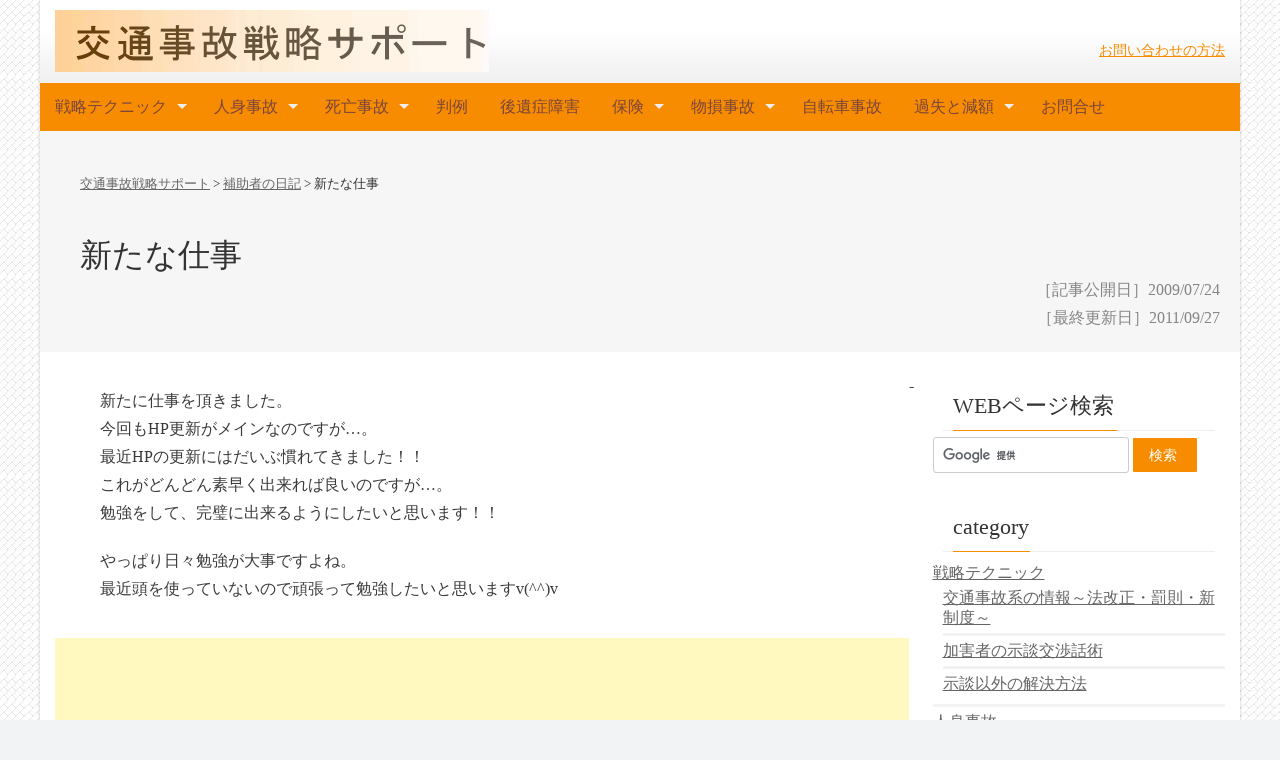

--- FILE ---
content_type: text/html; charset=UTF-8
request_url: https://www.senryaku.info/nikki_h-27-1451
body_size: 13281
content:
<!DOCTYPE html>
<html lang="ja">
<head>
<meta charset="UTF-8">
<meta name="viewport" content="width=device-width, initial-scale=1">
<meta name="theme-color" content="#F88C00"/>
	<meta name="description" content="<p>新たに仕事を頂きました。 今回もHP更新がメインなのですが…。 最近HPの更新にはだいぶ慣れてきました！！ これがどんどん素早く出来れば良いのですが…。 勉強をして、完璧に出来るようにしたいと思います！！ やっぱり日々勉 [&hellip;]</p>
" />
<link media="all" href="https://www.senryaku.info/wp-content/cache/autoptimize/css/autoptimize_05884ac7fbdd51ce573fbc45386d2675.css" rel="stylesheet"><title>新たな仕事 | 交通事故戦略サポート</title>
<link rel="profile" href="//gmpg.org/xfn/11">
<link rel="pingback" href="https://www.senryaku.info/xmlrpc.php">
<!--[if lt IE 9]>
	<script src="https://www.senryaku.info/wp-content/themes/accesspress-pro/js/html5.min.js"></script>
<![endif]-->
	<link rel="canonical" href="https://www.senryaku.info/nikki_h-27-1451" />

<meta name='robots' content='max-image-preview:large' />
<link rel="alternate" type="application/rss+xml" title="交通事故戦略サポート &raquo; フィード" href="https://www.senryaku.info/feed" />
<link rel="alternate" type="application/rss+xml" title="交通事故戦略サポート &raquo; コメントフィード" href="https://www.senryaku.info/comments/feed" />
<link rel="alternate" type="application/rss+xml" title="交通事故戦略サポート &raquo; 新たな仕事 のコメントのフィード" href="https://www.senryaku.info/nikki_h-27-1451/feed" />
<link rel="alternate" title="oEmbed (JSON)" type="application/json+oembed" href="https://www.senryaku.info/wp-json/oembed/1.0/embed?url=https%3A%2F%2Fwww.senryaku.info%2Fnikki_h-27-1451" />
<link rel="alternate" title="oEmbed (XML)" type="text/xml+oembed" href="https://www.senryaku.info/wp-json/oembed/1.0/embed?url=https%3A%2F%2Fwww.senryaku.info%2Fnikki_h-27-1451&#038;format=xml" />
<style id='wp-img-auto-sizes-contain-inline-css' type='text/css'>
img:is([sizes=auto i],[sizes^="auto," i]){contain-intrinsic-size:3000px 1500px}
/*# sourceURL=wp-img-auto-sizes-contain-inline-css */
</style>
<style id='wp-block-library-inline-css' type='text/css'>
:root{--wp-block-synced-color:#7a00df;--wp-block-synced-color--rgb:122,0,223;--wp-bound-block-color:var(--wp-block-synced-color);--wp-editor-canvas-background:#ddd;--wp-admin-theme-color:#007cba;--wp-admin-theme-color--rgb:0,124,186;--wp-admin-theme-color-darker-10:#006ba1;--wp-admin-theme-color-darker-10--rgb:0,107,160.5;--wp-admin-theme-color-darker-20:#005a87;--wp-admin-theme-color-darker-20--rgb:0,90,135;--wp-admin-border-width-focus:2px}@media (min-resolution:192dpi){:root{--wp-admin-border-width-focus:1.5px}}.wp-element-button{cursor:pointer}:root .has-very-light-gray-background-color{background-color:#eee}:root .has-very-dark-gray-background-color{background-color:#313131}:root .has-very-light-gray-color{color:#eee}:root .has-very-dark-gray-color{color:#313131}:root .has-vivid-green-cyan-to-vivid-cyan-blue-gradient-background{background:linear-gradient(135deg,#00d084,#0693e3)}:root .has-purple-crush-gradient-background{background:linear-gradient(135deg,#34e2e4,#4721fb 50%,#ab1dfe)}:root .has-hazy-dawn-gradient-background{background:linear-gradient(135deg,#faaca8,#dad0ec)}:root .has-subdued-olive-gradient-background{background:linear-gradient(135deg,#fafae1,#67a671)}:root .has-atomic-cream-gradient-background{background:linear-gradient(135deg,#fdd79a,#004a59)}:root .has-nightshade-gradient-background{background:linear-gradient(135deg,#330968,#31cdcf)}:root .has-midnight-gradient-background{background:linear-gradient(135deg,#020381,#2874fc)}:root{--wp--preset--font-size--normal:16px;--wp--preset--font-size--huge:42px}.has-regular-font-size{font-size:1em}.has-larger-font-size{font-size:2.625em}.has-normal-font-size{font-size:var(--wp--preset--font-size--normal)}.has-huge-font-size{font-size:var(--wp--preset--font-size--huge)}.has-text-align-center{text-align:center}.has-text-align-left{text-align:left}.has-text-align-right{text-align:right}.has-fit-text{white-space:nowrap!important}#end-resizable-editor-section{display:none}.aligncenter{clear:both}.items-justified-left{justify-content:flex-start}.items-justified-center{justify-content:center}.items-justified-right{justify-content:flex-end}.items-justified-space-between{justify-content:space-between}.screen-reader-text{border:0;clip-path:inset(50%);height:1px;margin:-1px;overflow:hidden;padding:0;position:absolute;width:1px;word-wrap:normal!important}.screen-reader-text:focus{background-color:#ddd;clip-path:none;color:#444;display:block;font-size:1em;height:auto;left:5px;line-height:normal;padding:15px 23px 14px;text-decoration:none;top:5px;width:auto;z-index:100000}html :where(.has-border-color){border-style:solid}html :where([style*=border-top-color]){border-top-style:solid}html :where([style*=border-right-color]){border-right-style:solid}html :where([style*=border-bottom-color]){border-bottom-style:solid}html :where([style*=border-left-color]){border-left-style:solid}html :where([style*=border-width]){border-style:solid}html :where([style*=border-top-width]){border-top-style:solid}html :where([style*=border-right-width]){border-right-style:solid}html :where([style*=border-bottom-width]){border-bottom-style:solid}html :where([style*=border-left-width]){border-left-style:solid}html :where(img[class*=wp-image-]){height:auto;max-width:100%}:where(figure){margin:0 0 1em}html :where(.is-position-sticky){--wp-admin--admin-bar--position-offset:var(--wp-admin--admin-bar--height,0px)}@media screen and (max-width:600px){html :where(.is-position-sticky){--wp-admin--admin-bar--position-offset:0px}}

/*# sourceURL=wp-block-library-inline-css */
</style><style id='global-styles-inline-css' type='text/css'>
:root{--wp--preset--aspect-ratio--square: 1;--wp--preset--aspect-ratio--4-3: 4/3;--wp--preset--aspect-ratio--3-4: 3/4;--wp--preset--aspect-ratio--3-2: 3/2;--wp--preset--aspect-ratio--2-3: 2/3;--wp--preset--aspect-ratio--16-9: 16/9;--wp--preset--aspect-ratio--9-16: 9/16;--wp--preset--color--black: #000000;--wp--preset--color--cyan-bluish-gray: #abb8c3;--wp--preset--color--white: #ffffff;--wp--preset--color--pale-pink: #f78da7;--wp--preset--color--vivid-red: #cf2e2e;--wp--preset--color--luminous-vivid-orange: #ff6900;--wp--preset--color--luminous-vivid-amber: #fcb900;--wp--preset--color--light-green-cyan: #7bdcb5;--wp--preset--color--vivid-green-cyan: #00d084;--wp--preset--color--pale-cyan-blue: #8ed1fc;--wp--preset--color--vivid-cyan-blue: #0693e3;--wp--preset--color--vivid-purple: #9b51e0;--wp--preset--gradient--vivid-cyan-blue-to-vivid-purple: linear-gradient(135deg,rgb(6,147,227) 0%,rgb(155,81,224) 100%);--wp--preset--gradient--light-green-cyan-to-vivid-green-cyan: linear-gradient(135deg,rgb(122,220,180) 0%,rgb(0,208,130) 100%);--wp--preset--gradient--luminous-vivid-amber-to-luminous-vivid-orange: linear-gradient(135deg,rgb(252,185,0) 0%,rgb(255,105,0) 100%);--wp--preset--gradient--luminous-vivid-orange-to-vivid-red: linear-gradient(135deg,rgb(255,105,0) 0%,rgb(207,46,46) 100%);--wp--preset--gradient--very-light-gray-to-cyan-bluish-gray: linear-gradient(135deg,rgb(238,238,238) 0%,rgb(169,184,195) 100%);--wp--preset--gradient--cool-to-warm-spectrum: linear-gradient(135deg,rgb(74,234,220) 0%,rgb(151,120,209) 20%,rgb(207,42,186) 40%,rgb(238,44,130) 60%,rgb(251,105,98) 80%,rgb(254,248,76) 100%);--wp--preset--gradient--blush-light-purple: linear-gradient(135deg,rgb(255,206,236) 0%,rgb(152,150,240) 100%);--wp--preset--gradient--blush-bordeaux: linear-gradient(135deg,rgb(254,205,165) 0%,rgb(254,45,45) 50%,rgb(107,0,62) 100%);--wp--preset--gradient--luminous-dusk: linear-gradient(135deg,rgb(255,203,112) 0%,rgb(199,81,192) 50%,rgb(65,88,208) 100%);--wp--preset--gradient--pale-ocean: linear-gradient(135deg,rgb(255,245,203) 0%,rgb(182,227,212) 50%,rgb(51,167,181) 100%);--wp--preset--gradient--electric-grass: linear-gradient(135deg,rgb(202,248,128) 0%,rgb(113,206,126) 100%);--wp--preset--gradient--midnight: linear-gradient(135deg,rgb(2,3,129) 0%,rgb(40,116,252) 100%);--wp--preset--font-size--small: 13px;--wp--preset--font-size--medium: 20px;--wp--preset--font-size--large: 36px;--wp--preset--font-size--x-large: 42px;--wp--preset--spacing--20: 0.44rem;--wp--preset--spacing--30: 0.67rem;--wp--preset--spacing--40: 1rem;--wp--preset--spacing--50: 1.5rem;--wp--preset--spacing--60: 2.25rem;--wp--preset--spacing--70: 3.38rem;--wp--preset--spacing--80: 5.06rem;--wp--preset--shadow--natural: 6px 6px 9px rgba(0, 0, 0, 0.2);--wp--preset--shadow--deep: 12px 12px 50px rgba(0, 0, 0, 0.4);--wp--preset--shadow--sharp: 6px 6px 0px rgba(0, 0, 0, 0.2);--wp--preset--shadow--outlined: 6px 6px 0px -3px rgb(255, 255, 255), 6px 6px rgb(0, 0, 0);--wp--preset--shadow--crisp: 6px 6px 0px rgb(0, 0, 0);}:where(.is-layout-flex){gap: 0.5em;}:where(.is-layout-grid){gap: 0.5em;}body .is-layout-flex{display: flex;}.is-layout-flex{flex-wrap: wrap;align-items: center;}.is-layout-flex > :is(*, div){margin: 0;}body .is-layout-grid{display: grid;}.is-layout-grid > :is(*, div){margin: 0;}:where(.wp-block-columns.is-layout-flex){gap: 2em;}:where(.wp-block-columns.is-layout-grid){gap: 2em;}:where(.wp-block-post-template.is-layout-flex){gap: 1.25em;}:where(.wp-block-post-template.is-layout-grid){gap: 1.25em;}.has-black-color{color: var(--wp--preset--color--black) !important;}.has-cyan-bluish-gray-color{color: var(--wp--preset--color--cyan-bluish-gray) !important;}.has-white-color{color: var(--wp--preset--color--white) !important;}.has-pale-pink-color{color: var(--wp--preset--color--pale-pink) !important;}.has-vivid-red-color{color: var(--wp--preset--color--vivid-red) !important;}.has-luminous-vivid-orange-color{color: var(--wp--preset--color--luminous-vivid-orange) !important;}.has-luminous-vivid-amber-color{color: var(--wp--preset--color--luminous-vivid-amber) !important;}.has-light-green-cyan-color{color: var(--wp--preset--color--light-green-cyan) !important;}.has-vivid-green-cyan-color{color: var(--wp--preset--color--vivid-green-cyan) !important;}.has-pale-cyan-blue-color{color: var(--wp--preset--color--pale-cyan-blue) !important;}.has-vivid-cyan-blue-color{color: var(--wp--preset--color--vivid-cyan-blue) !important;}.has-vivid-purple-color{color: var(--wp--preset--color--vivid-purple) !important;}.has-black-background-color{background-color: var(--wp--preset--color--black) !important;}.has-cyan-bluish-gray-background-color{background-color: var(--wp--preset--color--cyan-bluish-gray) !important;}.has-white-background-color{background-color: var(--wp--preset--color--white) !important;}.has-pale-pink-background-color{background-color: var(--wp--preset--color--pale-pink) !important;}.has-vivid-red-background-color{background-color: var(--wp--preset--color--vivid-red) !important;}.has-luminous-vivid-orange-background-color{background-color: var(--wp--preset--color--luminous-vivid-orange) !important;}.has-luminous-vivid-amber-background-color{background-color: var(--wp--preset--color--luminous-vivid-amber) !important;}.has-light-green-cyan-background-color{background-color: var(--wp--preset--color--light-green-cyan) !important;}.has-vivid-green-cyan-background-color{background-color: var(--wp--preset--color--vivid-green-cyan) !important;}.has-pale-cyan-blue-background-color{background-color: var(--wp--preset--color--pale-cyan-blue) !important;}.has-vivid-cyan-blue-background-color{background-color: var(--wp--preset--color--vivid-cyan-blue) !important;}.has-vivid-purple-background-color{background-color: var(--wp--preset--color--vivid-purple) !important;}.has-black-border-color{border-color: var(--wp--preset--color--black) !important;}.has-cyan-bluish-gray-border-color{border-color: var(--wp--preset--color--cyan-bluish-gray) !important;}.has-white-border-color{border-color: var(--wp--preset--color--white) !important;}.has-pale-pink-border-color{border-color: var(--wp--preset--color--pale-pink) !important;}.has-vivid-red-border-color{border-color: var(--wp--preset--color--vivid-red) !important;}.has-luminous-vivid-orange-border-color{border-color: var(--wp--preset--color--luminous-vivid-orange) !important;}.has-luminous-vivid-amber-border-color{border-color: var(--wp--preset--color--luminous-vivid-amber) !important;}.has-light-green-cyan-border-color{border-color: var(--wp--preset--color--light-green-cyan) !important;}.has-vivid-green-cyan-border-color{border-color: var(--wp--preset--color--vivid-green-cyan) !important;}.has-pale-cyan-blue-border-color{border-color: var(--wp--preset--color--pale-cyan-blue) !important;}.has-vivid-cyan-blue-border-color{border-color: var(--wp--preset--color--vivid-cyan-blue) !important;}.has-vivid-purple-border-color{border-color: var(--wp--preset--color--vivid-purple) !important;}.has-vivid-cyan-blue-to-vivid-purple-gradient-background{background: var(--wp--preset--gradient--vivid-cyan-blue-to-vivid-purple) !important;}.has-light-green-cyan-to-vivid-green-cyan-gradient-background{background: var(--wp--preset--gradient--light-green-cyan-to-vivid-green-cyan) !important;}.has-luminous-vivid-amber-to-luminous-vivid-orange-gradient-background{background: var(--wp--preset--gradient--luminous-vivid-amber-to-luminous-vivid-orange) !important;}.has-luminous-vivid-orange-to-vivid-red-gradient-background{background: var(--wp--preset--gradient--luminous-vivid-orange-to-vivid-red) !important;}.has-very-light-gray-to-cyan-bluish-gray-gradient-background{background: var(--wp--preset--gradient--very-light-gray-to-cyan-bluish-gray) !important;}.has-cool-to-warm-spectrum-gradient-background{background: var(--wp--preset--gradient--cool-to-warm-spectrum) !important;}.has-blush-light-purple-gradient-background{background: var(--wp--preset--gradient--blush-light-purple) !important;}.has-blush-bordeaux-gradient-background{background: var(--wp--preset--gradient--blush-bordeaux) !important;}.has-luminous-dusk-gradient-background{background: var(--wp--preset--gradient--luminous-dusk) !important;}.has-pale-ocean-gradient-background{background: var(--wp--preset--gradient--pale-ocean) !important;}.has-electric-grass-gradient-background{background: var(--wp--preset--gradient--electric-grass) !important;}.has-midnight-gradient-background{background: var(--wp--preset--gradient--midnight) !important;}.has-small-font-size{font-size: var(--wp--preset--font-size--small) !important;}.has-medium-font-size{font-size: var(--wp--preset--font-size--medium) !important;}.has-large-font-size{font-size: var(--wp--preset--font-size--large) !important;}.has-x-large-font-size{font-size: var(--wp--preset--font-size--x-large) !important;}
/*# sourceURL=global-styles-inline-css */
</style>

<style id='classic-theme-styles-inline-css' type='text/css'>
/*! This file is auto-generated */
.wp-block-button__link{color:#fff;background-color:#32373c;border-radius:9999px;box-shadow:none;text-decoration:none;padding:calc(.667em + 2px) calc(1.333em + 2px);font-size:1.125em}.wp-block-file__button{background:#32373c;color:#fff;text-decoration:none}
/*# sourceURL=/wp-includes/css/classic-themes.min.css */
</style>


<style id='ez-toc-inline-css' type='text/css'>
div#ez-toc-container .ez-toc-title {font-size: 120%;}div#ez-toc-container .ez-toc-title {font-weight: 500;}div#ez-toc-container ul li , div#ez-toc-container ul li a {font-size: 95%;}div#ez-toc-container ul li , div#ez-toc-container ul li a {font-weight: 500;}div#ez-toc-container nav ul ul li {font-size: 90%;}.ez-toc-box-title {font-weight: bold; margin-bottom: 10px; text-align: center; text-transform: uppercase; letter-spacing: 1px; color: #666; padding-bottom: 5px;position:absolute;top:-4%;left:5%;background-color: inherit;transition: top 0.3s ease;}.ez-toc-box-title.toc-closed {top:-25%;}
/*# sourceURL=ez-toc-inline-css */
</style>









<style id='akismet-widget-style-inline-css' type='text/css'>

			.a-stats {
				--akismet-color-mid-green: #357b49;
				--akismet-color-white: #fff;
				--akismet-color-light-grey: #f6f7f7;

				max-width: 350px;
				width: auto;
			}

			.a-stats * {
				all: unset;
				box-sizing: border-box;
			}

			.a-stats strong {
				font-weight: 600;
			}

			.a-stats a.a-stats__link,
			.a-stats a.a-stats__link:visited,
			.a-stats a.a-stats__link:active {
				background: var(--akismet-color-mid-green);
				border: none;
				box-shadow: none;
				border-radius: 8px;
				color: var(--akismet-color-white);
				cursor: pointer;
				display: block;
				font-family: -apple-system, BlinkMacSystemFont, 'Segoe UI', 'Roboto', 'Oxygen-Sans', 'Ubuntu', 'Cantarell', 'Helvetica Neue', sans-serif;
				font-weight: 500;
				padding: 12px;
				text-align: center;
				text-decoration: none;
				transition: all 0.2s ease;
			}

			/* Extra specificity to deal with TwentyTwentyOne focus style */
			.widget .a-stats a.a-stats__link:focus {
				background: var(--akismet-color-mid-green);
				color: var(--akismet-color-white);
				text-decoration: none;
			}

			.a-stats a.a-stats__link:hover {
				filter: brightness(110%);
				box-shadow: 0 4px 12px rgba(0, 0, 0, 0.06), 0 0 2px rgba(0, 0, 0, 0.16);
			}

			.a-stats .count {
				color: var(--akismet-color-white);
				display: block;
				font-size: 1.5em;
				line-height: 1.4;
				padding: 0 13px;
				white-space: nowrap;
			}
		
/*# sourceURL=akismet-widget-style-inline-css */
</style>
<link rel='stylesheet' id='accesspress_parallax-dynamic-style-css' href='https://www.senryaku.info/wp-content/themes/accesspress-pro/css/style.php?ver=6.9' type='text/css' media='all' />
<script type="text/javascript" src="https://www.senryaku.info/wp-includes/js/jquery/jquery.min.js?ver=3.7.1" id="jquery-core-js"></script>

<link rel="https://api.w.org/" href="https://www.senryaku.info/wp-json/" /><link rel="alternate" title="JSON" type="application/json" href="https://www.senryaku.info/wp-json/wp/v2/posts/1451" /><link rel="EditURI" type="application/rsd+xml" title="RSD" href="https://www.senryaku.info/xmlrpc.php?rsd" />
<meta name="generator" content="WordPress 6.9" />
<link rel='shortlink' href='https://www.senryaku.info/?p=1451' />
<style type="text/css"></style>
		<style type='text/css' media='all'>		body { font-family: Noto Sans !important; font-weight:400 !important; }
		h1,h2,h3,h4,h5,h6 { font-family: Noto Sans !important; font-weight:300 !important; }
		h1, h1 a{font-size:28px !important;text-transform:none !important;color:#333333 !important;}
		h2, h2 a{font-size:26px !important;text-transform:none !important;color:#333333 !important;}
		h3, h3 a{font-size:22px !important;text-transform:none !important;color:#333333 !important;}
		h4, h4 a{font-size:20px !important;text-transform:none !important;color:#333333 !important;}
		h5, h5 a{font-size:18px !important;text-transform:none !important;color:#333333 !important;}
		h6, h6 a{font-size:16px !important;text-transform:none !important;color:#333333 !important;}
		body{font-size:16px !important;color:#3a3a3a !important; background-image:url(https://www.senryaku.info/wp-content/themes/accesspress-pro/images/patterns/pattern8.png) !important}
		#site-navigation{padding-top:10px !important;}
		.site-branding{padding-top:0px !important;padding-bottom:0px !important;padding-left:0px !important;padding-right:0px !important;}
		#action-bar{font-size:26px !important;font-family: Noto Sans !important;background-color: !important; color:#000000 !important; text-align:center; font-weight:300 !important; }
		background-image:url(https://www.senryaku.info/wp-content/themes/accesspress-pro/images/patterns/pattern8.png)		</style>		
	<style type="text/css">.recentcomments a{display:inline !important;padding:0 !important;margin:0 !important;}</style><link rel="amphtml" href="https://www.senryaku.info/nikki_h-27-1451?amp"><link rel="icon" href="https://www.senryaku.info/img/cropped-favi-1-32x32.png" sizes="32x32" />
<link rel="icon" href="https://www.senryaku.info/img/cropped-favi-1-192x192.png" sizes="192x192" />
<link rel="apple-touch-icon" href="https://www.senryaku.info/img/cropped-favi-1-180x180.png" />
<meta name="msapplication-TileImage" content="https://www.senryaku.info/img/cropped-favi-1-270x270.png" />

	<!-- Global site tag (gtag.js) - Google Analytics -->
<script async src="https://www.googletagmanager.com/gtag/js?id=UA-498776-2"></script>
<script>
  window.dataLayer = window.dataLayer || [];
  function gtag(){dataLayer.push(arguments);}
  gtag('js', new Date());

  gtag('config', 'UA-498776-2');
</script>
<!-- Google tag (gtag.js) -->
<script async src="https://www.googletagmanager.com/gtag/js?id=G-SSZEY2SQ7C"></script>
<script>
  window.dataLayer = window.dataLayer || [];
  function gtag(){dataLayer.push(arguments);}
  gtag('js', new Date());

  gtag('config', 'G-SSZEY2SQ7C');
</script>
</head>

<body class="wp-singular post-template-default single single-post postid-1451 single-format-standard wp-theme-accesspress-pro group-blog  boxed-layout">

<div id="page" class="site">
	
	<header id="masthead" class="site-header style1">
		    <div id="top-header">
		<div class="ak-container">
			<div class="site-branding">
				
				<a href="https://www.senryaku.info/" rel="home">
									<img src="https://www.senryaku.info/wp-content/uploads/2015/04/cropped-cropped-540x80xlogo.gif.pagespeed.ic_.3z96BzzhLY2-1.png" alt="交通事故戦略サポート">
<div style="position: absolute; top: 88px; left: 100px;"><div class="fb-facepile" data-href="https://www.senryaku.info/" data-max-rows="1" data-size="large" data-width="260"></div></div>

								</a>


			</div><!-- .site-branding -->

<br />


			<div class="right-header clearfix">
				<div class="header-text"><a href="https://www.senryaku.info/toi">お問い合わせの方法</a></div>                <div class="clear"></div>
               
                			</div><!-- .right-header -->
		</div><!-- .ak-container -->
 	</div><!-- #top-header -->

  	<nav id="site-navigation" class="main-navigation  sticky-header">
		<div class="ak-container">
			<h1 class="menu-toggle">Menu</h1>
			<div class="menu"><ul><li id="menu-item-3094" class="menu-item menu-item-type-taxonomy menu-item-object-category menu-item-has-children menu-item-3094"><a href="https://www.senryaku.info/cat/senryaku">戦略テクニック</a>
<ul class="sub-menu">
	<li id="menu-item-3443" class="menu-item menu-item-type-taxonomy menu-item-object-category menu-item-3443"><a href="https://www.senryaku.info/cat/senryaku/adr">示談以外の解決方法</a></li>
	<li id="menu-item-3442" class="menu-item menu-item-type-taxonomy menu-item-object-category menu-item-3442"><a href="https://www.senryaku.info/cat/senryaku/waju_k">加害者の示談交渉話術</a></li>
	<li id="menu-item-3441" class="menu-item menu-item-type-taxonomy menu-item-object-category menu-item-3441"><a href="https://www.senryaku.info/cat/senryaku/zatu">交通事故系の情報～法改正・罰則・新制度～</a></li>
</ul>
</li>
<li id="menu-item-3100" class="menu-item menu-item-type-taxonomy menu-item-object-category menu-item-has-children menu-item-3100"><a href="https://www.senryaku.info/cat/zinsin">人身事故</a>
<ul class="sub-menu">
	<li id="menu-item-3450" class="menu-item menu-item-type-taxonomy menu-item-object-category menu-item-3450"><a href="https://www.senryaku.info/cat/zinsin/zinson">人身事故の賠償金？</a></li>
	<li id="menu-item-3453" class="menu-item menu-item-type-taxonomy menu-item-object-category menu-item-3453"><a href="https://www.senryaku.info/cat/zinsin/iryou">医療関係費</a></li>
	<li id="menu-item-3449" class="menu-item menu-item-type-taxonomy menu-item-object-category menu-item-3449"><a href="https://www.senryaku.info/cat/zinsin/koutuhi">交通費</a></li>
	<li id="menu-item-3454" class="menu-item menu-item-type-taxonomy menu-item-object-category menu-item-3454"><a href="https://www.senryaku.info/cat/zinsin/isyaryou">慰謝料</a></li>
	<li id="menu-item-3451" class="menu-item menu-item-type-taxonomy menu-item-object-category menu-item-3451"><a href="https://www.senryaku.info/cat/zinsin/kyuson">休業損害</a></li>
	<li id="menu-item-3455" class="menu-item menu-item-type-taxonomy menu-item-object-category menu-item-3455"><a href="https://www.senryaku.info/cat/zinsin/jinnbai">賠償義務者</a></li>
	<li id="menu-item-3448" class="menu-item menu-item-type-taxonomy menu-item-object-category menu-item-3448"><a href="https://www.senryaku.info/cat/zinsin/zin_hoka">その他</a></li>
</ul>
</li>
<li id="menu-item-3102" class="menu-item menu-item-type-taxonomy menu-item-object-category menu-item-has-children menu-item-3102"><a href="https://www.senryaku.info/cat/sibou">死亡事故</a>
<ul class="sub-menu">
	<li id="menu-item-3444" class="menu-item menu-item-type-taxonomy menu-item-object-category menu-item-3444"><a href="https://www.senryaku.info/cat/sibou/sibou_is">死亡事故の慰謝料</a></li>
	<li id="menu-item-3447" class="menu-item menu-item-type-taxonomy menu-item-object-category menu-item-3447"><a href="https://www.senryaku.info/cat/sibou/sibou_it">逸失利益</a></li>
	<li id="menu-item-3446" class="menu-item menu-item-type-taxonomy menu-item-object-category menu-item-3446"><a href="https://www.senryaku.info/cat/sibou/sibou_sei">賠償請求者</a></li>
	<li id="menu-item-3445" class="menu-item menu-item-type-taxonomy menu-item-object-category menu-item-3445"><a href="https://www.senryaku.info/cat/sibou/sibou_so">葬儀費その他</a></li>
</ul>
</li>
<li id="menu-item-3096" class="menu-item menu-item-type-taxonomy menu-item-object-category menu-item-3096"><a href="https://www.senryaku.info/cat/hannri">判例</a></li>
<li id="menu-item-3097" class="menu-item menu-item-type-taxonomy menu-item-object-category menu-item-3097"><a href="https://www.senryaku.info/cat/koui-zinsin">後遺症障害</a></li>
<li id="menu-item-3101" class="menu-item menu-item-type-taxonomy menu-item-object-category menu-item-has-children menu-item-3101"><a href="https://www.senryaku.info/cat/hoken">保険</a>
<ul class="sub-menu">
	<li id="menu-item-3095" class="menu-item menu-item-type-taxonomy menu-item-object-category menu-item-3095"><a href="https://www.senryaku.info/cat/hoken/jibai">自賠責保険</a></li>
	<li id="menu-item-3131" class="menu-item menu-item-type-taxonomy menu-item-object-category menu-item-3131"><a href="https://www.senryaku.info/cat/hoken/nini">任意保険</a></li>
	<li id="menu-item-3133" class="menu-item menu-item-type-taxonomy menu-item-object-category menu-item-3133"><a href="https://www.senryaku.info/cat/hoken/rousai">労災保険</a></li>
	<li id="menu-item-3132" class="menu-item menu-item-type-taxonomy menu-item-object-category menu-item-3132"><a href="https://www.senryaku.info/cat/hoken/kenpo">健康保険</a></li>
</ul>
</li>
<li id="menu-item-3103" class="menu-item menu-item-type-taxonomy menu-item-object-category menu-item-has-children menu-item-3103"><a href="https://www.senryaku.info/cat/butuson">物損事故</a>
<ul class="sub-menu">
	<li id="menu-item-3458" class="menu-item menu-item-type-taxonomy menu-item-object-category menu-item-3458"><a href="https://www.senryaku.info/cat/butuson/syaryou">車両損害関係</a></li>
	<li id="menu-item-3457" class="menu-item menu-item-type-taxonomy menu-item-object-category menu-item-3457"><a href="https://www.senryaku.info/cat/butuson/buson_hoka">車両以外の物損</a></li>
	<li id="menu-item-3456" class="menu-item menu-item-type-taxonomy menu-item-object-category menu-item-3456"><a href="https://www.senryaku.info/cat/butuson/bu_bai">賠償責任者</a></li>
</ul>
</li>
<li id="menu-item-3104" class="menu-item menu-item-type-taxonomy menu-item-object-category menu-item-3104"><a href="https://www.senryaku.info/cat/jiten">自転車事故</a></li>
<li id="menu-item-3105" class="menu-item menu-item-type-taxonomy menu-item-object-category menu-item-has-children menu-item-3105"><a href="https://www.senryaku.info/cat/gen-2">過失と減額</a>
<ul class="sub-menu">
	<li id="menu-item-3108" class="menu-item menu-item-type-taxonomy menu-item-object-category menu-item-3108"><a href="https://www.senryaku.info/cat/gen-2/k">過失割合・過失相殺</a></li>
	<li id="menu-item-3107" class="menu-item menu-item-type-taxonomy menu-item-object-category menu-item-3107"><a href="https://www.senryaku.info/cat/gen-2/gen_you">減額要因</a></li>
	<li id="menu-item-3106" class="menu-item menu-item-type-taxonomy menu-item-object-category menu-item-3106"><a href="https://www.senryaku.info/cat/gen-2/gen_sousai">損益相殺</a></li>
</ul>
</li>
<li id="menu-item-3109" class="menu-item menu-item-type-post_type menu-item-object-page menu-item-3109"><a href="https://www.senryaku.info/toi">お問合せ</a></li>
</ul></div>		</div>
	</nav><!-- #site-navigation -->	</header><!-- #masthead -->

	
	
		
	<div id="content" class="site-content">
		<div id="ak-top"><i class="fa fa-angle-up"></i>Top</div>	
	<header class="entry-header">
<div id="accesspreslite-breadcrumbs"><div class="ak-container">
    <div typeof="BreadcrumbList" vocab="https://schema.org/">
	<span property="itemListElement" typeof="ListItem"><a property="item" typeof="WebPage" title="Go to 交通事故戦略サポート." href="https://www.senryaku.info" class="home" ><span property="name">交通事故戦略サポート</span></a><meta property="position" content="1"></span> &gt; <span property="itemListElement" typeof="ListItem"><a property="item" typeof="WebPage" title="Go to the 補助者の日記 category archives." href="https://www.senryaku.info/cat/nikki" class="taxonomy category" ><span property="name">補助者の日記</span></a><meta property="position" content="2"></span> &gt; <span property="itemListElement" typeof="ListItem"><span class="post post-post current-item" property="name">新たな仕事</span><meta property="position" content="3"></span></div>     </div></div>  
		<h1 class="entry-title">新たな仕事</h1>
<div class="dateLabel">

［記事公開日］2009/07/24<br>
［最終更新日］<time class="entry-date date updated" datetime="2011-09-27 06:33:15" >2011/09/27</time>

</div>	
</header><!-- .entry-header -->
	<div class="ak-container">
		
		<div id="primary" class="content-area">
<!--<img src="https://www.senryaku.info/wp-content/themes/senryaku/image/category3.jpg" class="aligncenter" alt="自動車事故戦略サポート" />-->
			<article id="post-1451" class="post-1451 post type-post status-publish format-standard hentry category-nikki">
	<div class="entry-content">
	<p>新たに仕事を頂きました。<br />
今回もHP更新がメインなのですが…。<br />
最近HPの更新にはだいぶ慣れてきました！！<br />
これがどんどん素早く出来れば良いのですが…。<br />
勉強をして、完璧に出来るようにしたいと思います！！</p>
<p>やっぱり日々勉強が大事ですよね。<br />
最近頭を使っていないので頑張って勉強したいと思いますv(^^)v</p>
			</div><!-- .entry-content -->

	
	
</article><!-- #post-## -->

		
<script async src="//pagead2.googlesyndication.com/pagead/js/adsbygoogle.js"></script>
<ins class="adsbygoogle"
     style="display:block"
     data-ad-format="autorelaxed"
     data-ad-client="ca-pub-3596787033875677"
     data-ad-slot="5007330971"></ins>
<script>
     (adsbygoogle = window.adsbygoogle || []).push({});
</script>

		<span class="alignright"><span class="vcard author"><span class="fn">戦略</span></span></span>
<br />
<a href="https://www.senryaku.info/toi" target="_blank"><img class="aligncenter" src="https://www.senryaku.info/images/cont.jpg" alt="各種お問い合わせ" /></a>
<br />



			
			
<div id="comments" class="comments-area">
	<div id="respond" class="comment-respond">
		<h3 id="reply-title" class="comment-reply-title">この記事のご質問はこちらにお気軽にどうぞ <small><a rel="nofollow" id="cancel-comment-reply-link" href="/nikki_h-27-1451#respond" style="display:none;">コメントをキャンセル</a></small></h3><form action="https://www.senryaku.info/wp-comments-post.php" method="post" id="commentform" class="comment-form"><p class="comment-notes">メールアドレスは公開されませんのでご安心ください。<br />個人情報などの特定情報を除いて、（ニックネーム）も含めて承認後にこのページに公開されます。</p><p class="comment-form-comment"><label for="comment">コメント <span class="required">※</span></label> <textarea id="comment" name="comment" cols="45" rows="8" maxlength="65525" required></textarea></p><p class="form-allowed-tags">内容に問題なければ、下記の「コメントを送信する」ボタンを押してください。</p><p class="comment-form-author"><label for="author">名前</label> <input id="author" name="author" type="text" value="" size="30" /></p>
<p class="comment-form-email"><label for="email">メール</label> <input id="email" name="email" type="text" value="" size="30" maxlength="100" autocomplete="email"  /></p>

<p class="comment-form-cookies-consent"><input id="wp-comment-cookies-consent" name="wp-comment-cookies-consent" type="checkbox" value="yes" /> <label for="wp-comment-cookies-consent">次回のコメントで使用するためブラウザーに自分の名前、メールアドレス、サイトを保存する。</label></p>
<p class="form-submit"><input name="submit" type="submit" id="submit" class="submit" value="コメントを送信する" /> <input type='hidden' name='comment_post_ID' value='1451' id='comment_post_ID' />
<input type='hidden' name='comment_parent' id='comment_parent' value='0' />
</p><p style="display: none;"><input type="hidden" id="akismet_comment_nonce" name="akismet_comment_nonce" value="c79985af1d" /></p><p style="display: none !important;" class="akismet-fields-container" data-prefix="ak_"><label>&#916;<textarea name="ak_hp_textarea" cols="45" rows="8" maxlength="100"></textarea></label><input type="hidden" id="ak_js_1" name="ak_js" value="189"/><script>document.getElementById( "ak_js_1" ).setAttribute( "value", ( new Date() ).getTime() );</script></p></form>	</div><!-- #respond -->
	
	
	
	

</div><!-- #comments -->

		

<div class="accbox">
  <!--ラベル1-->
    <input type="checkbox" id="label1" class="cssacc" />
    <label for="label1">この記事のcategory一覧（更新順）</label>
    <div class="accshow">
<ul>
<li><a href="https://www.senryaku.info/osirase-comment-4250">サイトのコメントに即時公開の機能を追加しました。</a></li>
<li><a href="https://www.senryaku.info/%e3%83%90%e3%82%a4%e3%82%af%e3%81%ae%e3%81%b2%e3%81%a3%e3%81%9f%e3%81%8f%e3%82%8a%e3%81%a7%e8%b2%a0%e5%82%b7%e3%81%97%e3%81%9f%e5%a0%b4%e5%90%88%e3%81%af%e6%94%bf%e5%ba%9c%e3%81%ae%e4%bf%9d%e9%9a%9c-4658">バイクのひったくりで負傷した場合は政府の保障事業に申請可能！（慰謝料請求も）</a></li>
<li><a href="https://www.senryaku.info/%e5%be%8c%e9%81%ba%e9%9a%9c%e5%ae%b3%e8%a3%8f%e6%88%a6%e7%95%a5%e3%82%b5%e3%83%9d%e3%83%bc%e3%83%88%e3%81%ae%e3%82%b5%e3%82%a4%e3%83%88%e7%b7%8a%e6%80%a5%e3%83%a1%e3%83%b3%e3%83%86%e3%83%8a%e3%83%b3-4-3692">後遺障害裏戦略サポートのサイト緊急メンテナンス終了【12/20.20時04分付】</a></li>
<li><a href="https://www.senryaku.info/%e5%be%8c%e9%81%ba%e9%9a%9c%e5%ae%b3%e8%a3%8f%e6%88%a6%e7%95%a5%e3%82%b5%e3%83%9d%e3%83%bc%e3%83%88%e3%81%ae%e3%82%b5%e3%82%a4%e3%83%88%e7%b7%8a%e6%80%a5%e3%83%a1%e3%83%b3%e3%83%86%e3%83%8a%e3%83%b3-3-3681">後遺障害裏戦略サポートのサイト緊急メンテナンス状況【12/20.14時40分付】</a></li>
<li><a href="https://www.senryaku.info/%e5%be%8c%e9%81%ba%e9%9a%9c%e5%ae%b3%e8%a3%8f%e6%88%a6%e7%95%a5%e3%82%b5%e3%83%9d%e3%83%bc%e3%83%88%e3%81%ae%e3%82%b5%e3%82%a4%e3%83%88%e7%b7%8a%e6%80%a5%e3%83%a1%e3%83%b3%e3%83%86%e3%83%8a%e3%83%b3-2-3678">後遺障害裏戦略サポートのサイト緊急メンテナンス状況【12/20.12時25分付】</a></li>
<li><a href="https://www.senryaku.info/%e5%be%8c%e9%81%ba%e9%9a%9c%e5%ae%b3%e8%a3%8f%e6%88%a6%e7%95%a5%e3%82%b5%e3%83%9d%e3%83%bc%e3%83%88%e3%81%ae%e3%82%b5%e3%82%a4%e3%83%88%e7%b7%8a%e6%80%a5%e3%83%a1%e3%83%b3%e3%83%86%e3%83%8a%e3%83%b3-3675">後遺障害裏戦略サポートのサイト緊急メンテナンス</a></li>
<li><a href="https://www.senryaku.info/osi-23-3624">暗号化通信、常時SSL化によりサイトのアドレスが全てHTTPSとなりました。</a></li>
<li><a href="https://www.senryaku.info/osi-22-3603">交通事故に関するすべての記事の見直しを行います。</a></li>
<li><a href="https://www.senryaku.info/osihttps-3576">常時SSL化に向けて　～https～</a></li>
<li><a href="https://www.senryaku.info/osi-21-3573">サイトメンテナンスに伴い過去1ヶ月分の更新データーを削除しました。</a></li>
<li><a href="https://www.senryaku.info/osi-24-3536">順次サイトをＳＳＬ化します。</a></li>
<li><a href="https://www.senryaku.info/%e6%97%a5%e6%9c%ac%e5%9b%bd%e5%a4%96%e3%81%8b%e3%82%89%e3%81%ae%e3%82%b3%e3%83%a1%e3%83%b3%e3%83%88%e5%8f%97%e4%bb%98%e3%82%92%e4%b8%ad%e6%ad%a2%e3%81%97%e3%81%a6%e3%81%84%e3%81%be%e3%81%99-3512">日本国外からのコメント受付を中止しています.</a></li>
<li><a href="https://www.senryaku.info/%e4%ba%8b%e6%95%85%e3%81%ab%e9%81%ad%e3%81%a3%e3%81%a6%e3%81%97%e3%81%be%e3%81%a3%e3%81%9f%e3%81%a8%e3%81%8d%e3%81%af-3-3246">事故に遭ってしまったときは</a></li>
<li><a href="https://www.senryaku.info/%e6%96%b0%e7%b1%b3%e8%a3%9c%e5%8a%a9%e8%80%85%e3%82%88%e3%82%8a%e3%81%94%e3%81%82%e3%81%84%e3%81%95%e3%81%a4-3213">新補助者よりごあいさつ</a></li>
<li><a href="https://www.senryaku.info/osi-20-3026">品質保証の為の業務制限について</a></li>
<li><a href="https://www.senryaku.info/osi-19-2978">＜重要＞メール送信元の信憑性について</a></li>
<li><a href="https://www.senryaku.info/%e3%83%a1%e3%83%bc%e3%83%ab%e3%81%ae%e5%87%a6%e7%90%86%e9%81%85%e5%bb%b6%e3%81%ae%e3%81%8a%e7%9f%a5%e3%82%89%e3%81%9b-2962">メールの処理遅延のお知らせ</a></li>
<li><a href="https://www.senryaku.info/%e3%83%a1%e3%83%bc%e3%83%ab%e3%82%b5%e3%83%bc%e3%83%90%e3%83%bc%e3%81%ae%e3%83%a1%e3%83%b3%e3%83%86%e3%83%8a%e3%83%b3%e3%82%b9%e3%81%ab%e4%bc%b4%e3%81%86%e3%83%a1%e3%83%bc%e3%83%ab%e5%8f%97%e4%bf%a1-2957">メールサーバーのメンテナンスの終了のお知らせ</a></li>
<li><a href="https://www.senryaku.info/osi-18-2909">受任制限のお知らせ</a></li>
<li><a href="https://www.senryaku.info/osi-17-2897">無料面談、現在、午前中が空いてます！</a></li>
<li><a href="https://www.senryaku.info/osi-16-2870">ＨＰコンテンツに対する質問について</a></li>
<li><a href="https://www.senryaku.info/osi-15-2775">無料イベントが開催されます。</a></li>
<li><a href="https://www.senryaku.info/nikki-8-2759">笠原先生が珍しく弁護士に会いに行っていた</a></li>
<li><a href="https://www.senryaku.info/nikk-2613">ブログを変えたみたいです。</a></li>
<li><a href="https://www.senryaku.info/osi-14-2591">無料相談イベント</a></li>
<li><a href="https://www.senryaku.info/osi-13-2527">サーバー移転による一時サービスのお知らせ</a></li>
<li><a href="https://www.senryaku.info/osi-12-2494">通常通り業務を行っています。</a></li>
<li><a href="https://www.senryaku.info/osi-11-2498">品質保証における業務制限の知らせ。</a></li>
<li><a href="https://www.senryaku.info/osi-9-2460">ネットワーク障害による業務の遅れについて</a></li>
<li><a href="https://www.senryaku.info/osi-10-2439">無料ＦＡＸ相談のおしらせ</a></li>
</ul>

      <!--ここに隠す中身-->
    </div>
    <!--//ラベル1-->
</div><!--//.accbox-->
		


		</div><!-- #primary -->
	

		-
	
		
	<div id="secondary-right" class="widget-area right-sidebar sidebar">
					<aside id="custom_html-2" class="widget_text widget widget_custom_html"><h3 class="widget-title"><span>WEBページ検索<span></h3><div class="textwidget custom-html-widget"><form action="https://www.google.com" id="cse-search-box" target="_blank"><div>
<input type="hidden" name="cx" value="partner-pub-3596787033875677:5003002919" />
<input type="hidden" name="ie" value="UTF-8" />
<input type="text" name="q" size="19" />
<input type="submit" name="sa" value="検索" /> </div>
</form>

<script type="text/javascript" src="https://www.google.com/coop/cse/brand?form=cse-search-box&amp;lang=ja"></script></div></aside><aside id="nav_menu-10" class="widget widget_nav_menu"><h3 class="widget-title"><span>category<span></h3><div class="menu-%e3%82%b5%e3%82%a4%e3%83%89%e3%83%90%e3%83%bc-container"><ul id="menu-%e3%82%b5%e3%82%a4%e3%83%89%e3%83%90%e3%83%bc" class="menu"><li id="menu-item-3474" class="menu-item menu-item-type-taxonomy menu-item-object-category menu-item-has-children menu-item-3474"><a href="https://www.senryaku.info/cat/senryaku">戦略テクニック</a>
<ul class="sub-menu">
	<li id="menu-item-3475" class="menu-item menu-item-type-taxonomy menu-item-object-category menu-item-3475"><a href="https://www.senryaku.info/cat/senryaku/zatu">交通事故系の情報～法改正・罰則・新制度～</a></li>
	<li id="menu-item-3476" class="menu-item menu-item-type-taxonomy menu-item-object-category menu-item-3476"><a href="https://www.senryaku.info/cat/senryaku/waju_k">加害者の示談交渉話術</a></li>
	<li id="menu-item-3477" class="menu-item menu-item-type-taxonomy menu-item-object-category menu-item-3477"><a href="https://www.senryaku.info/cat/senryaku/adr">示談以外の解決方法</a></li>
</ul>
</li>
<li id="menu-item-3459" class="menu-item menu-item-type-taxonomy menu-item-object-category menu-item-has-children menu-item-3459"><a href="https://www.senryaku.info/cat/zinsin">人身事故</a>
<ul class="sub-menu">
	<li id="menu-item-3462" class="menu-item menu-item-type-taxonomy menu-item-object-category menu-item-3462"><a href="https://www.senryaku.info/cat/zinsin/zinson">人身事故の賠償金？</a></li>
	<li id="menu-item-3465" class="menu-item menu-item-type-taxonomy menu-item-object-category menu-item-3465"><a href="https://www.senryaku.info/cat/zinsin/iryou">医療関係費</a></li>
	<li id="menu-item-3466" class="menu-item menu-item-type-taxonomy menu-item-object-category menu-item-3466"><a href="https://www.senryaku.info/cat/zinsin/isyaryou">慰謝料</a></li>
	<li id="menu-item-3461" class="menu-item menu-item-type-taxonomy menu-item-object-category menu-item-3461"><a href="https://www.senryaku.info/cat/zinsin/koutuhi">交通費</a></li>
	<li id="menu-item-3463" class="menu-item menu-item-type-taxonomy menu-item-object-category menu-item-3463"><a href="https://www.senryaku.info/cat/zinsin/kyuson">休業損害</a></li>
	<li id="menu-item-3467" class="menu-item menu-item-type-taxonomy menu-item-object-category menu-item-3467"><a href="https://www.senryaku.info/cat/zinsin/jinnbai">賠償義務者</a></li>
	<li id="menu-item-3460" class="menu-item menu-item-type-taxonomy menu-item-object-category menu-item-3460"><a href="https://www.senryaku.info/cat/zinsin/zin_hoka">その他</a></li>
</ul>
</li>
<li id="menu-item-3473" class="menu-item menu-item-type-taxonomy menu-item-object-category menu-item-3473"><a href="https://www.senryaku.info/cat/koui-zinsin">後遺症障害</a></li>
<li id="menu-item-3464" class="menu-item menu-item-type-taxonomy menu-item-object-category menu-item-3464"><a href="https://www.senryaku.info/cat/hannri">判例</a></li>
<li id="menu-item-3468" class="menu-item menu-item-type-taxonomy menu-item-object-category menu-item-has-children menu-item-3468"><a href="https://www.senryaku.info/cat/hoken">保険</a>
<ul class="sub-menu">
	<li id="menu-item-3469" class="menu-item menu-item-type-taxonomy menu-item-object-category menu-item-3469"><a href="https://www.senryaku.info/cat/hoken/nini">任意保険</a></li>
	<li id="menu-item-3470" class="menu-item menu-item-type-taxonomy menu-item-object-category menu-item-3470"><a href="https://www.senryaku.info/cat/hoken/kenpo">健康保険</a></li>
	<li id="menu-item-3471" class="menu-item menu-item-type-taxonomy menu-item-object-category menu-item-3471"><a href="https://www.senryaku.info/cat/hoken/rousai">労災保険</a></li>
	<li id="menu-item-3472" class="menu-item menu-item-type-taxonomy menu-item-object-category menu-item-3472"><a href="https://www.senryaku.info/cat/hoken/jibai">自賠責保険</a></li>
</ul>
</li>
<li id="menu-item-3479" class="menu-item menu-item-type-taxonomy menu-item-object-category menu-item-has-children menu-item-3479"><a href="https://www.senryaku.info/cat/sibou">死亡事故</a>
<ul class="sub-menu">
	<li id="menu-item-3480" class="menu-item menu-item-type-taxonomy menu-item-object-category menu-item-3480"><a href="https://www.senryaku.info/cat/sibou/sibou_is">死亡事故の慰謝料</a></li>
	<li id="menu-item-3481" class="menu-item menu-item-type-taxonomy menu-item-object-category menu-item-3481"><a href="https://www.senryaku.info/cat/sibou/sibou_so">葬儀費その他</a></li>
	<li id="menu-item-3482" class="menu-item menu-item-type-taxonomy menu-item-object-category menu-item-3482"><a href="https://www.senryaku.info/cat/sibou/sibou_sei">賠償請求者</a></li>
	<li id="menu-item-3483" class="menu-item menu-item-type-taxonomy menu-item-object-category menu-item-3483"><a href="https://www.senryaku.info/cat/sibou/sibou_it">逸失利益</a></li>
</ul>
</li>
<li id="menu-item-3484" class="menu-item menu-item-type-taxonomy menu-item-object-category menu-item-has-children menu-item-3484"><a href="https://www.senryaku.info/cat/butuson">物損事故</a>
<ul class="sub-menu">
	<li id="menu-item-3487" class="menu-item menu-item-type-taxonomy menu-item-object-category menu-item-3487"><a href="https://www.senryaku.info/cat/butuson/syaryou">車両損害関係</a></li>
	<li id="menu-item-3486" class="menu-item menu-item-type-taxonomy menu-item-object-category menu-item-3486"><a href="https://www.senryaku.info/cat/butuson/buson_hoka">車両以外の物損</a></li>
	<li id="menu-item-3485" class="menu-item menu-item-type-taxonomy menu-item-object-category menu-item-3485"><a href="https://www.senryaku.info/cat/butuson/bu_bai">賠償責任者</a></li>
</ul>
</li>
<li id="menu-item-3491" class="menu-item menu-item-type-taxonomy menu-item-object-category menu-item-has-children menu-item-3491"><a href="https://www.senryaku.info/cat/gen-2">過失と減額</a>
<ul class="sub-menu">
	<li id="menu-item-3494" class="menu-item menu-item-type-taxonomy menu-item-object-category menu-item-3494"><a href="https://www.senryaku.info/cat/gen-2/k">過失割合・過失相殺</a></li>
	<li id="menu-item-3493" class="menu-item menu-item-type-taxonomy menu-item-object-category menu-item-3493"><a href="https://www.senryaku.info/cat/gen-2/gen_you">減額要因</a></li>
	<li id="menu-item-3492" class="menu-item menu-item-type-taxonomy menu-item-object-category menu-item-3492"><a href="https://www.senryaku.info/cat/gen-2/gen_sousai">損益相殺</a></li>
</ul>
</li>
<li id="menu-item-3488" class="menu-item menu-item-type-taxonomy menu-item-object-category menu-item-3488"><a href="https://www.senryaku.info/cat/jiten">自転車事故</a></li>
<li id="menu-item-3489" class="menu-item menu-item-type-taxonomy menu-item-object-category current-post-ancestor current-menu-parent current-post-parent menu-item-3489"><a href="https://www.senryaku.info/cat/nikki">補助者の日記</a></li>
<li id="menu-item-3490" class="menu-item menu-item-type-taxonomy menu-item-object-category menu-item-3490"><a href="https://www.senryaku.info/cat/nikki/osi">お知らせ</a></li>
</ul></div></aside>			</div><!-- #secondary -->
		</div>
	</div><!-- #content -->
	<footer id="colophon" class="site-footer">
			<div id="top-footer" class="column-3">
		<div class="ak-container">
			
				
			
						<div class="footer2 footer">
				<aside id="nav_menu-14" class="widget widget_nav_menu"><h2 class="widget-title">このサイトについて</h2><div class="menu-%e6%a5%ad-container"><ul id="menu-%e6%a5%ad" class="menu"><li id="menu-item-3561" class="menu-item menu-item-type-post_type menu-item-object-page menu-item-3561"><a href="https://www.senryaku.info/toi">お問合せ</a></li>
<li id="menu-item-4421" class="menu-item menu-item-type-post_type menu-item-object-page menu-item-privacy-policy menu-item-4421"><a rel="privacy-policy" href="https://www.senryaku.info/policy">プライバリポリシー</a></li>
</ul></div></aside>			</div>
				
			
						<div class="footer3 footer">
				<aside id="block-2" class="widget widget_block"><ul class="xoxo blogroll" style="list-style: none;">
<li><a href="https://page.line.me/bgz1850v" title="公式アカウントでLINEトークの利用が無料"><img decoding="async" src="https://www.senryaku.info/img/21_LOA_logo_JP_GR_02.png" alt="https://page.line.me/bgz1850v 公式アカウントでLINEトークの利用が無料" title="公式アカウントでLINEトークの利用が無料"></a>
</li>
<li><a href="https://www.facebook.com/jikosupport" rel="co-worker colleague noopener" title="facebookページ" target="_blank"><img decoding="async" src="https://www.senryaku.info/img/fp.png" alt="https://www.facebook.com/jikosupport facebookページ" title="facebookページ"> </a>
</li>

	</ul></aside>			</div>
				
			
						<div class="footer4 footer">
				<aside id="nav_menu-15" class="widget widget_nav_menu"><div class="menu-footernenu-container"><ul id="menu-footernenu" class="menu"><li id="menu-item-3157" class="menu-item menu-item-type-post_type menu-item-object-page menu-item-3157"><a href="https://www.senryaku.info/map">サイトマップ</a></li>
<li id="menu-item-3155" class="menu-item menu-item-type-taxonomy menu-item-object-category menu-item-3155"><a href="https://www.senryaku.info/cat/nikki/osi">お知らせ</a></li>
</ul></div></aside>			</div>
				

		</div>
		</div>
		
		
		<div id="bottom-footer">
		<div class="ak-container">
			<div class="site-info">
				senryaku.corp			</div><!-- .site-info -->

			<div class="copyright">
				Copyright &copy; 2006 - 2026 
				<a href="https://www.senryaku.info">
				交通事故戦略サポート				</a>
			</div>
		</div>
		</div>
	</footer><!-- #colophon -->
</div><!-- #page -->

<!--wopfot-->
<script type="speculationrules">
{"prefetch":[{"source":"document","where":{"and":[{"href_matches":"/*"},{"not":{"href_matches":["/wp-*.php","/wp-admin/*","/img/*","/wp-content/*","/wp-content/plugins/*","/wp-content/themes/accesspress-pro/*","/*\\?(.+)"]}},{"not":{"selector_matches":"a[rel~=\"nofollow\"]"}},{"not":{"selector_matches":".no-prefetch, .no-prefetch a"}}]},"eagerness":"conservative"}]}
</script>
<script type="text/javascript" src="https://www.senryaku.info/wp-includes/js/dist/hooks.min.js?ver=dd5603f07f9220ed27f1" id="wp-hooks-js"></script>
<script type="text/javascript" src="https://www.senryaku.info/wp-includes/js/dist/i18n.min.js?ver=c26c3dc7bed366793375" id="wp-i18n-js"></script>
<script type="text/javascript" id="wp-i18n-js-after">
/* <![CDATA[ */
wp.i18n.setLocaleData( { 'text direction\u0004ltr': [ 'ltr' ] } );
//# sourceURL=wp-i18n-js-after
/* ]]> */
</script>

<script type="text/javascript" id="contact-form-7-js-translations">
/* <![CDATA[ */
( function( domain, translations ) {
	var localeData = translations.locale_data[ domain ] || translations.locale_data.messages;
	localeData[""].domain = domain;
	wp.i18n.setLocaleData( localeData, domain );
} )( "contact-form-7", {"translation-revision-date":"2025-11-30 08:12:23+0000","generator":"GlotPress\/4.0.3","domain":"messages","locale_data":{"messages":{"":{"domain":"messages","plural-forms":"nplurals=1; plural=0;","lang":"ja_JP"},"This contact form is placed in the wrong place.":["\u3053\u306e\u30b3\u30f3\u30bf\u30af\u30c8\u30d5\u30a9\u30fc\u30e0\u306f\u9593\u9055\u3063\u305f\u4f4d\u7f6e\u306b\u7f6e\u304b\u308c\u3066\u3044\u307e\u3059\u3002"],"Error:":["\u30a8\u30e9\u30fc:"]}},"comment":{"reference":"includes\/js\/index.js"}} );
//# sourceURL=contact-form-7-js-translations
/* ]]> */
</script>
<script type="text/javascript" id="contact-form-7-js-before">
/* <![CDATA[ */
var wpcf7 = {
    "api": {
        "root": "https:\/\/www.senryaku.info\/wp-json\/",
        "namespace": "contact-form-7\/v1"
    }
};
//# sourceURL=contact-form-7-js-before
/* ]]> */
</script>







<script defer src="https://www.senryaku.info/wp-content/cache/autoptimize/js/autoptimize_ec61e7622461b7dd67be838f22edf604.js"></script></body>
</html>


--- FILE ---
content_type: text/html; charset=utf-8
request_url: https://www.google.com/recaptcha/api2/aframe
body_size: 115
content:
<!DOCTYPE HTML><html><head><meta http-equiv="content-type" content="text/html; charset=UTF-8"></head><body><script nonce="D5naGIe46ndhofisaQn_vw">/** Anti-fraud and anti-abuse applications only. See google.com/recaptcha */ try{var clients={'sodar':'https://pagead2.googlesyndication.com/pagead/sodar?'};window.addEventListener("message",function(a){try{if(a.source===window.parent){var b=JSON.parse(a.data);var c=clients[b['id']];if(c){var d=document.createElement('img');d.src=c+b['params']+'&rc='+(localStorage.getItem("rc::a")?sessionStorage.getItem("rc::b"):"");window.document.body.appendChild(d);sessionStorage.setItem("rc::e",parseInt(sessionStorage.getItem("rc::e")||0)+1);localStorage.setItem("rc::h",'1769374076210');}}}catch(b){}});window.parent.postMessage("_grecaptcha_ready", "*");}catch(b){}</script></body></html>

--- FILE ---
content_type: text/css
request_url: https://www.senryaku.info/wp-content/cache/autoptimize/css/autoptimize_05884ac7fbdd51ce573fbc45386d2675.css
body_size: 35208
content:
.wpcf7 .screen-reader-response{position:absolute;overflow:hidden;clip:rect(1px,1px,1px,1px);clip-path:inset(50%);height:1px;width:1px;margin:-1px;padding:0;border:0;word-wrap:normal !important}.wpcf7 .hidden-fields-container{display:none}.wpcf7 form .wpcf7-response-output{margin:2em .5em 1em;padding:.2em 1em;border:2px solid #00a0d2}.wpcf7 form.init .wpcf7-response-output,.wpcf7 form.resetting .wpcf7-response-output,.wpcf7 form.submitting .wpcf7-response-output{display:none}.wpcf7 form.sent .wpcf7-response-output{border-color:#46b450}.wpcf7 form.failed .wpcf7-response-output,.wpcf7 form.aborted .wpcf7-response-output{border-color:#dc3232}.wpcf7 form.spam .wpcf7-response-output{border-color:#f56e28}.wpcf7 form.invalid .wpcf7-response-output,.wpcf7 form.unaccepted .wpcf7-response-output,.wpcf7 form.payment-required .wpcf7-response-output{border-color:#ffb900}.wpcf7-form-control-wrap{position:relative}.wpcf7-not-valid-tip{color:#dc3232;font-size:1em;font-weight:400;display:block}.use-floating-validation-tip .wpcf7-not-valid-tip{position:relative;top:-2ex;left:1em;z-index:100;border:1px solid #dc3232;background:#fff;padding:.2em .8em;width:24em}.wpcf7-list-item{display:inline-block;margin:0 0 0 1em}.wpcf7-list-item-label:before,.wpcf7-list-item-label:after{content:" "}.wpcf7-spinner{visibility:hidden;display:inline-block;background-color:#23282d;opacity:.75;width:24px;height:24px;border:none;border-radius:100%;padding:0;margin:0 24px;position:relative}form.submitting .wpcf7-spinner{visibility:visible}.wpcf7-spinner:before{content:'';position:absolute;background-color:#fbfbfc;top:4px;left:4px;width:6px;height:6px;border:none;border-radius:100%;transform-origin:8px 8px;animation-name:spin;animation-duration:1s;animation-timing-function:linear;animation-iteration-count:infinite}@media (prefers-reduced-motion:reduce){.wpcf7-spinner:before{animation-name:blink;animation-duration:2s}}@keyframes spin{from{transform:rotate(0deg)}to{transform:rotate(360deg)}}@keyframes blink{from{opacity:0}50%{opacity:1}to{opacity:0}}.wpcf7 [inert]{opacity:.5}.wpcf7 input[type=file]{cursor:pointer}.wpcf7 input[type=file]:disabled{cursor:default}.wpcf7 .wpcf7-submit:disabled{cursor:not-allowed}.wpcf7 input[type=url],.wpcf7 input[type=email],.wpcf7 input[type=tel]{direction:ltr}.wpcf7-reflection>output{display:list-item;list-style:none}.wpcf7-reflection>output[hidden]{display:none}
#ez-toc-container{background:#f9f9f9;border:1px solid #aaa;border-radius:4px;-webkit-box-shadow:0 1px 1px rgba(0,0,0,.05);box-shadow:0 1px 1px rgba(0,0,0,.05);display:table;margin-bottom:1em;padding:10px 20px 10px 10px;position:relative;width:auto}div.ez-toc-widget-container{padding:0;position:relative}#ez-toc-container.ez-toc-light-blue{background:#edf6ff}#ez-toc-container.ez-toc-white{background:#fff}#ez-toc-container.ez-toc-black{background:#000}#ez-toc-container.ez-toc-transparent{background:none transparent}div.ez-toc-widget-container ul{display:block}div.ez-toc-widget-container li{border:none;padding:0}div.ez-toc-widget-container ul.ez-toc-list{padding:10px}#ez-toc-container ul ul,.ez-toc div.ez-toc-widget-container ul ul{margin-left:1.5em}#ez-toc-container li,#ez-toc-container ul{margin:0;padding:0}#ez-toc-container li,#ez-toc-container ul,#ez-toc-container ul li,div.ez-toc-widget-container,div.ez-toc-widget-container li{background:none;list-style:none none;line-height:1.6;margin:0;overflow:hidden;z-index:1}#ez-toc-container .ez-toc-title{text-align:left;line-height:1.45;margin:0;padding:0}.ez-toc-title-container{display:table;width:100%}.ez-toc-title,.ez-toc-title-toggle{display:inline;text-align:left;vertical-align:middle}#ez-toc-container.ez-toc-black p.ez-toc-title{color:#fff}#ez-toc-container div.ez-toc-title-container+ul.ez-toc-list{margin-top:1em}.ez-toc-wrap-left{margin:0 auto 1em 0!important}.ez-toc-wrap-left-text{float:left}.ez-toc-wrap-right{margin:0 0 1em auto!important}.ez-toc-wrap-right-text{float:right}#ez-toc-container a{color:#444;box-shadow:none;text-decoration:none;text-shadow:none;display:inline-flex;align-items:stretch;flex-wrap:nowrap}#ez-toc-container a:visited{color:#9f9f9f}#ez-toc-container a:hover{text-decoration:underline}#ez-toc-container.ez-toc-black a,#ez-toc-container.ez-toc-black a:visited{color:#fff}#ez-toc-container a.ez-toc-toggle{display:flex;align-items:center}.ez-toc-widget-container ul.ez-toc-list li:before{content:" ";position:absolute;left:0;right:0;height:30px;line-height:30px;z-index:-1}.ez-toc-widget-container ul.ez-toc-list li.active{background-color:#ededed}.ez-toc-widget-container li.active>a{font-weight:900}.ez-toc-btn{display:inline-block;padding:6px 12px;margin-bottom:0;font-size:14px;font-weight:400;line-height:1.428571429;text-align:center;white-space:nowrap;vertical-align:middle;cursor:pointer;background-image:none;border:1px solid transparent;border-radius:4px;-webkit-user-select:none;-moz-user-select:none;-ms-user-select:none;-o-user-select:none;user-select:none}.ez-toc-btn:focus{outline:thin dotted #333;outline:5px auto -webkit-focus-ring-color;outline-offset:-2px}.ez-toc-btn:focus,.ez-toc-btn:hover{color:#333;text-decoration:none}.ez-toc-btn.active,.ez-toc-btn:active{background-image:none;outline:0;-webkit-box-shadow:inset 0 3px 5px rgba(0,0,0,.125);box-shadow:inset 0 3px 5px rgba(0,0,0,.125)}.ez-toc-btn-default{color:#333;background-color:#fff}.ez-toc-btn-default.active,.ez-toc-btn-default:active,.ez-toc-btn-default:focus,.ez-toc-btn-default:hover{color:#333;background-color:#ebebeb;border-color:#adadad}.ez-toc-btn-default.active,.ez-toc-btn-default:active{background-image:none}.ez-toc-btn-sm,.ez-toc-btn-xs{padding:5px 10px;font-size:12px;line-height:1.5;border-radius:3px}.ez-toc-btn-xs{padding:1px 5px}.ez-toc-btn-default{text-shadow:0 -1px 0 rgba(0,0,0,.2);-webkit-box-shadow:inset 0 1px 0 hsla(0,0%,100%,.15),0 1px 1px rgba(0,0,0,.075);box-shadow:inset 0 1px 0 hsla(0,0%,100%,.15),0 1px 1px rgba(0,0,0,.075)}.ez-toc-btn-default:active{-webkit-box-shadow:inset 0 3px 5px rgba(0,0,0,.125);box-shadow:inset 0 3px 5px rgba(0,0,0,.125)}.btn.active,.ez-toc-btn:active{background-image:none}.ez-toc-btn-default{text-shadow:0 1px 0 #fff;background-image:-webkit-gradient(linear,left 0,left 100%,from(#fff),to(#e0e0e0));background-image:-webkit-linear-gradient(top,#fff,#e0e0e0);background-image:-moz-linear-gradient(top,#fff 0,#e0e0e0 100%);background-image:linear-gradient(180deg,#fff 0,#e0e0e0);background-repeat:repeat-x;border-color:#ccc;filter:progid:DXImageTransform.Microsoft.gradient(startColorstr="#ffffffff",endColorstr="#ffe0e0e0",GradientType=0);filter:progid:DXImageTransform.Microsoft.gradient(enabled=false)}.ez-toc-btn-default:focus,.ez-toc-btn-default:hover{background-color:#e0e0e0;background-position:0 -15px}.ez-toc-btn-default.active,.ez-toc-btn-default:active{background-color:#e0e0e0;border-color:#dbdbdb}.ez-toc-pull-right{float:right!important;margin-left:10px}#ez-toc-container label.cssicon,#ez-toc-widget-container label.cssicon{height:30px}.ez-toc-glyphicon{position:relative;top:1px;display:inline-block;font-family:Glyphicons Halflings;-webkit-font-smoothing:antialiased;font-style:normal;font-weight:400;line-height:1;-moz-osx-font-smoothing:grayscale}.ez-toc-glyphicon:empty{width:1em}.ez-toc-toggle i.ez-toc-glyphicon{font-size:16px;margin-left:2px}#ez-toc-container input{position:absolute;left:-999em}#ez-toc-container input[type=checkbox]:checked+nav,#ez-toc-widget-container input[type=checkbox]:checked+nav{opacity:0;max-height:0;border:none;display:none}#ez-toc-container label{position:relative;cursor:pointer;display:initial}#ez-toc-container .ez-toc-js-icon-con{display:initial}#ez-toc-container .ez-toc-js-icon-con,#ez-toc-container .ez-toc-toggle label{float:right;position:relative;font-size:16px;padding:0;border:1px solid #999191;border-radius:5px;cursor:pointer;left:10px;width:35px}div#ez-toc-container .ez-toc-title{display:initial}.ez-toc-wrap-center{margin:0 auto 1em!important}#ez-toc-container a.ez-toc-toggle{color:#444;background:inherit;border:inherit}.ez-toc-toggle #item{position:absolute;left:-999em}label.cssicon .ez-toc-glyphicon:empty{font-size:16px;margin-left:2px}label.cssiconcheckbox{display:none}.ez-toc-widget-container ul li a{padding-left:10px;display:inline-flex;align-items:stretch;flex-wrap:nowrap}.ez-toc-widget-container ul.ez-toc-list li{height:auto!important}.ez-toc-cssicon{float:right;position:relative;font-size:16px;padding:0;border:1px solid #999191;border-radius:5px;cursor:pointer;left:10px;width:35px}.ez-toc-icon-toggle-span{display:flex;align-items:center;width:35px;height:30px;justify-content:center;direction:ltr}#ez-toc-container .eztoc-toggle-hide-by-default{display:none}.eztoc_no_heading_found{background-color:#ff0;padding-left:10px}.eztoc-hide{display:none}.term-description .ez-toc-title-container p:nth-child(2){width:50px;float:right;margin:0}.ez-toc-list.ez-toc-columns-2{column-count:2;column-gap:20px;column-fill:balance}.ez-toc-list.ez-toc-columns-2>li{display:block;break-inside:avoid;margin-bottom:8px;page-break-inside:avoid}.ez-toc-list.ez-toc-columns-3{column-count:3;column-gap:20px;column-fill:balance}.ez-toc-list.ez-toc-columns-3>li{display:block;break-inside:avoid;margin-bottom:8px;page-break-inside:avoid}.ez-toc-list.ez-toc-columns-4{column-count:4;column-gap:20px;column-fill:balance}.ez-toc-list.ez-toc-columns-4>li{display:block;break-inside:avoid;margin-bottom:8px;page-break-inside:avoid}.ez-toc-list.ez-toc-columns-optimized{column-fill:balance;orphans:2;widows:2}.ez-toc-list.ez-toc-columns-optimized>li{display:block;break-inside:avoid;page-break-inside:avoid}@media (max-width:768px){.ez-toc-list.ez-toc-columns-2,.ez-toc-list.ez-toc-columns-3,.ez-toc-list.ez-toc-columns-4{column-count:1;column-gap:0}}@media (max-width:1024px) and (min-width:769px){.ez-toc-list.ez-toc-columns-3,.ez-toc-list.ez-toc-columns-4{column-count:2}}
/*!
 *  Font Awesome 4.1.0 by @davegandy - http://fontawesome.io - @fontawesome
 *  License - http://fontawesome.io/license (Font: SIL OFL 1.1, CSS: MIT License)
 */@font-face{font-family:'FontAwesome';src:url(//www.senryaku.info/wp-content/themes/accesspress-pro/css/fonts/fontawesome-webfont.eot?v=4.1.0);src:url(//www.senryaku.info/wp-content/themes/accesspress-pro/css/fonts/fontawesome-webfont.eot?#iefix&v=4.1.0) format('embedded-opentype'),url(//www.senryaku.info/wp-content/themes/accesspress-pro/css/fonts/fontawesome-webfont.woff?v=4.1.0) format('woff'),url(//www.senryaku.info/wp-content/themes/accesspress-pro/css/fonts/fontawesome-webfont.ttf?v=4.1.0) format('truetype'),url(//www.senryaku.info/wp-content/themes/accesspress-pro/css/fonts/fontawesome-webfont.svg?v=4.1.0#fontawesomeregular) format('svg');font-weight:normal;font-style:normal}.fa{display:inline-block;font-family:FontAwesome;font-style:normal;font-weight:normal;line-height:1;-webkit-font-smoothing:antialiased;-moz-osx-font-smoothing:grayscale}.fa-lg{font-size:1.33333333em;line-height:.75em;vertical-align:-15%}.fa-2x{font-size:2em}.fa-3x{font-size:3em}.fa-4x{font-size:4em}.fa-5x{font-size:5em}.fa-fw{width:1.28571429em;text-align:center}.fa-ul{padding-left:0;margin-left:2.14285714em;list-style-type:none}.fa-ul>li{position:relative}.fa-li{position:absolute;left:-2.14285714em;width:2.14285714em;top:.14285714em;text-align:center}.fa-li.fa-lg{left:-1.85714286em}.fa-border{padding:.2em .25em .15em;border:solid .08em #eee;border-radius:.1em}.pull-right{float:right}.pull-left{float:left}.fa.pull-left{margin-right:.3em}.fa.pull-right{margin-left:.3em}.fa-spin{-webkit-animation:spin 2s infinite linear;-moz-animation:spin 2s infinite linear;-o-animation:spin 2s infinite linear;animation:spin 2s infinite linear}@-moz-keyframes spin{0%{-moz-transform:rotate(0deg)}100%{-moz-transform:rotate(359deg)}}@-webkit-keyframes spin{0%{-webkit-transform:rotate(0deg)}100%{-webkit-transform:rotate(359deg)}}@-o-keyframes spin{0%{-o-transform:rotate(0deg)}100%{-o-transform:rotate(359deg)}}@keyframes spin{0%{-webkit-transform:rotate(0deg);transform:rotate(0deg)}100%{-webkit-transform:rotate(359deg);transform:rotate(359deg)}}.fa-rotate-90{filter:progid:DXImageTransform.Microsoft.BasicImage(rotation=1);-webkit-transform:rotate(90deg);-moz-transform:rotate(90deg);-ms-transform:rotate(90deg);-o-transform:rotate(90deg);transform:rotate(90deg)}.fa-rotate-180{filter:progid:DXImageTransform.Microsoft.BasicImage(rotation=2);-webkit-transform:rotate(180deg);-moz-transform:rotate(180deg);-ms-transform:rotate(180deg);-o-transform:rotate(180deg);transform:rotate(180deg)}.fa-rotate-270{filter:progid:DXImageTransform.Microsoft.BasicImage(rotation=3);-webkit-transform:rotate(270deg);-moz-transform:rotate(270deg);-ms-transform:rotate(270deg);-o-transform:rotate(270deg);transform:rotate(270deg)}.fa-flip-horizontal{filter:progid:DXImageTransform.Microsoft.BasicImage(rotation=0, mirror=1);-webkit-transform:scale(-1, 1);-moz-transform:scale(-1, 1);-ms-transform:scale(-1, 1);-o-transform:scale(-1, 1);transform:scale(-1, 1)}.fa-flip-vertical{filter:progid:DXImageTransform.Microsoft.BasicImage(rotation=2, mirror=1);-webkit-transform:scale(1, -1);-moz-transform:scale(1, -1);-ms-transform:scale(1, -1);-o-transform:scale(1, -1);transform:scale(1, -1)}.fa-stack{position:relative;display:inline-block;width:2em;height:2em;line-height:2em;vertical-align:middle}.fa-stack-1x,.fa-stack-2x{position:absolute;left:0;width:100%;text-align:center}.fa-stack-1x{line-height:inherit}.fa-stack-2x{font-size:2em}.fa-inverse{color:#fff}.fa-glass:before{content:"\f000"}.fa-music:before{content:"\f001"}.fa-search:before{content:"\f002"}.fa-envelope-o:before{content:"\f003"}.fa-heart:before{content:"\f004"}.fa-star:before{content:"\f005"}.fa-star-o:before{content:"\f006"}.fa-user:before{content:"\f007"}.fa-film:before{content:"\f008"}.fa-th-large:before{content:"\f009"}.fa-th:before{content:"\f00a"}.fa-th-list:before{content:"\f00b"}.fa-check:before{content:"\f00c"}.fa-times:before{content:"\f00d"}.fa-search-plus:before{content:"\f00e"}.fa-search-minus:before{content:"\f010"}.fa-power-off:before{content:"\f011"}.fa-signal:before{content:"\f012"}.fa-gear:before,.fa-cog:before{content:"\f013"}.fa-trash-o:before{content:"\f014"}.fa-home:before{content:"\f015"}.fa-file-o:before{content:"\f016"}.fa-clock-o:before{content:"\f017"}.fa-road:before{content:"\f018"}.fa-download:before{content:"\f019"}.fa-arrow-circle-o-down:before{content:"\f01a"}.fa-arrow-circle-o-up:before{content:"\f01b"}.fa-inbox:before{content:"\f01c"}.fa-play-circle-o:before{content:"\f01d"}.fa-rotate-right:before,.fa-repeat:before{content:"\f01e"}.fa-refresh:before{content:"\f021"}.fa-list-alt:before{content:"\f022"}.fa-lock:before{content:"\f023"}.fa-flag:before{content:"\f024"}.fa-headphones:before{content:"\f025"}.fa-volume-off:before{content:"\f026"}.fa-volume-down:before{content:"\f027"}.fa-volume-up:before{content:"\f028"}.fa-qrcode:before{content:"\f029"}.fa-barcode:before{content:"\f02a"}.fa-tag:before{content:"\f02b"}.fa-tags:before{content:"\f02c"}.fa-book:before{content:"\f02d"}.fa-bookmark:before{content:"\f02e"}.fa-print:before{content:"\f02f"}.fa-camera:before{content:"\f030"}.fa-font:before{content:"\f031"}.fa-bold:before{content:"\f032"}.fa-italic:before{content:"\f033"}.fa-text-height:before{content:"\f034"}.fa-text-width:before{content:"\f035"}.fa-align-left:before{content:"\f036"}.fa-align-center:before{content:"\f037"}.fa-align-right:before{content:"\f038"}.fa-align-justify:before{content:"\f039"}.fa-list:before{content:"\f03a"}.fa-dedent:before,.fa-outdent:before{content:"\f03b"}.fa-indent:before{content:"\f03c"}.fa-video-camera:before{content:"\f03d"}.fa-photo:before,.fa-image:before,.fa-picture-o:before{content:"\f03e"}.fa-pencil:before{content:"\f040"}.fa-map-marker:before{content:"\f041"}.fa-adjust:before{content:"\f042"}.fa-tint:before{content:"\f043"}.fa-edit:before,.fa-pencil-square-o:before{content:"\f044"}.fa-share-square-o:before{content:"\f045"}.fa-check-square-o:before{content:"\f046"}.fa-arrows:before{content:"\f047"}.fa-step-backward:before{content:"\f048"}.fa-fast-backward:before{content:"\f049"}.fa-backward:before{content:"\f04a"}.fa-play:before{content:"\f04b"}.fa-pause:before{content:"\f04c"}.fa-stop:before{content:"\f04d"}.fa-forward:before{content:"\f04e"}.fa-fast-forward:before{content:"\f050"}.fa-step-forward:before{content:"\f051"}.fa-eject:before{content:"\f052"}.fa-chevron-left:before{content:"\f053"}.fa-chevron-right:before{content:"\f054"}.fa-plus-circle:before{content:"\f055"}.fa-minus-circle:before{content:"\f056"}.fa-times-circle:before{content:"\f057"}.fa-check-circle:before{content:"\f058"}.fa-question-circle:before{content:"\f059"}.fa-info-circle:before{content:"\f05a"}.fa-crosshairs:before{content:"\f05b"}.fa-times-circle-o:before{content:"\f05c"}.fa-check-circle-o:before{content:"\f05d"}.fa-ban:before{content:"\f05e"}.fa-arrow-left:before{content:"\f060"}.fa-arrow-right:before{content:"\f061"}.fa-arrow-up:before{content:"\f062"}.fa-arrow-down:before{content:"\f063"}.fa-mail-forward:before,.fa-share:before{content:"\f064"}.fa-expand:before{content:"\f065"}.fa-compress:before{content:"\f066"}.fa-plus:before{content:"\f067"}.fa-minus:before{content:"\f068"}.fa-asterisk:before{content:"\f069"}.fa-exclamation-circle:before{content:"\f06a"}.fa-gift:before{content:"\f06b"}.fa-leaf:before{content:"\f06c"}.fa-fire:before{content:"\f06d"}.fa-eye:before{content:"\f06e"}.fa-eye-slash:before{content:"\f070"}.fa-warning:before,.fa-exclamation-triangle:before{content:"\f071"}.fa-plane:before{content:"\f072"}.fa-calendar:before{content:"\f073"}.fa-random:before{content:"\f074"}.fa-comment:before{content:"\f075"}.fa-magnet:before{content:"\f076"}.fa-chevron-up:before{content:"\f077"}.fa-chevron-down:before{content:"\f078"}.fa-retweet:before{content:"\f079"}.fa-shopping-cart:before{content:"\f07a"}.fa-folder:before{content:"\f07b"}.fa-folder-open:before{content:"\f07c"}.fa-arrows-v:before{content:"\f07d"}.fa-arrows-h:before{content:"\f07e"}.fa-bar-chart-o:before{content:"\f080"}.fa-twitter-square:before{content:"\f081"}.fa-facebook-square:before{content:"\f082"}.fa-camera-retro:before{content:"\f083"}.fa-key:before{content:"\f084"}.fa-gears:before,.fa-cogs:before{content:"\f085"}.fa-comments:before{content:"\f086"}.fa-thumbs-o-up:before{content:"\f087"}.fa-thumbs-o-down:before{content:"\f088"}.fa-star-half:before{content:"\f089"}.fa-heart-o:before{content:"\f08a"}.fa-sign-out:before{content:"\f08b"}.fa-linkedin-square:before{content:"\f08c"}.fa-thumb-tack:before{content:"\f08d"}.fa-external-link:before{content:"\f08e"}.fa-sign-in:before{content:"\f090"}.fa-trophy:before{content:"\f091"}.fa-github-square:before{content:"\f092"}.fa-upload:before{content:"\f093"}.fa-lemon-o:before{content:"\f094"}.fa-phone:before{content:"\f095"}.fa-square-o:before{content:"\f096"}.fa-bookmark-o:before{content:"\f097"}.fa-phone-square:before{content:"\f098"}.fa-twitter:before{content:"\f099"}.fa-facebook:before{content:"\f09a"}.fa-github:before{content:"\f09b"}.fa-unlock:before{content:"\f09c"}.fa-credit-card:before{content:"\f09d"}.fa-rss:before{content:"\f09e"}.fa-hdd-o:before{content:"\f0a0"}.fa-bullhorn:before{content:"\f0a1"}.fa-bell:before{content:"\f0f3"}.fa-certificate:before{content:"\f0a3"}.fa-hand-o-right:before{content:"\f0a4"}.fa-hand-o-left:before{content:"\f0a5"}.fa-hand-o-up:before{content:"\f0a6"}.fa-hand-o-down:before{content:"\f0a7"}.fa-arrow-circle-left:before{content:"\f0a8"}.fa-arrow-circle-right:before{content:"\f0a9"}.fa-arrow-circle-up:before{content:"\f0aa"}.fa-arrow-circle-down:before{content:"\f0ab"}.fa-globe:before{content:"\f0ac"}.fa-wrench:before{content:"\f0ad"}.fa-tasks:before{content:"\f0ae"}.fa-filter:before{content:"\f0b0"}.fa-briefcase:before{content:"\f0b1"}.fa-arrows-alt:before{content:"\f0b2"}.fa-group:before,.fa-users:before{content:"\f0c0"}.fa-chain:before,.fa-link:before{content:"\f0c1"}.fa-cloud:before{content:"\f0c2"}.fa-flask:before{content:"\f0c3"}.fa-cut:before,.fa-scissors:before{content:"\f0c4"}.fa-copy:before,.fa-files-o:before{content:"\f0c5"}.fa-paperclip:before{content:"\f0c6"}.fa-save:before,.fa-floppy-o:before{content:"\f0c7"}.fa-square:before{content:"\f0c8"}.fa-navicon:before,.fa-reorder:before,.fa-bars:before{content:"\f0c9"}.fa-list-ul:before{content:"\f0ca"}.fa-list-ol:before{content:"\f0cb"}.fa-strikethrough:before{content:"\f0cc"}.fa-underline:before{content:"\f0cd"}.fa-table:before{content:"\f0ce"}.fa-magic:before{content:"\f0d0"}.fa-truck:before{content:"\f0d1"}.fa-pinterest:before{content:"\f0d2"}.fa-pinterest-square:before{content:"\f0d3"}.fa-google-plus-square:before{content:"\f0d4"}.fa-google-plus:before{content:"\f0d5"}.fa-money:before{content:"\f0d6"}.fa-caret-down:before{content:"\f0d7"}.fa-caret-up:before{content:"\f0d8"}.fa-caret-left:before{content:"\f0d9"}.fa-caret-right:before{content:"\f0da"}.fa-columns:before{content:"\f0db"}.fa-unsorted:before,.fa-sort:before{content:"\f0dc"}.fa-sort-down:before,.fa-sort-desc:before{content:"\f0dd"}.fa-sort-up:before,.fa-sort-asc:before{content:"\f0de"}.fa-envelope:before{content:"\f0e0"}.fa-linkedin:before{content:"\f0e1"}.fa-rotate-left:before,.fa-undo:before{content:"\f0e2"}.fa-legal:before,.fa-gavel:before{content:"\f0e3"}.fa-dashboard:before,.fa-tachometer:before{content:"\f0e4"}.fa-comment-o:before{content:"\f0e5"}.fa-comments-o:before{content:"\f0e6"}.fa-flash:before,.fa-bolt:before{content:"\f0e7"}.fa-sitemap:before{content:"\f0e8"}.fa-umbrella:before{content:"\f0e9"}.fa-paste:before,.fa-clipboard:before{content:"\f0ea"}.fa-lightbulb-o:before{content:"\f0eb"}.fa-exchange:before{content:"\f0ec"}.fa-cloud-download:before{content:"\f0ed"}.fa-cloud-upload:before{content:"\f0ee"}.fa-user-md:before{content:"\f0f0"}.fa-stethoscope:before{content:"\f0f1"}.fa-suitcase:before{content:"\f0f2"}.fa-bell-o:before{content:"\f0a2"}.fa-coffee:before{content:"\f0f4"}.fa-cutlery:before{content:"\f0f5"}.fa-file-text-o:before{content:"\f0f6"}.fa-building-o:before{content:"\f0f7"}.fa-hospital-o:before{content:"\f0f8"}.fa-ambulance:before{content:"\f0f9"}.fa-medkit:before{content:"\f0fa"}.fa-fighter-jet:before{content:"\f0fb"}.fa-beer:before{content:"\f0fc"}.fa-h-square:before{content:"\f0fd"}.fa-plus-square:before{content:"\f0fe"}.fa-angle-double-left:before{content:"\f100"}.fa-angle-double-right:before{content:"\f101"}.fa-angle-double-up:before{content:"\f102"}.fa-angle-double-down:before{content:"\f103"}.fa-angle-left:before{content:"\f104"}.fa-angle-right:before{content:"\f105"}.fa-angle-up:before{content:"\f106"}.fa-angle-down:before{content:"\f107"}.fa-desktop:before{content:"\f108"}.fa-laptop:before{content:"\f109"}.fa-tablet:before{content:"\f10a"}.fa-mobile-phone:before,.fa-mobile:before{content:"\f10b"}.fa-circle-o:before{content:"\f10c"}.fa-quote-left:before{content:"\f10d"}.fa-quote-right:before{content:"\f10e"}.fa-spinner:before{content:"\f110"}.fa-circle:before{content:"\f111"}.fa-mail-reply:before,.fa-reply:before{content:"\f112"}.fa-github-alt:before{content:"\f113"}.fa-folder-o:before{content:"\f114"}.fa-folder-open-o:before{content:"\f115"}.fa-smile-o:before{content:"\f118"}.fa-frown-o:before{content:"\f119"}.fa-meh-o:before{content:"\f11a"}.fa-gamepad:before{content:"\f11b"}.fa-keyboard-o:before{content:"\f11c"}.fa-flag-o:before{content:"\f11d"}.fa-flag-checkered:before{content:"\f11e"}.fa-terminal:before{content:"\f120"}.fa-code:before{content:"\f121"}.fa-mail-reply-all:before,.fa-reply-all:before{content:"\f122"}.fa-star-half-empty:before,.fa-star-half-full:before,.fa-star-half-o:before{content:"\f123"}.fa-location-arrow:before{content:"\f124"}.fa-crop:before{content:"\f125"}.fa-code-fork:before{content:"\f126"}.fa-unlink:before,.fa-chain-broken:before{content:"\f127"}.fa-question:before{content:"\f128"}.fa-info:before{content:"\f129"}.fa-exclamation:before{content:"\f12a"}.fa-superscript:before{content:"\f12b"}.fa-subscript:before{content:"\f12c"}.fa-eraser:before{content:"\f12d"}.fa-puzzle-piece:before{content:"\f12e"}.fa-microphone:before{content:"\f130"}.fa-microphone-slash:before{content:"\f131"}.fa-shield:before{content:"\f132"}.fa-calendar-o:before{content:"\f133"}.fa-fire-extinguisher:before{content:"\f134"}.fa-rocket:before{content:"\f135"}.fa-maxcdn:before{content:"\f136"}.fa-chevron-circle-left:before{content:"\f137"}.fa-chevron-circle-right:before{content:"\f138"}.fa-chevron-circle-up:before{content:"\f139"}.fa-chevron-circle-down:before{content:"\f13a"}.fa-html5:before{content:"\f13b"}.fa-css3:before{content:"\f13c"}.fa-anchor:before{content:"\f13d"}.fa-unlock-alt:before{content:"\f13e"}.fa-bullseye:before{content:"\f140"}.fa-ellipsis-h:before{content:"\f141"}.fa-ellipsis-v:before{content:"\f142"}.fa-rss-square:before{content:"\f143"}.fa-play-circle:before{content:"\f144"}.fa-ticket:before{content:"\f145"}.fa-minus-square:before{content:"\f146"}.fa-minus-square-o:before{content:"\f147"}.fa-level-up:before{content:"\f148"}.fa-level-down:before{content:"\f149"}.fa-check-square:before{content:"\f14a"}.fa-pencil-square:before{content:"\f14b"}.fa-external-link-square:before{content:"\f14c"}.fa-share-square:before{content:"\f14d"}.fa-compass:before{content:"\f14e"}.fa-toggle-down:before,.fa-caret-square-o-down:before{content:"\f150"}.fa-toggle-up:before,.fa-caret-square-o-up:before{content:"\f151"}.fa-toggle-right:before,.fa-caret-square-o-right:before{content:"\f152"}.fa-euro:before,.fa-eur:before{content:"\f153"}.fa-gbp:before{content:"\f154"}.fa-dollar:before,.fa-usd:before{content:"\f155"}.fa-rupee:before,.fa-inr:before{content:"\f156"}.fa-cny:before,.fa-rmb:before,.fa-yen:before,.fa-jpy:before{content:"\f157"}.fa-ruble:before,.fa-rouble:before,.fa-rub:before{content:"\f158"}.fa-won:before,.fa-krw:before{content:"\f159"}.fa-bitcoin:before,.fa-btc:before{content:"\f15a"}.fa-file:before{content:"\f15b"}.fa-file-text:before{content:"\f15c"}.fa-sort-alpha-asc:before{content:"\f15d"}.fa-sort-alpha-desc:before{content:"\f15e"}.fa-sort-amount-asc:before{content:"\f160"}.fa-sort-amount-desc:before{content:"\f161"}.fa-sort-numeric-asc:before{content:"\f162"}.fa-sort-numeric-desc:before{content:"\f163"}.fa-thumbs-up:before{content:"\f164"}.fa-thumbs-down:before{content:"\f165"}.fa-youtube-square:before{content:"\f166"}.fa-youtube:before{content:"\f167"}.fa-xing:before{content:"\f168"}.fa-xing-square:before{content:"\f169"}.fa-youtube-play:before{content:"\f16a"}.fa-dropbox:before{content:"\f16b"}.fa-stack-overflow:before{content:"\f16c"}.fa-instagram:before{content:"\f16d"}.fa-flickr:before{content:"\f16e"}.fa-adn:before{content:"\f170"}.fa-bitbucket:before{content:"\f171"}.fa-bitbucket-square:before{content:"\f172"}.fa-tumblr:before{content:"\f173"}.fa-tumblr-square:before{content:"\f174"}.fa-long-arrow-down:before{content:"\f175"}.fa-long-arrow-up:before{content:"\f176"}.fa-long-arrow-left:before{content:"\f177"}.fa-long-arrow-right:before{content:"\f178"}.fa-apple:before{content:"\f179"}.fa-windows:before{content:"\f17a"}.fa-android:before{content:"\f17b"}.fa-linux:before{content:"\f17c"}.fa-dribbble:before{content:"\f17d"}.fa-skype:before{content:"\f17e"}.fa-foursquare:before{content:"\f180"}.fa-trello:before{content:"\f181"}.fa-female:before{content:"\f182"}.fa-male:before{content:"\f183"}.fa-gittip:before{content:"\f184"}.fa-sun-o:before{content:"\f185"}.fa-moon-o:before{content:"\f186"}.fa-archive:before{content:"\f187"}.fa-bug:before{content:"\f188"}.fa-vk:before{content:"\f189"}.fa-weibo:before{content:"\f18a"}.fa-renren:before{content:"\f18b"}.fa-pagelines:before{content:"\f18c"}.fa-stack-exchange:before{content:"\f18d"}.fa-arrow-circle-o-right:before{content:"\f18e"}.fa-arrow-circle-o-left:before{content:"\f190"}.fa-toggle-left:before,.fa-caret-square-o-left:before{content:"\f191"}.fa-dot-circle-o:before{content:"\f192"}.fa-wheelchair:before{content:"\f193"}.fa-vimeo-square:before{content:"\f194"}.fa-turkish-lira:before,.fa-try:before{content:"\f195"}.fa-plus-square-o:before{content:"\f196"}.fa-space-shuttle:before{content:"\f197"}.fa-slack:before{content:"\f198"}.fa-envelope-square:before{content:"\f199"}.fa-wordpress:before{content:"\f19a"}.fa-openid:before{content:"\f19b"}.fa-institution:before,.fa-bank:before,.fa-university:before{content:"\f19c"}.fa-mortar-board:before,.fa-graduation-cap:before{content:"\f19d"}.fa-yahoo:before{content:"\f19e"}.fa-google:before{content:"\f1a0"}.fa-reddit:before{content:"\f1a1"}.fa-reddit-square:before{content:"\f1a2"}.fa-stumbleupon-circle:before{content:"\f1a3"}.fa-stumbleupon:before{content:"\f1a4"}.fa-delicious:before{content:"\f1a5"}.fa-digg:before{content:"\f1a6"}.fa-pied-piper-square:before,.fa-pied-piper:before{content:"\f1a7"}.fa-pied-piper-alt:before{content:"\f1a8"}.fa-drupal:before{content:"\f1a9"}.fa-joomla:before{content:"\f1aa"}.fa-language:before{content:"\f1ab"}.fa-fax:before{content:"\f1ac"}.fa-building:before{content:"\f1ad"}.fa-child:before{content:"\f1ae"}.fa-paw:before{content:"\f1b0"}.fa-spoon:before{content:"\f1b1"}.fa-cube:before{content:"\f1b2"}.fa-cubes:before{content:"\f1b3"}.fa-behance:before{content:"\f1b4"}.fa-behance-square:before{content:"\f1b5"}.fa-steam:before{content:"\f1b6"}.fa-steam-square:before{content:"\f1b7"}.fa-recycle:before{content:"\f1b8"}.fa-automobile:before,.fa-car:before{content:"\f1b9"}.fa-cab:before,.fa-taxi:before{content:"\f1ba"}.fa-tree:before{content:"\f1bb"}.fa-spotify:before{content:"\f1bc"}.fa-deviantart:before{content:"\f1bd"}.fa-soundcloud:before{content:"\f1be"}.fa-database:before{content:"\f1c0"}.fa-file-pdf-o:before{content:"\f1c1"}.fa-file-word-o:before{content:"\f1c2"}.fa-file-excel-o:before{content:"\f1c3"}.fa-file-powerpoint-o:before{content:"\f1c4"}.fa-file-photo-o:before,.fa-file-picture-o:before,.fa-file-image-o:before{content:"\f1c5"}.fa-file-zip-o:before,.fa-file-archive-o:before{content:"\f1c6"}.fa-file-sound-o:before,.fa-file-audio-o:before{content:"\f1c7"}.fa-file-movie-o:before,.fa-file-video-o:before{content:"\f1c8"}.fa-file-code-o:before{content:"\f1c9"}.fa-vine:before{content:"\f1ca"}.fa-codepen:before{content:"\f1cb"}.fa-jsfiddle:before{content:"\f1cc"}.fa-life-bouy:before,.fa-life-saver:before,.fa-support:before,.fa-life-ring:before{content:"\f1cd"}.fa-circle-o-notch:before{content:"\f1ce"}.fa-ra:before,.fa-rebel:before{content:"\f1d0"}.fa-ge:before,.fa-empire:before{content:"\f1d1"}.fa-git-square:before{content:"\f1d2"}.fa-git:before{content:"\f1d3"}.fa-hacker-news:before{content:"\f1d4"}.fa-tencent-weibo:before{content:"\f1d5"}.fa-qq:before{content:"\f1d6"}.fa-wechat:before,.fa-weixin:before{content:"\f1d7"}.fa-send:before,.fa-paper-plane:before{content:"\f1d8"}.fa-send-o:before,.fa-paper-plane-o:before{content:"\f1d9"}.fa-history:before{content:"\f1da"}.fa-circle-thin:before{content:"\f1db"}.fa-header:before{content:"\f1dc"}.fa-paragraph:before{content:"\f1dd"}.fa-sliders:before{content:"\f1de"}.fa-share-alt:before{content:"\f1e0"}.fa-share-alt-square:before{content:"\f1e1"}.fa-bomb:before{content:"\f1e2"}
.nivo-lightbox-overlay{position:fixed;top:0;left:0;z-index:99998;width:100%;height:100%;overflow:hidden;visibility:hidden;opacity:0;-webkit-box-sizing:border-box;-moz-box-sizing:border-box;box-sizing:border-box}.nivo-lightbox-overlay.nivo-lightbox-open{visibility:visible;opacity:1}.nivo-lightbox-wrap{position:absolute;top:10%;bottom:10%;left:10%;right:10%}.nivo-lightbox-content{width:100%;height:100%}.nivo-lightbox-title-wrap{position:absolute;bottom:0;left:0;width:100%;z-index:99999;text-align:center}.nivo-lightbox-nav{display:none}.nivo-lightbox-prev{position:absolute;top:50%;left:0}.nivo-lightbox-next{position:absolute;top:50%;right:0}.nivo-lightbox-close{position:absolute;top:2%;right:2%}.nivo-lightbox-image{text-align:center}.nivo-lightbox-image img{max-width:100%;max-height:100%;width:auto;height:auto;vertical-align:middle}.nivo-lightbox-content iframe{width:100%;height:100%}.nivo-lightbox-inline,.nivo-lightbox-ajax{max-height:100%;overflow:auto;-webkit-box-sizing:border-box;-moz-box-sizing:border-box;box-sizing:border-box}.nivo-lightbox-error{display:table;text-align:center;width:100%;height:100%;color:#fff;text-shadow:0 1px 1px #000}.nivo-lightbox-error p{display:table-cell;vertical-align:middle}.nivo-lightbox-notouch .nivo-lightbox-effect-fade,.nivo-lightbox-notouch .nivo-lightbox-effect-fadeScale,.nivo-lightbox-notouch .nivo-lightbox-effect-slideLeft,.nivo-lightbox-notouch .nivo-lightbox-effect-slideRight,.nivo-lightbox-notouch .nivo-lightbox-effect-slideUp,.nivo-lightbox-notouch .nivo-lightbox-effect-slideDown,.nivo-lightbox-notouch .nivo-lightbox-effect-fall{-webkit-transition:all .2s ease-in-out;-moz-transition:all .2s ease-in-out;-ms-transition:all .2s ease-in-out;-o-transition:all .2s ease-in-out;transition:all .2s ease-in-out}.nivo-lightbox-effect-fadeScale .nivo-lightbox-wrap{-webkit-transition:all .3s;-moz-transition:all .3s;-ms-transition:all .3s;-o-transition:all .3s;transition:all .3s;-webkit-transform:scale(.7);-moz-transform:scale(.7);-ms-transform:scale(.7);transform:scale(.7)}.nivo-lightbox-effect-fadeScale.nivo-lightbox-open .nivo-lightbox-wrap{-webkit-transform:scale(1);-moz-transform:scale(1);-ms-transform:scale(1);transform:scale(1)}.nivo-lightbox-effect-slideLeft .nivo-lightbox-wrap,.nivo-lightbox-effect-slideRight .nivo-lightbox-wrap,.nivo-lightbox-effect-slideUp .nivo-lightbox-wrap,.nivo-lightbox-effect-slideDown .nivo-lightbox-wrap{-webkit-transition:all .3s cubic-bezier(.25,.5,.5,.9);-moz-transition:all .3s cubic-bezier(.25,.5,.5,.9);-ms-transition:all .3s cubic-bezier(.25,.5,.5,.9);-o-transition:all .3s cubic-bezier(.25,.5,.5,.9);transition:all .3s cubic-bezier(.25,.5,.5,.9)}.nivo-lightbox-effect-slideLeft .nivo-lightbox-wrap{-webkit-transform:translateX(-10%);-moz-transform:translateX(-10%);-ms-transform:translateX(-10%);transform:translateX(-10%)}.nivo-lightbox-effect-slideRight .nivo-lightbox-wrap{-webkit-transform:translateX(10%);-moz-transform:translateX(10%);-ms-transform:translateX(10%);transform:translateX(10%)}.nivo-lightbox-effect-slideLeft.nivo-lightbox-open .nivo-lightbox-wrap,.nivo-lightbox-effect-slideRight.nivo-lightbox-open .nivo-lightbox-wrap{-webkit-transform:translateX(0);-moz-transform:translateX(0);-ms-transform:translateX(0);transform:translateX(0)}.nivo-lightbox-effect-slideDown .nivo-lightbox-wrap{-webkit-transform:translateY(-10%);-moz-transform:translateY(-10%);-ms-transform:translateY(-10%);transform:translateY(-10%)}.nivo-lightbox-effect-slideUp .nivo-lightbox-wrap{-webkit-transform:translateY(10%);-moz-transform:translateY(10%);-ms-transform:translateY(10%);transform:translateY(10%)}.nivo-lightbox-effect-slideUp.nivo-lightbox-open .nivo-lightbox-wrap,.nivo-lightbox-effect-slideDown.nivo-lightbox-open .nivo-lightbox-wrap{-webkit-transform:translateY(0);-moz-transform:translateY(0);-ms-transform:translateY(0);transform:translateY(0)}.nivo-lightbox-body-effect-fall .nivo-lightbox-effect-fall{-webkit-perspective:1000px;-moz-perspective:1000px;perspective:1000px}.nivo-lightbox-effect-fall .nivo-lightbox-wrap{-webkit-transition:all .3s ease-out;-moz-transition:all .3s ease-out;-ms-transition:all .3s ease-out;-o-transition:all .3s ease-out;transition:all .3s ease-out;-webkit-transform:translateZ(300px);-moz-transform:translateZ(300px);-ms-transform:translateZ(300px);transform:translateZ(300px)}.nivo-lightbox-effect-fall.nivo-lightbox-open .nivo-lightbox-wrap{-webkit-transform:translateZ(0);-moz-transform:translateZ(0);-ms-transform:translateZ(0);transform:translateZ(0)}.nivo-lightbox-theme-default.nivo-lightbox-overlay{background:#666;background:rgba(0,0,0,.6)}.nivo-lightbox-theme-default .nivo-lightbox-content.nivo-lightbox-loading{background:url(//www.senryaku.info/wp-content/themes/accesspress-pro/css/images/loading.gif) no-repeat 50% 50%}.nivo-lightbox-theme-default .nivo-lightbox-nav{top:10%;width:8%;height:80%;text-indent:-9999px;background-repeat:no-repeat;background-position:50% 50%;opacity:.5}.nivo-lightbox-theme-default .nivo-lightbox-nav:hover{opacity:1;background-color:rgba(0,0,0,.1)}.nivo-lightbox-theme-default .nivo-lightbox-prev{background-image:url([data-uri]);border-radius:0 3px 3px 0}.nivo-lightbox-theme-default .nivo-lightbox-next{background-image:url([data-uri]);border-radius:3px 0 0 3px}.nivo-lightbox-theme-default .nivo-lightbox-close{display:block;background:url([data-uri]) no-repeat 5px 5px;width:16px;height:16px;text-indent:-9999px;padding:5px;opacity:.5}.nivo-lightbox-theme-default .nivo-lightbox-close:hover{opacity:1}.nivo-lightbox-theme-default .nivo-lightbox-title-wrap{bottom:-7%}.nivo-lightbox-theme-default .nivo-lightbox-title{font:14px/20px 'Helvetica Neue',Helvetica,Arial,sans-serif;font-style:normal;font-weight:400;background:#000;color:#fff;padding:7px 15px;border-radius:30px}.nivo-lightbox-theme-default .nivo-lightbox-image img{background:#fff;padding:8px}.nivo-lightbox-theme-default .nivo-lightbox-ajax,.nivo-lightbox-theme-default .nivo-lightbox-inline{background:#fff;padding:40px;-webkit-box-shadow:0px 1px 1px rgba(0,0,0,.4);-moz-box-shadow:0px 1px 1px rgba(0,0,0,.4);box-shadow:0px 1px 1px rgba(0,0,0,.4)}@media (-webkit-min-device-pixel-ratio:1.3),(-o-min-device-pixel-ratio:2.6/2),(min--moz-device-pixel-ratio:1.3),(min-device-pixel-ratio:1.3),(min-resolution:1.3dppx){.nivo-lightbox-theme-default .nivo-lightbox-content.nivo-lightbox-loading{background-image:url(//www.senryaku.info/wp-content/themes/accesspress-pro/css/images/loading@2x.gif);background-size:32px 32px}.nivo-lightbox-theme-default .nivo-lightbox-prev{background-image:url([data-uri]);background-size:48px 48px}.nivo-lightbox-theme-default .nivo-lightbox-next{background-image:url([data-uri]);background-size:48px 48px}.nivo-lightbox-theme-default .nivo-lightbox-close{background-image:url([data-uri]);background-size:16px 16px}}
.bx-wrapper{position:relative;margin:0 auto;padding:0;*zoom:1;}.bx-wrapper img{max-width:100%;display:block}.bx-wrapper .bx-pager,.bx-wrapper .bx-controls-auto{position:absolute;bottom:0;width:100%;z-index:999}.bx-wrapper .bx-loading{min-height:50px;background:url([data-uri]) center center no-repeat;height:100%;width:100%;position:absolute;top:0;left:0;z-index:2000}.bx-wrapper .bx-pager{text-align:center;font-size:.85em;font-family:Arial;font-weight:700;color:#666;bottom:-45px}.testimonail-slider .bx-wrapper .bx-pager{width:auto;right:-15px}#slider-banner .bx-wrapper .bx-pager{bottom:10px}.bx-wrapper .bx-pager .bx-pager-item,.bx-wrapper .bx-controls-auto .bx-controls-auto-item{display:inline-block;*zoom:1;*display:inline;}.bx-wrapper .bx-pager.bx-default-pager a{text-indent:-9999px;display:block;background:#07a2dd;height:10px;width:10px;margin:0 5px;outline:0;transition:all .3s ease-in-out;-moz-transition:all .3s ease-in-out;-webkit-transition:all .3s ease-in-out}.testimonail-slider .bx-wrapper .bx-pager.bx-default-pager a:hover,.testimonail-slider .bx-wrapper .bx-pager.bx-default-pager a.active{background:#fff}#slider-banner .bx-wrapper .bx-pager.bx-default-pager a{width:18px;height:18px;border-radius:15px;box-shadow:0 0 0 2px #07a2dd inset;position:relative;background:0 0;overflow:hidden}#slider-banner .bx-wrapper .bx-pager.bx-default-pager a:after{background:#07a2dd;bottom:0;content:"";height:0;left:0;position:absolute;transition:height .5s ease 0s;width:100%}#slider-banner .bx-wrapper .bx-pager.bx-default-pager a:hover,#slider-banner .bx-wrapper .bx-pager.bx-default-pager a.active{background:0 0}#slider-banner .bx-wrapper .bx-pager.bx-default-pager a.active:after,#slider-banner .bx-wrapper .bx-pager.bx-default-pager a:hover:after{height:100%}#slider-banner .bx-wrapper .bx-prev{left:-100px;background-position:6px 10px}#slider-banner .bx-wrapper .bx-next{right:-100px;background-position:-42px 10px}#slider-banner .bx-wrapper:hover .bx-prev{left:10px}#slider-banner .bx-wrapper:hover .bx-next{right:10px}#slider-banner .bx-wrapper .bx-controls-direction a{position:absolute;top:50%;margin-top:-31px;outline:0;width:44px;height:62px;text-indent:-9999px;z-index:9999;transition:all .2s ease;-moz-transition:all .2s ease;-webkit-transition:all .2s ease;background-color:#01aefd;background-image:url([data-uri]);background-repeat:no-repeat}#clients-logo .bx-wrapper .bx-prev{left:-35px;background:url([data-uri]) no-repeat 0 0}#clients-logo .bx-wrapper .bx-next{right:-35px;background:url([data-uri]) no-repeat right 0}#clients-logo .bx-wrapper .bx-controls-direction a{position:absolute;top:50%;margin-top:-21px;outline:0;width:21px;height:42px;text-indent:-9999px;z-index:999;transition:all .2s ease;-moz-transition:all .2s ease;-webkit-transition:all .2s ease;opacity:.3}#clients-logo .bx-wrapper .bx-controls-direction a:hover{opacity:.5}.bx-wrapper .bx-controls-direction a.disabled{display:none}.slider-caption{background:url([data-uri]);position:absolute;top:50%;left:0;width:100%;color:#fff;text-transform:uppercase;padding:40px 0;text-align:center}.slider-caption .caption-title{font-size:58px;line-height:50px;width:80%;font-weight:700;margin:0 auto;font-family:'Lato',sans-serif;font-weight:700;margin-bottom:15px}.slider-caption .caption-description{font-size:32px;line-height:38px;width:80%;margin:0 auto;font-family:'Lato',sans-serif;font-weight:300}
#sequence{position:relative;overflow:hidden;width:100%;color:#fff;height:525px;background:#333}#sequence circle.circle{fill:#eee}#sequence>.sequence-canvas{height:100%;width:100%;position:relative;margin:0}#sequence>.sequence-canvas>li{position:absolute;width:100%;height:100%;z-index:1}.slider_type2 #sequence>.sequence-canvas>li img{height:auto;left:0}#sequence>.sequence-canvas li>*{position:absolute;-webkit-transition-property:all;-moz-transition-property:all;-ms-transition-property:all;-o-transition-property:all;transition-property:all}.sequence-next,.sequence-prev{background:#000;opacity:.3;cursor:pointer;padding:10px;position:absolute;top:50%;z-index:1000;height:62px;margin-top:-31px;-webkit-transition:all .3s ease;-moz-transition:all .3s ease;-ms-transition:all .3s ease;-o-transition:all .3s ease;transition:all .3s ease}.sequence-next span,.sequence-prev span{display:block;background:url([data-uri]) no-repeat;height:42px;width:24px;opacity:1}.sequence-next span{background-position:-28px top}.sequence-prev span{background-position:-60px top}.sequence-prev{left:-100px;border-radius:0 3px 3px 0;-webkit-transition:all .3s ease;-moz-transition:all .3s ease;-ms-transition:all .3s ease;-o-transition:all .3s ease;transition:all .3s ease}.sequence-next{right:-100px;border-radius:3px 0 0 3px;-webkit-transition:all .3s ease;-moz-transition:all .3s ease;-ms-transition:all .3s ease;-o-transition:all .3s ease;transition:all .3s ease}#sequence:hover .sequence-prev{left:0}#sequence:hover .sequence-next{right:0}#sequence .sequence-next:hover,#sequence .sequence-prev:hover{opacity:.6}#sequence .sequence-pagination{bottom:10px;display:none;position:absolute;z-index:10;width:100%;text-align:center;margin:0}#sequence .sequence-pagination li{display:inline-block;*display:inline;width:80px;height:80px;margin:0 2px;cursor:pointer;border-radius:3px;overflow:hidden}#sequence .sequence-pagination li img{max-width:100%;opacity:.8}#sequence .sequence-pagination li.current img{opacity:1}#sequence .sequence-pagination li.dots{background:url([data-uri]) no-repeat;text-indent:-9999px;display:inline-block;margin:0 2px;outline:0;width:20px;height:20px}#sequence .sequence-pagination li.dots.current,#sequence .sequence-pagination li.dots:hover{background-position:left bottom}#sequence .sequence-pagination li.dots a{display:block}#sequence .mid-content{opacity:0;left:50%;margin-left:-585px;width:1170px;position:absolute;top:50%;height:100%}#sequence .animate-in .mid-content{opacity:1;-webkit-transition-duration:.5s;-moz-transition-duration:.5s;-ms-transition-duration:.5s;-o-transition-duration:.5s;transition-duration:.5s}#sequence .animate-out .mid-content{opacity:0;-webkit-transition-duration:.5s;-moz-transition-duration:.5s;-ms-transition-duration:.5s;-o-transition-duration:.5s;transition-duration:.5s}#sequence .li-wrap{width:100%;height:100%;opacity:0;top:0;left:0;-webkit-transition-duration:.5s;-moz-transition-duration:.5s;-ms-transition-duration:.5s;-o-transition-duration:.5s;transition-duration:.5s}#sequence .animate-in .li-wrap{opacity:1;-webkit-transition-duration:.5s;-moz-transition-duration:.5s;-ms-transition-duration:.5s;-o-transition-duration:.5s;transition-duration:.5s}#sequence .animate-out .li-wrap{opacity:0;-webkit-transition-duration:.5s;-moz-transition-duration:.5s;-ms-transition-duration:.5s;-o-transition-duration:.5s;transition-duration:.5s}#sequence .title{font-size:38px;width:60%;opacity:0;z-index:50;font-family:'Open Sans',sans-serif;font-weight:700;text-transform:uppercase;line-height:1.2;margin-bottom:20px;z-index:99999;color:#fff;font-weight:700;margin-top:-10%;position:relative}#sequence .animate-in .title{opacity:1;-webkit-transition-duration:.5s;-moz-transition-duration:.5s;-ms-transition-duration:.5s;-o-transition-duration:.5s;transition-duration:.5s}#sequence .animate-out .title{opacity:0;-webkit-transition-duration:.5s;-moz-transition-duration:.5s;-ms-transition-duration:.5s;-o-transition-duration:.5s;transition-duration:.5s}#sequence .subtitle{font-size:16px;width:60%;opacity:0;line-height:1.5;margin-bottom:20px;z-index:99999;color:#fff;font-weight:400;position:relative}#sequence .animate-in .subtitle{opacity:1;-webkit-transition-duration:.5s;-moz-transition-duration:.5s;-ms-transition-duration:.5s;-o-transition-duration:.5s;transition-duration:.5s}#sequence .animate-out .subtitle{opacity:0;-webkit-transition-duration:.5s;-moz-transition-duration:.5s;-ms-transition-duration:.5s;-o-transition-duration:.5s;transition-duration:.5s}.slider_type1 #sequence .model{right:30%;opacity:0;position:absolute;height:auto !important;min-width:230px;max-width:60%;top:-28%}.slider_type1 #sequence .animate-in .model{right:0;opacity:1;-webkit-transition-duration:1s;-moz-transition-duration:1s;-ms-transition-duration:1s;-o-transition-duration:1s;transition-duration:1s}.slider_type1 #sequence .animate-out .model{right:30%;opacity:0;text-align:right;-webkit-transition-duration:.5s;-moz-transition-duration:.5s;-ms-transition-duration:.5s;-o-transition-duration:.5s;transition-duration:.5s}#sequence .big-banner{background-repeat:no-repeat;background-position:center top;position:absolute;left:0;top:0;width:100%;height:100%;opacity:0}#sequence .animate-in .big-banner{opacity:1;-webkit-transition-duration:1s;-moz-transition-duration:1s;-ms-transition-duration:1s;-o-transition-duration:1s;transition-duration:1s}#sequence .animate-out .big-banner{opacity:0;-webkit-transition-duration:1s;-moz-transition-duration:1s;-ms-transition-duration:1s;-o-transition-duration:1s;transition-duration:1s}#sequence .more-link{opacity:0;background:#01aefd;display:inline-block;border-radius:6px;border-bottom:3px solid #07a2dd;padding:5px 20px;color:#fff;font-family:'Oswald',sans-serif;font-size:14px;line-height:22px}#sequence .animate-in .more-link{opacity:1;-webkit-transition-duration:1s;-moz-transition-duration:1s;-ms-transition-duration:1s;-o-transition-duration:1s;transition-duration:1s}#sequence .animate-out .more-link{opacity:0;-webkit-transition-duration:.5s;-moz-transition-duration:.5s;-ms-transition-duration:.5s;-o-transition-duration:.5s;transition-duration:.5s}.slider_type2 #sequence{background-position:center top}@media screen and (max-width:1200px){#sequence .mid-content{width:100%;margin:0;left:0;padding:0 30px}}@media screen and (max-width:768px){#sequence{height:290px}#sequence .title{font-size:24px}#sequence .subtitle{font-size:14px}.slider_type1 #sequence .model{max-width:36%}}@media screen and (max-width:480px){#sequence .mid-content{padding:0;text-align:center}.sequence-next,.sequence-prev,#sequence .sequence-pagination{display:none !important}.slider_type1 #sequence .model{left:0;margin-left:0;text-align:center;width:100%;max-width:none}.slider_type1 #sequence .model img{max-width:50%}#sequence .title{width:100%;margin:0;background:rgba(0,0,0,.3);padding:10px;text-align:center}#sequence .subtitle{width:100%;margin:0;background:rgba(0,0,0,.3);padding:10px;text-align:center}#sequence .more-link{font-size:13px;line-height:18px;margin-top:10px;position:relative}}
.sf-menu,.sf-menu *{margin:0;padding:0;list-style:none}.sf-menu li{position:relative}.sf-menu ul{position:absolute;display:none;top:100%;left:0;z-index:99}.sf-menu>li{float:left}.sf-menu li:hover>ul,.sf-menu li.sfHover>ul{display:block}.sf-menu a{display:block;position:relative}.sf-menu ul ul{top:0;left:100%}.sf-menu{float:left;margin-bottom:1em}.sf-menu ul{box-shadow:2px 2px 6px rgba(0,0,0,.2);min-width:12em;*width:12em;}.sf-menu a{border-left:1px solid #fff;border-top:1px solid #dfeeff;border-top:1px solid #ccc;padding:.75em 1em;text-decoration:none;zoom:1}.sf-menu a{color:#13a}.sf-menu li{background:#bdd2ff;white-space:nowrap;*white-space:normal;-webkit-transition:background .2s;transition:background .2s}.sf-menu ul li{background:#aabde6}.sf-menu ul ul li{background:#9aaedb}.sf-menu li:hover,.sf-menu li.sfHover{background:#cfdeff;-webkit-transition:none;transition:none}.sf-arrows .sf-with-ul{padding-right:30px;*padding-right:1em;}.sf-arrows .sf-with-ul:after{content:'';position:absolute;top:50%;right:10px;margin-top:-3px;height:0;width:0;border:5px solid transparent;border-top-color:#ccc}.sf-arrows ul .sf-with-ul:after{margin-top:-5px;margin-right:-3px;border-color:transparent transparent transparent #ccc !important}.sf-arrows ul li>.sf-with-ul:focus:after,.sf-arrows ul li:hover>.sf-with-ul:after,.sf-arrows ul .sfHover>.sf-with-ul:after{border-left-color:#ccc}
.countdown-container{text-align:center}.time_circles{position:relative;width:100%;height:100%}.time_circles>div{position:absolute;text-align:center}.time_circles>div>h4{margin:0;padding:0;text-align:center;text-transform:uppercase}.time_circles>div>span{display:block;width:100%;text-align:center;font-size:300%;margin-top:.4em;font-weight:700}#logo{padding:40px 0}.countdown-container{min-height:600px;position:absolute;height:100%;width:100%}#DateCountdownWrap{width:800px;position:absolute;left:50%;margin-left:-400px;top:50%;margin-top:-150px}.time_circles canvas{width:100%}.countdown-container .social-bar{bottom:20px;width:100%;margin:0;text-align:center;position:absolute}.countdown-container .socials{float:none;margin:0}.countdown-container .socials a:hover{background-color:transparent;-ms-transform:translateY(-5px);-webkit-transform:translateY(-5px);transform:translateY(-5px)}
@font-face{font-family:'Icons';src:url(//www.senryaku.info/wp-content/themes/accesspress-pro/css/fonts/Icons.eot);src:url(//www.senryaku.info/wp-content/themes/accesspress-pro/css/fonts/Icons.eot?#iefix) format('embedded-opentype'),url(//www.senryaku.info/wp-content/themes/accesspress-pro/css/fonts/Icons.woff) format('woff'),url(//www.senryaku.info/wp-content/themes/accesspress-pro/css/fonts/Icons.ttf) format('truetype'),url(//www.senryaku.info/wp-content/themes/accesspress-pro/css/fonts/Icons.svg#Icons) format('svg');font-weight:400;font-style:normal}[data-icon]:before{font-family:'Icons';content:attr(data-icon);speak:none;font-weight:400;font-variant:normal;text-transform:none;line-height:1;-webkit-font-smoothing:antialiased}[class^=font-]:before,[class*=" font-"]:before{font-family:'Icons';speak:none;font-style:normal;font-weight:400;font-variant:normal;text-transform:none;-webkit-font-smoothing:antialiased}[class^=font-],[class*=" font-"]{display:inline-block;line-height:1em}.font-icon-zoom-out,.font-icon-zoom-in,.font-icon-wrench,.font-icon-waves,.font-icon-warning,.font-icon-volume-up,.font-icon-volume-off,.font-icon-volume-down,.font-icon-viewport,.font-icon-user,.font-icon-user-border,.font-icon-upload,.font-icon-upload-2,.font-icon-unlock,.font-icon-underline,.font-icon-tint,.font-icon-time,.font-icon-text,.font-icon-text-width,.font-icon-text-height,.font-icon-tags,.font-icon-tag,.font-icon-table,.font-icon-strikethrough,.font-icon-stop,.font-icon-step-forward,.font-icon-step-backward,.font-icon-stars,.font-icon-star,.font-icon-star-line,.font-icon-star-half,.font-icon-sort,.font-icon-sort-up,.font-icon-sort-down,.font-icon-social-zerply,.font-icon-social-youtube,.font-icon-social-yelp,.font-icon-social-yahoo,.font-icon-social-wordpress,.font-icon-social-virb,.font-icon-social-vimeo,.font-icon-social-viddler,.font-icon-social-twitter,.font-icon-social-tumblr,.font-icon-social-stumbleupon,.font-icon-social-soundcloud,.font-icon-social-skype,.font-icon-social-share-this,.font-icon-social-quora,.font-icon-social-pinterest,.font-icon-social-photobucket,.font-icon-social-paypal,.font-icon-social-myspace,.font-icon-social-linkedin,.font-icon-social-last-fm,.font-icon-social-grooveshark,.font-icon-social-google-plus,.font-icon-social-github,.font-icon-social-forrst,.font-icon-social-flickr,.font-icon-social-facebook,.font-icon-social-evernote,.font-icon-social-envato,.font-icon-social-email,.font-icon-social-dribbble,.font-icon-social-digg,.font-icon-social-deviant-art,.font-icon-social-blogger,.font-icon-social-behance,.font-icon-social-bebo,.font-icon-social-addthis,.font-icon-social-500px,.font-icon-sitemap,.font-icon-signout,.font-icon-signin,.font-icon-signal,.font-icon-shopping-cart,.font-icon-search,.font-icon-rss,.font-icon-road,.font-icon-retweet,.font-icon-resize-vertical,.font-icon-resize-vertical-2,.font-icon-resize-small,.font-icon-resize-horizontal,.font-icon-resize-horizontal-2,.font-icon-resize-fullscreen,.font-icon-resize-full,.font-icon-repeat,.font-icon-reorder,.font-icon-remove,.font-icon-remove-sign,.font-icon-remove-circle,.font-icon-read-more,.font-icon-random,.font-icon-question-sign,.font-icon-pushpin,.font-icon-pushpin-2,.font-icon-print,.font-icon-plus,.font-icon-plus-sign,.font-icon-play,.font-icon-picture,.font-icon-phone,.font-icon-phone-sign,.font-icon-phone-boxed,.font-icon-pause,.font-icon-paste,.font-icon-paper-clip,.font-icon-ok,.font-icon-ok-sign,.font-icon-ok-circle,.font-icon-music,.font-icon-move,.font-icon-money,.font-icon-minus,.font-icon-minus-sign,.font-icon-map,.font-icon-map-marker,.font-icon-map-marker-2,.font-icon-magnet,.font-icon-magic,.font-icon-lock,.font-icon-list,.font-icon-list-3,.font-icon-list-2,.font-icon-link,.font-icon-layer,.font-icon-key,.font-icon-italic,.font-icon-info,.font-icon-indent-right,.font-icon-indent-left,.font-icon-inbox,.font-icon-inbox-empty,.font-icon-home,.font-icon-heart,.font-icon-heart-line,.font-icon-headphones,.font-icon-headphones-line,.font-icon-headphones-line-2,.font-icon-headphones-2,.font-icon-hdd,.font-icon-group,.font-icon-grid,.font-icon-grid-large,.font-icon-globe_line,.font-icon-glass,.font-icon-glass_2,.font-icon-gift,.font-icon-forward,.font-icon-font,.font-icon-folder-open,.font-icon-folder-close,.font-icon-flag,.font-icon-fire,.font-icon-film,.font-icon-file,.font-icon-file-empty,.font-icon-fast-forward,.font-icon-fast-backward,.font-icon-facetime,.font-icon-eye,.font-icon-eye_disable,.font-icon-expand-view,.font-icon-expand-view-3,.font-icon-expand-view-2,.font-icon-expand-vertical,.font-icon-expand-horizontal,.font-icon-exclamation,.font-icon-email,.font-icon-email_2,.font-icon-eject,.font-icon-edit,.font-icon-edit-check,.font-icon-download,.font-icon-download_2,.font-icon-dashboard,.font-icon-credit-card,.font-icon-copy,.font-icon-comments,.font-icon-comments-line,.font-icon-comment,.font-icon-comment-line,.font-icon-columns,.font-icon-columns-2,.font-icon-cogs,.font-icon-cog,.font-icon-cloud,.font-icon-check,.font-icon-check-empty,.font-icon-certificate,.font-icon-camera,.font-icon-calendar,.font-icon-bullhorn,.font-icon-briefcase,.font-icon-bookmark,.font-icon-book,.font-icon-bolt,.font-icon-bold,.font-icon-blockquote,.font-icon-bell,.font-icon-beaker,.font-icon-barcode,.font-icon-ban-circle,.font-icon-ban-chart,.font-icon-ban-chart-2,.font-icon-backward,.font-icon-asterisk,.font-icon-arrow-simple-up,.font-icon-arrow-simple-up-circle,.font-icon-arrow-simple-right,.font-icon-arrow-simple-right-circle,.font-icon-arrow-simple-left,.font-icon-arrow-simple-left-circle,.font-icon-arrow-simple-down,.font-icon-arrow-simple-down-circle,.font-icon-arrow-round-up,.font-icon-arrow-round-up-circle,.font-icon-arrow-round-right,.font-icon-arrow-round-right-circle,.font-icon-arrow-round-left,.font-icon-arrow-round-left-circle,.font-icon-arrow-round-down,.font-icon-arrow-round-down-circle,.font-icon-arrow-light-up,.font-icon-arrow-light-round-up,.font-icon-arrow-light-round-up-circle,.font-icon-arrow-light-round-right,.font-icon-arrow-light-round-right-circle,.font-icon-arrow-light-round-left,.font-icon-arrow-light-round-left-circle,.font-icon-arrow-light-round-down,.font-icon-arrow-light-round-down-circle,.font-icon-arrow-light-right,.font-icon-arrow-light-left,.font-icon-arrow-light-down,.font-icon-align-right,.font-icon-align-left,.font-icon-align-justify,.font-icon-align-center,.font-icon-adjust{font-family:'Icons';speak:none;font-style:normal;font-weight:400;font-variant:normal;text-transform:none;line-height:1;-webkit-font-smoothing:antialiased}.font-icon-zoom-out:before{content:"\e000"}.font-icon-zoom-in:before{content:"\e001"}.font-icon-wrench:before{content:"\e002"}.font-icon-waves:before{content:"\e003"}.font-icon-warning:before{content:"\e004"}.font-icon-volume-up:before{content:"\e005"}.font-icon-volume-off:before{content:"\e006"}.font-icon-volume-down:before{content:"\e007"}.font-icon-viewport:before{content:"\e008"}.font-icon-user:before{content:"\e009"}.font-icon-user-border:before{content:"\e00a"}.font-icon-upload:before{content:"\e00b"}.font-icon-upload-2:before{content:"\e00c"}.font-icon-unlock:before{content:"\e00d"}.font-icon-underline:before{content:"\e00e"}.font-icon-tint:before{content:"\e00f"}.font-icon-time:before{content:"\e010"}.font-icon-text:before{content:"\e011"}.font-icon-text-width:before{content:"\e012"}.font-icon-text-height:before{content:"\e013"}.font-icon-tags:before{content:"\e014"}.font-icon-tag:before{content:"\e015"}.font-icon-table:before{content:"\e016"}.font-icon-strikethrough:before{content:"\e017"}.font-icon-stop:before{content:"\e018"}.font-icon-step-forward:before{content:"\e019"}.font-icon-step-backward:before{content:"\e01a"}.font-icon-stars:before{content:"\e01b"}.font-icon-star:before{content:"\e01c"}.font-icon-star-line:before{content:"\e01d"}.font-icon-star-half:before{content:"\e01e"}.font-icon-sort:before{content:"\e01f"}.font-icon-sort-up:before{content:"\e020"}.font-icon-sort-down:before{content:"\e021"}.font-icon-social-zerply:before{content:"\e022"}.font-icon-social-youtube:before{content:"\e023"}.font-icon-social-yelp:before{content:"\e024"}.font-icon-social-yahoo:before{content:"\e025"}.font-icon-social-wordpress:before{content:"\e026"}.font-icon-social-virb:before{content:"\e027"}.font-icon-social-vimeo:before{content:"\e028"}.font-icon-social-viddler:before{content:"\e029"}.font-icon-social-twitter:before{content:"\e02a"}.font-icon-social-tumblr:before{content:"\e02b"}.font-icon-social-stumbleupon:before{content:"\e02c"}.font-icon-social-soundcloud:before{content:"\e02d"}.font-icon-social-skype:before{content:"\e02e"}.font-icon-social-share-this:before{content:"\e02f"}.font-icon-social-quora:before{content:"\e030"}.font-icon-social-pinterest:before{content:"\e031"}.font-icon-social-photobucket:before{content:"\e032"}.font-icon-social-paypal:before{content:"\e033"}.font-icon-social-myspace:before{content:"\e034"}.font-icon-social-linkedin:before{content:"\e035"}.font-icon-social-last-fm:before{content:"\e036"}.font-icon-social-grooveshark:before{content:"\e037"}.font-icon-social-google-plus:before{content:"\e038"}.font-icon-social-github:before{content:"\e039"}.font-icon-social-forrst:before{content:"\e03a"}.font-icon-social-flickr:before{content:"\e03b"}.font-icon-social-facebook:before{content:"\e03c"}.font-icon-social-evernote:before{content:"\e03d"}.font-icon-social-envato:before{content:"\e03e"}.font-icon-social-email:before{content:"\e03f"}.font-icon-social-dribbble:before{content:"\e040"}.font-icon-social-digg:before{content:"\e041"}.font-icon-social-deviant-art:before{content:"\e042"}.font-icon-social-blogger:before{content:"\e043"}.font-icon-social-behance:before{content:"\e044"}.font-icon-social-bebo:before{content:"\e045"}.font-icon-social-addthis:before{content:"\e046"}.font-icon-social-500px:before{content:"\e047"}.font-icon-sitemap:before{content:"\e048"}.font-icon-signout:before{content:"\e049"}.font-icon-signin:before{content:"\e04a"}.font-icon-signal:before{content:"\e04b"}.font-icon-shopping-cart:before{content:"\e04c"}.font-icon-search:before{content:"\e04d"}.font-icon-rss:before{content:"\e04e"}.font-icon-road:before{content:"\e04f"}.font-icon-retweet:before{content:"\e050"}.font-icon-resize-vertical:before{content:"\e051"}.font-icon-resize-vertical-2:before{content:"\e052"}.font-icon-resize-small:before{content:"\e053"}.font-icon-resize-horizontal:before{content:"\e054"}.font-icon-resize-horizontal-2:before{content:"\e055"}.font-icon-resize-fullscreen:before{content:"\e056"}.font-icon-resize-full:before{content:"\e057"}.font-icon-repeat:before{content:"\e058"}.font-icon-reorder:before{content:"\e059"}.font-icon-remove:before{content:"\e05a"}.font-icon-remove-sign:before{content:"\e05b"}.font-icon-remove-circle:before{content:"\e05c"}.font-icon-read-more:before{content:"\e05d"}.font-icon-random:before{content:"\e05e"}.font-icon-question-sign:before{content:"\e05f"}.font-icon-pushpin:before{content:"\e060"}.font-icon-pushpin-2:before{content:"\e061"}.font-icon-print:before{content:"\e062"}.font-icon-plus:before{content:"\e063"}.font-icon-plus-sign:before{content:"\e064"}.font-icon-play:before{content:"\e065"}.font-icon-picture:before{content:"\e066"}.font-icon-phone:before{content:"\e067"}.font-icon-phone-sign:before{content:"\e068"}.font-icon-phone-boxed:before{content:"\e069"}.font-icon-pause:before{content:"\e06a"}.font-icon-paste:before{content:"\e06b"}.font-icon-paper-clip:before{content:"\e06c"}.font-icon-ok:before{content:"\e06d"}.font-icon-ok-sign:before{content:"\e06e"}.font-icon-ok-circle:before{content:"\e06f"}.font-icon-music:before{content:"\e070"}.font-icon-move:before{content:"\e071"}.font-icon-money:before{content:"\e072"}.font-icon-minus:before{content:"\e073"}.font-icon-minus-sign:before{content:"\e074"}.font-icon-map:before{content:"\e075"}.font-icon-map-marker:before{content:"\e076"}.font-icon-map-marker-2:before{content:"\e077"}.font-icon-magnet:before{content:"\e078"}.font-icon-magic:before{content:"\e079"}.font-icon-lock:before{content:"\e07a"}.font-icon-list:before{content:"\e07b"}.font-icon-list-3:before{content:"\e07c"}.font-icon-list-2:before{content:"\e07d"}.font-icon-link:before{content:"\e07e"}.font-icon-layer:before{content:"\e07f"}.font-icon-key:before{content:"\e080"}.font-icon-italic:before{content:"\e081"}.font-icon-info:before{content:"\e082"}.font-icon-indent-right:before{content:"\e083"}.font-icon-indent-left:before{content:"\e084"}.font-icon-inbox:before{content:"\e085"}.font-icon-inbox-empty:before{content:"\e086"}.font-icon-home:before{content:"\e087"}.font-icon-heart:before{content:"\e088"}.font-icon-heart-line:before{content:"\e089"}.font-icon-headphones:before{content:"\e08a"}.font-icon-headphones-line:before{content:"\e08b"}.font-icon-headphones-line-2:before{content:"\e08c"}.font-icon-headphones-2:before{content:"\e08d"}.font-icon-hdd:before{content:"\e08e"}.font-icon-group:before{content:"\e08f"}.font-icon-grid:before{content:"\e090"}.font-icon-grid-large:before{content:"\e091"}.font-icon-globe_line:before{content:"\e092"}.font-icon-glass:before{content:"\e093"}.font-icon-glass_2:before{content:"\e094"}.font-icon-gift:before{content:"\e095"}.font-icon-forward:before{content:"\e096"}.font-icon-font:before{content:"\e097"}.font-icon-folder-open:before{content:"\e098"}.font-icon-folder-close:before{content:"\e099"}.font-icon-flag:before{content:"\e09a"}.font-icon-fire:before{content:"\e09b"}.font-icon-film:before{content:"\e09c"}.font-icon-file:before{content:"\e09d"}.font-icon-file-empty:before{content:"\e09e"}.font-icon-fast-forward:before{content:"\e09f"}.font-icon-fast-backward:before{content:"\e0a0"}.font-icon-facetime:before{content:"\e0a1"}.font-icon-eye:before{content:"\e0a2"}.font-icon-eye_disable:before{content:"\e0a3"}.font-icon-expand-view:before{content:"\e0a4"}.font-icon-expand-view-3:before{content:"\e0a5"}.font-icon-expand-view-2:before{content:"\e0a6"}.font-icon-expand-vertical:before{content:"\e0a7"}.font-icon-expand-horizontal:before{content:"\e0a8"}.font-icon-exclamation:before{content:"\e0a9"}.font-icon-email:before{content:"\e0aa"}.font-icon-email_2:before{content:"\e0ab"}.font-icon-eject:before{content:"\e0ac"}.font-icon-edit:before{content:"\e0ad"}.font-icon-edit-check:before{content:"\e0ae"}.font-icon-download:before{content:"\e0af"}.font-icon-download_2:before{content:"\e0b0"}.font-icon-dashboard:before{content:"\e0b1"}.font-icon-credit-card:before{content:"\e0b2"}.font-icon-copy:before{content:"\e0b3"}.font-icon-comments:before{content:"\e0b4"}.font-icon-comments-line:before{content:"\e0b5"}.font-icon-comment:before{content:"\e0b6"}.font-icon-comment-line:before{content:"\e0b7"}.font-icon-columns:before{content:"\e0b8"}.font-icon-columns-2:before{content:"\e0b9"}.font-icon-cogs:before{content:"\e0ba"}.font-icon-cog:before{content:"\e0bb"}.font-icon-cloud:before{content:"\e0bc"}.font-icon-check:before{content:"\e0bd"}.font-icon-check-empty:before{content:"\e0be"}.font-icon-certificate:before{content:"\e0bf"}.font-icon-camera:before{content:"\e0c0"}.font-icon-calendar:before{content:"\e0c1"}.font-icon-bullhorn:before{content:"\e0c2"}.font-icon-briefcase:before{content:"\e0c3"}.font-icon-bookmark:before{content:"\e0c4"}.font-icon-book:before{content:"\e0c5"}.font-icon-bolt:before{content:"\e0c6"}.font-icon-bold:before{content:"\e0c7"}.font-icon-blockquote:before{content:"\e0c8"}.font-icon-bell:before{content:"\e0c9"}.font-icon-beaker:before{content:"\e0ca"}.font-icon-barcode:before{content:"\e0cb"}.font-icon-ban-circle:before{content:"\e0cc"}.font-icon-ban-chart:before{content:"\e0cd"}.font-icon-ban-chart-2:before{content:"\e0ce"}.font-icon-backward:before{content:"\e0cf"}.font-icon-asterisk:before{content:"\e0d0"}.font-icon-arrow-simple-up:before{content:"\e0d1"}.font-icon-arrow-simple-up-circle:before{content:"\e0d2"}.font-icon-arrow-simple-right:before{content:"\e0d3"}.font-icon-arrow-simple-right-circle:before{content:"\e0d4"}.font-icon-arrow-simple-left:before{content:"\e0d5"}.font-icon-arrow-simple-left-circle:before{content:"\e0d6"}.font-icon-arrow-simple-down:before{content:"\e0d7"}.font-icon-arrow-simple-down-circle:before{content:"\e0d8"}.font-icon-arrow-round-up:before{content:"\e0d9"}.font-icon-arrow-round-up-circle:before{content:"\e0da"}.font-icon-arrow-round-right:before{content:"\e0db"}.font-icon-arrow-round-right-circle:before{content:"\e0dc"}.font-icon-arrow-round-left:before{content:"\e0dd"}.font-icon-arrow-round-left-circle:before{content:"\e0de"}.font-icon-arrow-round-down:before{content:"\e0df"}.font-icon-arrow-round-down-circle:before{content:"\e0e0"}.font-icon-arrow-light-up:before{content:"\e0e1"}.font-icon-arrow-light-round-up:before{content:"\e0e2"}.font-icon-arrow-light-round-up-circle:before{content:"\e0e3"}.font-icon-arrow-light-round-right:before{content:"\e0e4"}.font-icon-arrow-light-round-right-circle:before{content:"\e0e5"}.font-icon-arrow-light-round-left:before{content:"\e0e6"}.font-icon-arrow-light-round-left-circle:before{content:"\e0e7"}.font-icon-arrow-light-round-down:before{content:"\e0e8"}.font-icon-arrow-light-round-down-circle:before{content:"\e0e9"}.font-icon-arrow-light-right:before{content:"\e0ea"}.font-icon-arrow-light-left:before{content:"\e0eb"}.font-icon-arrow-light-down:before{content:"\e0ec"}.font-icon-align-right:before{content:"\e0ed"}.font-icon-align-left:before{content:"\e0ee"}.font-icon-align-justify:before{content:"\e0ef"}.font-icon-align-center:before{content:"\e0f0"}.font-icon-adjust:before{content:"\e0f1"}html,body,div,span,applet,object,iframe,h1,h2,h3,h4,h5,h6,p,blockquote,pre,a,abbr,acronym,address,big,cite,code,del,dfn,em,font,ins,kbd,q,s,samp,small,strike,strong,sub,sup,tt,var,dl,dt,dd,ol,ul,li,fieldset,form,label,legend,table,caption,tbody,tfoot,thead,tr,th,td{border:0;font-family:inherit;font-size:100%;font-style:inherit;font-weight:inherit;margin:0;outline:0;padding:0;vertical-align:baseline}html{font-size:62.5%;overflow-y:scroll;-webkit-text-size-adjust:100%;-ms-text-size-adjust:100%}*,*:before,*:after{-webkit-box-sizing:border-box;-moz-box-sizing:border-box;box-sizing:border-box}body{background:#fff}article,aside,details,figcaption,figure,footer,header,main,nav,section{display:block}ol,ul{list-style:none}table{border-collapse:separate;border-spacing:0}caption,th,td{font-weight:400;text-align:left}blockquote:before,blockquote:after,q:before,q:after{content:""}blockquote,q{quotes:"" ""}a:focus{outline:0}a:hover,a:active{outline:0}a img{border:0}body,button,input,select,textarea{color:#666;font-family:'Open Sans',sans-serif;font-size:16px;line-height:1.8;font-weight:400}h1,h2,h3,h4,h5,h6{clear:both;font-weight:400;font-family:'Open Sans Condensed',sans-serif;line-height:1.3;margin-bottom:15px;color:#555}p{margin-bottom:20px}b,strong{font-weight:700}dfn,cite,em,i{font-style:italic}blockquote{background-color:#ddd;padding:1em 1em 1em 3em;position:relative}blockquote:before{content:"“";font-size:600%;line-height:1em;font-family:"ＭＳ Ｐゴシック",sans-serif;color:#999;position:absolute;left:0;top:0}address{margin:0 0 15px}pre{background:#eee;font-family:"Courier 10 Pitch",Courier,monospace;font-size:15px;font-size:1.5rem;line-height:1.6;margin-bottom:1.6em;max-width:100%;overflow:auto;padding:1.6em}code,kbd,tt,var{font:15px Monaco,Consolas,"Andale Mono","DejaVu Sans Mono",monospace}abbr,acronym{border-bottom:1px dotted #666;cursor:help}mark,ins{background:#fff9c0;text-decoration:none}sup,sub{font-size:75%;height:0;line-height:0;position:relative;vertical-align:baseline}sup{bottom:1ex}sub{top:.5ex}small{font-size:75%}big{font-size:125%}h1{font-size:30px}.entry-content h2{border-left:10px solid #ff8c00;padding-left:10px;margin:30px 10px 30px 0;padding:3px;border-bottom:medium solid #ffdeb6}h3{font-size:100%;margin:5px 10px;border-bottom:5px solid #ff8c00;padding:15px 30px 0 10px}h3.h3_4{border-left:10px solid #ff8c00;padding-left:10px;margin:30px 30px 30px 0;padding:3px;border-bottom:medium solid #ffdeb6}h4{font-size:100%;margin:25px;padding:25px 25px 0 5px;border-left:10px solid #32833a}h5{font-size:18px}h6{font-size:16px}.old{text-decoration:line-through;color:orange}.u{text-decoration:underline}.bg_gray{background-color:#d3d3d3;color:#000}.bg_blue{background-color:#0ff;color:#000}.buwake{margin:30px 5px;background-color:#f9fff4;border:2px dotted #36f;padding:5px}p.f1{background-color:#f7f8ed;padding:7px;border:1px solid #767a4b}p.f2{font-size:120%}p.f3{border-left:45px solid #eeeede;padding-left:10px}p.f4{padding:7px;border:1px dotted #767a4b}.blue{color:#000;background-color:#ff0}.red{color:red}hr{background-color:#ccc;border:0;height:1px;margin-bottom:15px}ul,ol{margin:0 0 15px 20px;line-height:1.3}ul{list-style:square}ol{list-style:decimal}li>ul,li>ol{margin-bottom:0;margin-left:15px}dt{font-weight:700}dd{margin:0 15px 15px}img{height:auto;max-width:100%;vertical-align:middle}figure{margin:0}table{margin:0 0 15px;width:100%;border-collapse:collapse}th{font-weight:700;border:1px solid #ccc;padding:5px 10px}td{border:1px solid #ccc;padding:5px 10px}button,input,select,textarea{font-size:100%;margin:0;vertical-align:middle}.bttn,button,input[type=button],input[type=reset],input[type=submit]{color:#fff;cursor:pointer;font-size:13px;font-size:14px;line-height:1;text-transform:uppercase;border:none;padding:10px 20px 10px 16px;font-weight:400;display:inline-block;position:relative;border-radius:1px;transition:all .3s ease;-moz-transition:all .3s ease;-webkit-transition:all .3s ease;background-image:url([data-uri]);background-repeat:no-repeat;background-position:120% center;background-color:#01aefd}.bttn:hover,button:hover,input[type=button]:hover,input[type=reset]:hover,input[type=submit]:hover{background-color:#07a2dd;background-position:96% center;color:#fff}.read-more{background-color:transparent !important;color:inherit !important;text-transform:none;padding:0 20px 0 0;background-image:url([data-uri]);font-weight:400}input[type=checkbox],input[type=radio]{padding:0}input[type=search]{-webkit-appearance:textfield;-webkit-box-sizing:content-box;-moz-box-sizing:content-box;box-sizing:content-box}input[type=search]::-webkit-search-decoration{-webkit-appearance:none}button::-moz-focus-inner,input::-moz-focus-inner{border:0;padding:0}input[type=text],input[type=email],input[type=url],input[type=password],input[type=search],select{color:#666;border:1px solid #ccc;border-radius:3px;height:36px}input[type=text]:focus,input[type=email]:focus,input[type=url]:focus,input[type=password]:focus,input[type=search]:focus,textarea:focus,select:focus{border:1px solid #aaa}.searchform input[type=text]:focus{border:none}input[type=text],input[type=email],input[type=url],input[type=password],input[type=search]{padding:3px 6px}textarea{overflow:auto;padding-left:3px;vertical-align:top;color:#666;border:1px solid #ccc;border-radius:3px;height:160px;max-width:100%}a{color:#04c}a:visited{color:purple;background:0 0}a:hover{color:#c30}.screen-reader-text{clip:rect(1px,1px,1px,1px);position:absolute !important}.screen-reader-text:hover,.screen-reader-text:active,.screen-reader-text:focus{background-color:#f1f1f1;border-radius:3px;box-shadow:0 0 2px 2px rgba(0,0,0,.6);clip:auto !important;color:#21759b;display:block;font-size:14px;font-weight:700;height:auto;left:5px;line-height:normal;padding:15px 23px 14px;text-decoration:none;top:5px;width:auto;z-index:100000}.alignleft{display:inline;float:left;margin-right:15px}.alignright{display:inline;float:right;margin-left:15px}.aligncenter{clear:both;display:block;margin:0 auto}.clearfix:before,.clearfix:after,.row:before,.row:after,.entry-content:before,.entry-content:after,.comment-content:before,.comment-content:after,.site-header:before,.site-header:after,.site-content:before,.site-content:after,.site-footer:before,.site-footer:after,.ak-container:after,.ak-container:before{content:'';display:table}.clearfix:after,.row:after,.entry-content:after,.comment-content:after,.site-header:after,.site-content:after,.site-footer:after,.ak-container:after{clear:both}.sidebar .widget{margin:0 0 25px}.widget select{max-width:100%}.widget_search .search-submit{display:none}.widget-social-icons{list-style:none;margin:0;padding:0}.widget-social-icons li{border:none !important;float:left;font-size:34px;line-height:34px;margin-right:6px;padding:0}.widget-social-icons li a{color:#333}.flickr_badge_image{float:left;margin:2px}.widget_recent_entries .post-date{font-style:italic;color:#adadad;display:block;font-size:13px;line-height:1;margin-top:5px}.widget_calendar caption{text-align:center;margin-bottom:10px}#wp-calendar th,#wp-calendar td{text-align:center;border:none}#wp-calendar tfoot td#prev{text-align:left}#wp-calendar tfoot td#next{text-align:right}#wp-calendar tbody td a{color:#adadad}.widget-preview-thumbnail{margin-bottom:8px}.widget-preview-more{text-align:right;margin-top:5px}#accesspreslite-breadcrumbs+h1.entry-title{margin-top:10px;margin-bottom:0}.entry-header{background:#f6f6f6;padding:10px 20px 20px;margin-bottom:20px}h1.entry-title{color:#666;font-size:200% !important;font-weight:400;text-transform:capitalize;margin-bottom:5px;padding:0 20px}h1.entry-title a{color:#333}.taxonomy-description{margin-top:5px;font-style:italic}.taxonomy-description p{margin-bottom:0}.home-blog.ak-container{margin-top:25px}.hentry{margin:0 0 15px}.byline,.single .byline,.group-blog .byline,.posted-on{display:inline;font-family:'Lato',sans-serif;font-size:14px;font-style:italic;font-weight:300}.page-content,.entry-content,.entry-summary{margin:15px 45px}.archive-thumb{float:left;width:18%}.archive-thumb img{width:100%}.entry-content .short-content{margin-bottom:15px;float:right;width:79%}.entry-content .short-content.full-width{float:none;width:auto}.entry-content .short-content+.bttn{float:right}.page-links{clear:both;margin:0 0 15px}.edit-link .post-edit-link{background:#293037;padding:4px 10px;color:#fff !important;line-height:1;border-radius:3px;font-size:13px}.edit-link .post-edit-link:before{content:"\f044";font-family:FontAwesome;margin-right:5px}#blog-post article.hentry,.search article.hentry,.archive article.hentry,.tag article.hentry,.category article.hentry,.blog article.hentry,#ak-blog-post article.hentry{margin-bottom:30px;padding-bottom:30px;border-bottom:3px solid #f1f2f3}article.hentry .edit-link{display:block;margin:15px 0}article.hentry h1.entry-title{margin-bottom:5px;line-height:1.2}article.hentry .entry-footer>span{margin-right:15px;font-size:13px}.page-header{border-left:5px solid #666;padding-left:15px;margin-bottom:25px}.posted-on:before{content:"\f073";font-family:FontAwesome;font-style:normal;margin-right:5px}.cat-links:before{content:"\f07c";font-family:FontAwesome;font-style:normal;margin-right:5px}.comments-link:before{content:"\f075";font-family:FontAwesome;font-style:normal;margin-right:5px}.tags-links:before{content:"\f02c";font-family:FontAwesome;font-style:normal;margin-right:5px}.entry-footer a{color:#999}.entry-footer a:hover{color:#01aefd}.nav-links .meta-nav{display:none}.nav-links .nav-previous a:before{content:"\f0d9";font-family:FontAwesome;font-style:normal;margin-right:5px}.nav-links .nav-next a:after{content:"\f0da";font-family:FontAwesome;font-style:normal;margin-left:5px}.accbox{margin:2em 0;padding:0;max-width:100%}.accbox label{display:block;margin:1.5px 0;padding:13px 12px;color:#ffba47;font-weight:700;background:#fff2cc;cursor:crosshair;transition:all .5s}.accbox label:before{content:'\f054';font-family:'FontAwesome';padding-right:8px}.accbox label:hover{background:#ffe9a9}.accbox input{display:none}.accbox .accshow{height:0;padding:0;overflow:hidden;opacity:0;transition:.8s}.cssacc:checked+label+.accshow{height:auto;padding:5px;background:#fff5eb;opacity:1}.accbox .accshow p{margin:15px 10px}.cssacc:checked+label:before{content:'\f078'}.comment-content a{word-wrap:break-word}#comments h2.comments-title{font-style:italic;margin:15px 0}#comments h3{margin:0 0 10px;line-height:1}#commentform label{display:inline-block}textarea#comment{width:60%;height:150px}.comments-area ol{margin:0;padding:0;list-style:none}.comments-area .comment-list{background:#f2f3f4;padding:20px}.comments-area ol.children{margin:15px 0 0 15px;padding-top:15px;border-top:1px solid #ffa07a}.comment-list li{padding-bottom:20px;margin-bottom:20px;border-bottom:6px solid coral}.comment-list li:last-child{padding-bottom:0;margin-bottom:0;border-bottom:none}.comment-author img{vertical-align:text-top;margin-right:15px}.comment-author{float:left}.comment-author .fn{font-style:normal;font-size:16px;text-transform:capitalize;font-weight:700}.comment-author .fn .url{color:#333}.comment-author .fn .url:hover{border-bottom:1px dotted #333}.comment-author .says{display:none}.commentmetadata{float:right;font-family:'Lato',sans-serif;font-weight:400;font-size:12px;font-style:italic;font-weight:300}.commentmetadata a{color:#666}.commentmetadata .comment-edit-link{color:#01aefd}.commentmetadata+.clear{margin-bottom:20px}.reply .comment-reply-link{background:none repeat scroll 0 0 #293037;border-radius:3px;color:#fff;font-size:13px;line-height:1;padding:2px 10px}#respond{background:#f1f2f3;padding:20px;margin-top:10px}#commentform .form-submit{margin-bottom:0}.comment-awaiting-moderation{background:#111;position:absolute;left:50%;top:-20px;color:#fff;font-size:13px;width:250px;margin-left:-125px}.comment-awaiting-moderation+br{display:none}#cancel-comment-reply-link{font-style:italic;color:#333}#cancel-comment-reply-link:before{font-family:FontAwesome;content:"\f057";margin:0 5px 0 20px;font-style:normal;color:#333}.logged-in-as a{color:#333}.comment-form-url,.form-allowed-tags{display:none}.infinite-scroll .paging-navigation,.infinite-scroll.neverending .site-footer{display:none}.infinity-end.neverending .site-footer{display:block}.page-content img.wp-smiley,.entry-content img.wp-smiley,.comment-content img.wp-smiley{border:none;margin-bottom:0;margin-top:0;padding:0}.wp-caption{border:1px solid #ccc;margin-bottom:15px;max-width:100%}.wp-caption img[class*=wp-image-]{display:block;margin:1.2% auto 0;max-width:98%}.wp-caption-text{text-align:center}.wp-caption .wp-caption-text{margin:10px 0}.site-main .gallery{margin-bottom:1.5em}.site-main .gallery a img{border:none;height:auto;max-width:90%}.site-main .gallery dd,.site-main .gallery figcaption{margin:0}embed,iframe,object{max-width:100%}#masthead{position:relative;transition:margin .3s ease-in-out;-moz-transition:margin .3s ease-in-out;-webkit-transition:margin .3s ease-in-out}#masthead.slide-open{margin-top:320px}#main-header .ak-container{position:relative}#header-google-map{position:absolute;width:100%;height:320px;left:0;top:0}#header-google-map iframe{width:100%;height:100%;vertical-align:middle}.top-header .google-icon{float:left;height:34px;width:34px;color:#fff;cursor:pointer;background:rgba(0,0,0,.1);text-align:center;margin-right:8px}.top-header .google-icon .fa{line-height:34px}#masthead #top-header{background:url([data-uri]) repeat-x scroll left bottom #fff;padding:10px 0}body.boxed-layout{background:#f2f3f4}#content{position:relative;background:#fff;z-index:99}.boxed-layout #page{margin:0 auto;background:#fff;width:1200px;box-shadow:0 0 3px rgba(0,0,0,.2);position:relative}.boxed-layout .ak-container{width:1200px;padding:0 15px}.ak-container{width:1170px;margin:0 auto}#masthead .site-branding{float:left;padding:15px 0}#masthead .site-branding img{height:auto !important;width:auto !important;display:block}#masthead .right-header{float:right}#masthead .right-header .clear:first-child{margin-top:25px}.header-text{color:#01aefd;font-size:14px;text-align:right;margin-bottom:10px}.socials{float:left;margin-left:20px}.socials a{height:34px;width:34px;margin-left:1px;color:#01aefd;border:1px solid #01aefd;text-align:center;line-height:36px;display:inline-block;font-size:18px;transition:all .3s ease-in-out;-moz-transition:all .3s ease-in-out;-webkit-transition:all .3s ease-in-out}.socials a:hover{color:#fff;background:#04a3ed}.search-icon{cursor:pointer;padding-left:18px}.ak-search{float:right}.searchform{height:34px;width:200px;border:1px solid #01aefd;margin-left:20px}.searchform .s{border:none;background:0 0;height:32px;float:left;padding:5px 10px;width:160px;vertical-align:middle;font-size:13px}.searchform .searchsubmit{border:none;height:32px;width:32px;padding:0;box-shadow:none;float:right;background:0 0;color:#ccc;font-size:14px}.sticky-header{transition:top .5s ease;-moz-transition:top .5s ease;-webkit-transition:top .5s ease;position:static;top:-350px}.sticky-header.fixed{position:fixed;top:0;left:0;width:100%;z-index:9999;-ms-transform:translateY(0);-webkit-transform:translateY(0);transform:translateY(0)}.boxed-layout .sticky-header.fixed{left:auto;width:auto}.main-navigation .ak-container{padding:0 !important}.main-navigation ul{list-style:none;margin:0;padding:0}.main-navigation .menu>ul>li{float:left;position:relative;line-height:48px;text-transform:uppercase;white-space:nowrap;margin-right:2px}.main-navigation ul li{position:relative}.main-navigation a{display:block;text-decoration:none;color:#7a453d;padding:0 15px;position:relative}.main-navigation ul ul{box-shadow:0 3px 3px rgba(0,0,0,.2);left:0;position:absolute;z-index:99999;background:#fff;top:100%;display:none}.main-navigation ul ul ul{left:100%;top:0;border-top:none}.main-navigation ul ul a{min-width:150px;padding:0}.main-navigation ul ul li{font-size:14px;line-height:16px;border-bottom:1px solid #ddd;margin:0 !important;padding:10px 15px;display:block;text-align:left;text-transform:none}.main-navigation ul ul li:last-child{border-bottom:none}.main-navigation ul ul a{color:#666;background:0 0 !important;position:relative}.menu-toggle{cursor:pointer;display:none}.hide{display:none}.site-main .comment-navigation,.site-main .paging-navigation,.site-main .post-navigation{margin:0 0 15px;overflow:hidden}.site-main .post-navigation{margin-top:40px}.comment-navigation .nav-previous,.paging-navigation .nav-previous,.post-navigation .nav-previous{float:left;width:50%}.comment-navigation .nav-next,.paging-navigation .nav-next,.post-navigation .nav-next{float:right;text-align:right;width:50%}.navigation.post-navigation{margin-top:20px}.navigation .nav-links a{background:#353f47;border-radius:20px;display:inline-block;color:#fff;padding:2px 15px;font-size:11px;border:1px solid transparent;overflow:hidden;text-overflow:ellipsis;white-space:nowrap;max-width:100%;font-size:13px}.navigation .nav-links a:hover{border:1px solid #353f47;background:#fff;color:#353f47}#slider-banner{overflow:hidden}#slider-banner .bx-wrapper img{margin:0 auto}.bx-wrapper .slider-caption .caption-title{font-size:58px !important;font-weight:400;line-height:50px;margin:0 auto 15px;width:80%;color:#fff !important;text-transform:uppercase !important}.bx-wrapper .slider-caption .caption-description{font-size:32px !important;font-weight:300 !important;line-height:38px;margin:0 auto 10px;width:80%;color:#fff !important;text-transform:uppercase !important}.bx-wrapper .slider-caption .more-link{background:none repeat scroll 0 0 #01aefd;border-bottom:3px solid #07a2dd;border-radius:6px;color:#fff;display:inline-block;font-family:"Oswald",sans-serif;font-size:14px;line-height:22px;padding:5px 20px}.gallery{margin-bottom:15px}.gallery-item{display:inline-block;text-align:center;vertical-align:top;width:100%}.gallery-columns-2 .gallery-item{max-width:50%}.gallery-columns-3 .gallery-item{max-width:33.33%}.gallery-columns-4 .gallery-item{max-width:25%}.gallery-columns-5 .gallery-item{max-width:20%}.gallery-columns-6 .gallery-item{max-width:16.66%}.gallery-columns-7 .gallery-item{max-width:14.28%}.gallery-columns-8 .gallery-item{max-width:12.5%}.gallery-columns-9 .gallery-item{max-width:11.11%}.gallery-caption{display:block}#action-bar{background:#01aefd;padding:20px 0;color:#fff;font-size:30px;line-height:1.3}#action-bar p:last-child{margin-bottom:0}#action-bar .action-bar-button{background:rgba(0,0,0,.2);font-size:16px;display:inline-block;padding:10px 20px;border-radius:2px;color:#eee;text-decoration:none;text-transform:uppercase;margin-top:15px}#action-bar .action-bar-button:hover{background:rgba(0,0,0,.4)}#top-section{margin-top:30px;margin-bottom:30px;padding-bottom:40px;border-bottom:1px solid #f2f2f2}#top-section h1{margin-bottom:25px}#top-section h1 a{color:#666}#top-section .welcome-text-image{float:left;max-width:222px}#top-section .welcome-text-image img{width:100%}#top-section .welcome-detail{float:right;width:375px;text-align:justify}#top-section .welcome-detail.welcome-detail-full-width{width:100%;float:none}#welcome-text{width:625px;float:left}#latest-events{width:495px;float:right}.event-list{border-bottom:1px solid #f2f2f2;padding-bottom:15px;margin-bottom:15px}.event-list:last-child{margin-bottom:0;border-bottom:none;padding-bottom:0}.event-list .event-thumbnail{float:left;width:136px;position:relative}.event-list .event-thumbnail img{display:block}.event-thumbnail .event-date{position:absolute;right:0;bottom:0;background:#07a2dd;color:#fff;width:44px;text-align:center;padding:5px 0;line-height:1;font-weight:400;font-size:13px}.event-date .event-date-day{display:block;margin-bottom:3px}.event-date .event-date-month{display:block;font-weight:400}.event-list .event-detail{float:right;width:340px}.event-detail h4{line-height:1.2;margin-bottom:5px}.event-detail h4 a{color:#666}.sidebar #latest-events{width:auto;float:none;margin-bottom:20px}.sidebar .event-list .event-thumbnail{width:30%}.sidebar .event-list .event-detail{width:65%}.sidebar .event-detail h4{font-size:18px;margin-bottom:5px}.sidebar .event-list .event-detail{font-size:14px;line-height:1.5}.sidebar .event-thumbnail .event-date{width:50px;font-size:13px;padding:5px 0}.sidebar .all-events{float:right;margin-top:-10px}#clients-logo{padding:0 0 50px;background:#fff}#clients-logo h2{text-align:center;margin-bottom:20px;position:relative;margin-top:-15px}#clients-logo h2:after{content:"";position:absolute;left:50%;bottom:-8px;width:50px;margin-left:-25px;border-bottom:1px solid #01aefd}#mid-section{margin-bottom:50px}.featured-post{float:left;width:350px;margin-right:60px}.featured-post.featured-post-4{width:270px;margin-right:30px}.featured-post:last-child{margin-right:0}.featured-post .featured-image{overflow:hidden;position:relative;margin-bottom:20px;text-align:center}.featured-post .featured-image img{display:block;margin:0 auto}.featured-post h2{line-height:1.2;margin-bottom:10px}.featured-post h2.has-icon .fa{font-size:32px;margin-right:8px}.featured-post h2 a{color:#666}.featured-post p{margin-bottom:15px}.featured-post.big-icon{text-align:center}.featured-post.big-icon h2.has-icon .fa{margin:0 auto 20px;color:#0097d6;border:1px solid #0097d6;border-radius:100%;text-align:center;display:inline-block;transition:all .5s ease-in-out;-moz-transition:all .5s ease-in-out;-webkit-transition:all .5s ease-in-out;transform:rotateY(0deg);-ms-transform:rotateY(0deg);-webkit-transform:rotateY(0deg);height:80px;width:80px;line-height:80px;font-size:32px}.featured-post.big-icon h2.has-icon:hover .fa{transform:rotateY(180deg);-ms-transform:rotateY(180deg);-webkit-transform:rotateY(180deg)}.featured-post.big-icon h2.has-icon span{display:block}.featured-post .featured-overlay{background:#0097d6;height:100%;opacity:0;filter:alpha(opacity=0);position:absolute;width:100%;transition:all .5s ease-in-out;-moz-transition:all .5s ease-in-out;-webkit-transition:all .5s ease-in-out;transform:rotateY(0deg) scale(.3);-ms-transform:rotateY(0deg) scale(.3);-webkit-transform:rotateY(0deg) scale(.3)}.featured-post .overlay-plus{color:#fff;font-size:40px;left:50%;line-height:40px;margin:-20px 0 0 -20px;opacity:1;position:absolute;top:50%}.featured-image:hover .featured-overlay{opacity:.8;filter:alpha(opacity=80);transform:rotateY(180deg) scale(1);-ms-transform:rotateY(180deg) scale(1);-webkit-transform:rotateY(180deg) scale(1)}#bottom-section{padding:30px 0;background:#f6f6f6;margin-bottom:50px}#bottom-section li{margin-bottom:6px}#bottom-section a{color:#222}#bottom-section .bx-controls-direction a{color:#fff}#bottom-section h2,#bottom-section h2.widget-title{line-height:1;margin-bottom:25px}#bottom-section .featured-column{float:left}#bottom-section .column-1 .featured-column{width:100%}#bottom-section .column-2 .featured-column{width:49%;margin-right:2%}#bottom-section .column-2 .featured-column:last-child{margin-right:0}#bottom-section .column-3 .featured-column{width:32%;margin-right:2%}#bottom-section .column-3 .featured-column:last-child{margin-right:0}.home-text-bar{margin:0 auto 50px}.home-text-bar .widget{margin-bottom:0}#ak-top{background:#1d2022;position:fixed;bottom:60px;right:-64px;padding:8px 10px;cursor:pointer;color:#fff;font-size:12px;line-height:1;border-radius:6px 0 0 6px;width:64px;text-align:center;transition:all .3s ease-in-out;-moz-transition:all .3s ease-in-out;-webkit-transition:all .3s ease-in-out}#ak-top i{margin-right:8px;font-size:14px}#colophon{background:#353f47}.site-footer a{color:#ccc}.site-footer a:hover{color:#f9f9f9}#top-footer{font-size:14px;background:#2a2d30;padding:25px 0;color:#eee}#top-footer h2{color:#eee !important;font-size:20px !important}#top-footer ul{margin:0;padding:0;list-style:none}#top-footer ul li{border-bottom:1px solid #454d54;padding:8px 0;line-height:1.2}#top-footer ul li:last-child{border-bottom:none}#top-footer ul li a{color:#eee}#top-footer .sub-menu{display:none}#top-footer .footer{float:left}#top-footer.column-1 .footer{width:100%}#top-footer.column-2 .footer{width:50%}#top-footer.column-3 .footer{width:33.33%}#top-footer.column-4 .footer{width:25%}#top-footer h2.widget-title{font-size:24px;margin-bottom:15px;line-height:1.2}#top-footer .footer .widget{padding-right:45px;margin:0 0 10px}#top-footer .footer:last-child .widget{padding-right:0}#bottom-footer{background:#1d2022;padding:8px 0;font-weight:400;font-size:13px;color:#ccc}#bottom-footer .site-info{float:right}#bottom-footer .copyright{float:left}#content{padding:0 0 40px;min-height:600px}#primary{width:73%;float:left}#primary.fullwidth{width:100%}#primary-wrap{float:left;width:78%}.no-sidebar #primary{width:100%;float:none}.both-sidebar #primary{width:72%;float:right}.left-sidebar #primary{float:right}.both-sidebar .sidebar{width:20%}.both-sidebar #primary-wrap .sidebar{width:25.5%}.sidebar{width:25%}.sidebar.right-sidebar{float:right}.sidebar.left-sidebar{float:left}#ak-blog-post{padding-top:30px;padding-bottom:30px}.sidebar ul{list-style:none;margin:0;padding:0}.sidebar ul li{border-bottom:3px solid #f2f2f2;padding:5px 0;line-height:20px}.sidebar ul li a{color:#666}.sidebar ul li:last-child{border-bottom:none}.sidebar ul li a:hover{color:#01aefd}.sidebar h3.widget-title{padding-bottom:10px;border-bottom:1px solid #eee;position:relative;margin-bottom:6px}.sidebar h3.widget-title span{position:relative;display:inline-block}.sidebar h3.widget-title span:after{content:"";border-bottom:1px solid #01aefd;position:absolute;bottom:-11px;left:0;width:102%}.sidebar .searchform{width:100%;margin:0;border:1px solid #ddd}.sidebar .searchform .s{width:calc(100% - 38px)}ul.sub-menu{margin-left:10px}ul.button-group{margin:0 0 15px;list-style:none}ul.button-group li{float:left;margin-right:1px;cursor:pointer;background:#eee;padding:8px 10px;line-height:1;font-size:13px;margin-bottom:10px}ul.button-group li.is-checked{color:#04a3ed}ul.button-group li.no-link{cursor:auto;background:#293037;color:#fff}.portfolio-listing.portfolio_grid .portfolios{border:1px solid #eee;float:left;position:relative;overflow:hidden}.portfolio-listing.portfolio_grid .portfolios img{width:100%;height:auto}.portfolio-listing.portfolio_grid .column-2 .portfolios{width:48%;margin-bottom:2%;margin-left:2%}.portfolio-listing.portfolio_grid .column-3 .portfolios{width:32.333%;margin-bottom:1%;margin-left:1%}.portfolio-listing.portfolio_grid .column-4 .portfolios{width:24%;margin-bottom:1%;margin-left:1%}.portfolio-listing.portfolio_grid .column-5 .portfolios{width:19%;margin-bottom:1%;margin-left:1%}#portfolio-grid{margin-left:-1%}#portfolio-grid.column-2{margin-left:-2%}.portfolio-listing.portfolio_grid .portfolios-bg{position:absolute;background-color:#04a3ed;left:50%;top:50%;width:0;height:0;opacity:.8;transition:all .3s ease .3s;-moz-transition:all .3s ease .3s;-webkit-transition:all .3s ease .3s}.portfolio-listing.portfolio_grid .portfolios:hover .portfolios-bg{height:100%;width:100%;left:0;top:0;transition:all .2s ease;-moz-transition:all .2s ease;-webkit-transition:all .2s ea2e}.portfolio-listing.portfolio_grid .portfolio-short-desc{position:absolute;left:0;top:20%;text-align:center;width:100%}.portfolio-listing.portfolio_grid .portfolio-short-desc .portfolio-title{font-weight:300;width:100%;font-size:16px;color:#fff !important;padding:0 10px;line-height:1;text-transform:uppercase;white-space:nowrap;text-overflow:ellipsis;overflow:hidden;transition:all .2s ease;-moz-transition:all .2s ease;-webkit-transition:all .2s ease;transform:translateX(-100%);-ms-transform:translateX(-100%);-webkit-transform:translateX(-100%)}.portfolio-listing.portfolio_grid .portfolio-short-desc .portfolio-title a{color:#fff !important}.portfolio-listing.portfolio_grid .portfolio-excerpt{font-weight:300;color:#fff;text-align:center;font-size:14px;line-height:1.2;margin-bottom:10px;padding:0 10px;transition:all .2s ease;-moz-transition:all .2s ease;-webkit-transition:all .2s ease;transform:translateX(100%);-ms-transform:translateX(100%);-webkit-transform:translateX(100%)}.portfolio-listing.portfolio_grid .portfolios:hover .portfolio-title{opacity:1;transform:translateX(0);-ms-transform:translateX(0);-webkit-transform:translateX(0);transition:all .2s ease .2s;-moz-transition:all .2s ease .2s;-webkit-transition:all .2s ease .2s}.portfolio-listing.portfolio_grid .portfolios:hover .portfolio-excerpt{opacity:1;transform:translateX(0);-ms-transform:translateX(0);-webkit-transform:translateX(0);transition:all .2s ease .2s;-moz-transition:all .2s ease .2s;-webkit-transition:all .2s ease .2s}.portfolio-listing.portfolio_grid .portfolio-short-desc a.portfolio-link,.portfolio-listing.portfolio_grid .portfolio-short-desc a.portfolio-image{background-color:rgba(0,0,0,.6);color:#fff;margin:0 2px;display:inline-block;opacity:0;font-size:12px;font-weight:400;height:30px;width:30px;line-height:30px;text-align:center;transform:translateY(30px);-ms-transform:translateY(30px);-webkit-transform:translateY(30px);transition:all .1s ease;-moz-transition:all .1s ease;-webkit-transition:all .1s ease}.portfolio-listing.portfolio_grid .portfolio-short-desc a.portfolio-image{transition:all .1s ease .1s;-moz-transition:all .1s ease .1s;-webkit-transition:all .1s ease .1s}.portfolio-listing.portfolio_grid .portfolios:hover a.portfolio-link{opacity:1;transition:all .2s ease .5s;-moz-transition:all .2s ease .5s;-webkit-transition:all .2s ease .5s;transform:translateY(0);-ms-transform:translateY(0);-webkit-transform:translateY(0)}.portfolio-listing.portfolio_grid .portfolios:hover a.portfolio-image{opacity:1;transition:all .2s ease .6s;-moz-transition:all .2s ease .6s;-webkit-transition:all .2s ease .6s;transform:translateY(0);-ms-transform:translateY(0);-webkit-transform:translateY(0)}.portfolio-listing.portfolio_grid .bttn{display:none}.portfolio-listing.portfolio_list .portfolios-bg{display:none}.portfolio-listing.portfolio_list #portfolio-grid{margin-left:0 !important}.portfolio-listing.portfolio_list .portfolios{margin-bottom:30px}.portfolio-listing.portfolio_list .portfolios img{width:30%;float:left;border:1px solid #eee}.portfolio-listing.portfolio_list .portfolio-short-desc{width:67%;float:right}.portfolio-listing.portfolio_list .portfolio-short-desc a.portfolio-image,.portfolio-listing.portfolio_list .portfolio-short-desc a.portfolio-link{display:none}.portfolio-listing.portfolio_list .portfolio-short-desc .portfolio-excerpt{margin-bottom:20px}.event-button{margin:0;padding:0;list-style:none}.event-button li{float:left;cursor:pointer;background:#eee;padding:8px 10px;margin-left:1px;font-size:13px;line-height:1}.event-button li.no-link{cursor:auto;background:#00abff;color:#fff}.event-button li.is-checked{color:#00abff}.event-button.event-order{float:left}.event-button.event-sort{float:right}#event-grid{margin-left:-1%;margin-top:25px}#event-grid.column-2{margin-left:-2%}.event_list #event-grid{margin-left:0 !important}.event-listing.event_list{position:relative}.event-listing.event_list .events{margin-bottom:30px;width:100%}.event-listing.event_list:after{content:"";border-left:4px solid #ddd;position:absolute;left:33%;top:56px;height:95%}.event-listing.event_list .event-img{position:relative;width:20%;float:left}.event-listing.event_list .event-img:after{content:"";position:absolute;left:101%;top:50%;border-top:1px dashed #ddd;width:65%;margin-top:-1px}.event-listing.event_list .event-img img{width:100%;border-radius:100%;border:5px solid #ddd;padding:3px}.event-listing.event_list .event-short-desc{position:relative;width:63%;float:right;background-color:#eee;border-left:3px solid #04a3ed;padding:20px;color:#333}.event-listing.event_list .event-short-desc:after{content:"";position:absolute;border-width:15px;border-style:solid;border-color:transparent #04a3ed transparent transparent;left:-30px;top:50%;margin-top:-15px}.event-listing.event_list .event-date{position:absolute;background:#fff;left:100%;top:50%;height:24px;line-height:24px;margin-top:-12px;font-size:13px;z-index:999;white-space:nowrap;margin-left:-6px;width:110px;text-align:center;text-transform:uppercase;border:1px solid #ddd;border-left:0}.event-listing.event_grid .events{float:left;background-color:#eee}.event-listing.event_grid .column-2 .events{width:48%;margin-bottom:2%;margin-left:2%}.event-listing.event_grid .column-3 .events{width:32.333%;margin-bottom:1%;margin-left:1%}.event-listing.event_grid .column-4 .events{width:24%;margin-bottom:1%;margin-left:1%}.event-listing.event_grid .column-5 .events{width:19%;margin-bottom:1%;margin-left:1%}.event-listing.event_grid .event-img{position:relative;min-height:24px;background:#f6f6f6;text-align:center}.event-listing.event_grid .event-short-desc{color:#333;padding:15px;display:block}.event-listing.event_grid .event-date{background-color:#293037;position:absolute;bottom:0;left:0;padding:0 20px;text-transform:uppercase;line-height:24px;font-size:14px;color:#fff}.single-event-date{background:#444;width:70px;float:left;margin:15px 15px 10px 0;text-align:center;text-transform:uppercase}.single-event-date .event-month{color:#fff;font-size:12px;line-height:24px;font-weight:700;position:relative}.single-event-date .event-month:after{content:"";height:10px;width:5px;border-radius:3px;position:absolute;top:-5px;left:10px;background:#f6f6f6;box-shadow:0 0 1px rgba(0,0,0,.3)}.single-event-date .event-month:before{content:"";height:10px;width:5px;border-radius:3px;position:absolute;top:-5px;right:10px;background:#f6f6f6;box-shadow:0 0 1px rgba(0,0,0,.3)}.single-event-date .event-day{background:#fff;color:#333;font-size:30px;line-height:46px;border:3px solid #444;font-weight:700;border-top:0}.faq-listing .faqs{margin-bottom:10px}.faqs .faq-question{border:1px solid #eee;padding:10px 10px 10px 40px;cursor:pointer;background:#f6f6f6;font-size:16px;line-height:1.2;position:relative}.faqs .faq-question:after{font-family:FontAwesome;content:"\f0fe";position:absolute;top:50%;left:10px;margin-top:-7px;font-size:14px;line-height:14px;height:14px;width:14px;color:#555}.faqs .faq-question.active:after{content:"\f146"}.faqs .faq-answer{display:none;border:1px solid #eee;border-top:none;padding:12px 15px;background:#f9f9f9}.faqs .faq-answer p:last-child{margin-bottom:0}.faq-listing.faq_show .faqs .faq-answer{display:block}.error-404{text-align:center;min-height:400px}.error-404 .page-header{border-left:0}.number404{font-size:50px;background:#353f47;color:#fff;height:150px;width:150px;border-radius:150px;line-height:150px;text-align:center;color:#fff;position:relative;display:inline-block;box-shadow:2px 2px 3px rgba(0,0,0,.3);text-shadow:1px 1px 1px #999;-webkit-animation:rotate linear 4s infinite;animation:rotate linear 4s infinite;-webkit-perspective:500px;perspective:500px;margin-top:40px}.number404 span{font-size:14px;position:absolute;width:100%;text-align:center;bottom:30px;line-height:16px;left:0;backface-visibility:visible;-webkit-backface-visibility:visible;backface-visibility:visible}.accesspress_pagination{text-align:center;margin:20px 0}.accesspress_pagination span,.accesspress_pagination a{display:inline-block;height:30px;width:30px;background-color:#353f47;color:#fff;text-align:center;line-height:30px;font-size:13px;margin:0 2px;position:relative}.accesspress_pagination span.current:after,.accesspress_pagination a:hover:after{content:"";border-bottom:1px solid #00abff;position:absolute;bottom:0;width:100%;left:0}#header-banner-image{clear:both;background:#fff}#header-banner-image img{display:block;margin:0 auto}#top-footer .wpcf7-form p{margin-bottom:6px}#top-footer input[type=text],#top-footer input[type=email],#top-footer input[type=url],#top-footer input[type=password],#top-footer input[type=search],#top-footer input[type=tel]{border:1px solid #ccc;color:#666;height:32px;background:0 0;width:100%;color:#ccc;border-radius:0}#top-footer textarea{border:1px solid #ccc;color:#666;height:100px;background:0 0;width:100%;color:#ccc;border-radius:0}#top-footer input[type=submit]{background:#ee5e3b;border-color:#293037}.site-header.style1 #site-navigation{padding-top:0 !important}.site-header.style1 .main-navigation .current_page_item a,.site-header.style1 .main-navigation .current-menu-item a,.site-header.style1 .main-navigation li:hover>a{background:#04a3ed}.site-header.style1 .main-navigation,.site-header.style1 .main-navigation{background:#00abff}.site-header.style1 .main-navigation .sf-arrows .sf-with-ul:after,.site-header.style4 .main-navigation .sf-arrows .sf-with-ul:after{border-top-color:#eee}.site-header.style2 .ak-search,.site-header.style3 .ak-search{display:none;position:absolute;right:0;top:100%;z-index:9999;margin-top:10px;background:#fff;padding:20px 20px 20px 0}.site-header.style4 .ak-search{background:#fff}.site-header.style4 .ak-search .searchform{margin:0;border:1px solid #eee}.site-header.style2 .searchform,.site-header.style3 .searchform{border:1px solid #ccc}.site-header.style2 .top-header,.site-header.style3 .top-header{background:#01aefd}.site-header.style2 #main-header,.site-header.style3 #main-header{border-bottom:1px solid #eee;background:#fff;padding:10px 0}.site-header.style2 .header-text,.site-header.style3 .header-text{float:left;color:#eee;line-height:34px;margin:0;font-size:13px}.site-header.style2 .socials,.site-header.style3 .socials{float:right}.site-header.style2 .socials a,.site-header.style3 .socials a{border:none;color:#eee;font-size:14px;float:left;text-align:center}.site-header.style2 .main-navigation .menu,.search-icon,.site-header.style3 .main-navigation .menu,.search-icon{float:left}.site-header.style2 .main-navigation,.site-header.style3 .main-navigation{color:#666;padding-top:30px}.site-header.style2 .main-navigation a,.site-header.style3 .main-navigation a{color:#666;font-weight:400}.site-header.style2 .main-navigation li{margin-left:0;line-height:20px;padding-bottom:10px}.site-header.style2 .main-navigation .menu>ul>li>a{border-right:1px solid #666;line-height:16px;display:block}.site-header.style2 .main-navigation .menu>ul>li:last-child>a,.site-header.style3 .main-navigation .menu>ul>li:last-child>a{border-right:none}.site-header.style2 .main-navigation ul ul,.site-header.style3 .main-navigation ul ul{box-shadow:0 0px 1px rgba(0,0,0,.2)}.site-header.style2 .search-icon,.site-header.style3 .search-icon{border-left:1px solid #666;line-height:16px}.site-header.style2 .main-navigation li:hover>a,.site-header.style3 .main-navigation li:hover>a{color:#04a3ed}.site-header.style2 .main-navigation ul ul li:hover>a,.site-header.style3 .main-navigation ul ul li.current-menu-item>a{color:#01aefd}.site-header.style3 .main-navigation .menu>ul>li{line-height:38px}.site-header.style3 .search-icon,.site-header.style3 .search-icon{border:none;line-height:38px}.site-header.style3 .main-navigation .menu>ul>li.current-menu-parent>a,.site-header.style3 .main-navigation .menu>ul>li.current_page_item>a,.site-header.style3 .main-navigation .menu>ul>li.current-menu-ancestor>a,.site-header.style3 .main-navigation .menu>ul>li.current-menu-item>a,.site-header.style3 .main-navigation .menu>ul>li:hover>a{background:#04a3ed;color:#fff}.site-header.style3 .top-header{background:#04a3ed}.site-header.style4 .top-header{background:#009bdd}.site-header.style4 .header-text{float:left;color:#fff;line-height:34px;margin:0}.site-header.style4 .socials{float:right}.site-header.style4 .socials a{border:none;font-size:14px;color:#fff}.site-header.style4 .ak-search{display:none}.site-header.style4 .search-icon{float:right;color:#fff;line-height:34px;border-left:1px solid #0094d3;padding:0;width:34px;text-align:center}.site-header.style4 #main-header{height:80px;background:#04a3ed}.site-header.style4 #masthead .site-branding{height:70px;padding:5px 0 !important}.site-header.style4 #masthead .site-branding img{height:80px !important}.site-header.style4 #site-navigation{padding:0 !important}.site-header.style4 .main-navigation .menu>ul>li{line-height:80px}.site-header.style4 .main-navigation .menu>ul>.current_page_item a,.site-header.style4 .main-navigation .menu>ul>.current-menu-item a,.site-header.style4 .main-navigation .menu>ul>li:hover>a{background:#009bdd}#accesspreslite-breadcrumbs div{display:inline;font-size:13px}#accesspreslite-breadcrumbs{margin-bottom:2px;color:#333;padding:0 20px}#accesspreslite-breadcrumbs a{color:#666}#accesspreslite-breadcrumbs a:hover{color:#01aefd}.testimonial-wrap{margin-bottom:20px}.testimonial-block{background:#eee;padding:15px;font-style:italic;font-size:14px;line-height:20px;margin:0 0 70px;margin-right:2%;position:relative}.testimonial-block:after{content:"";position:absolute;left:80px;bottom:-16px;border-width:8px;border-style:solid;border-color:#eee transparent transparent #eee}.testimonial-block .testimonial-image{width:50px;height:50px;overflow:hidden;position:absolute;left:10px;top:100%;margin-top:10px}.testimonial-block .testimonial-image img{width:100%;height:auto}.testimonial-block .testimonial-image.round{border-radius:100%}.testimonial-block .client-detail{position:absolute;top:100%;left:100px;max-width:80%;margin-top:15px}.testimonial-block .client-detail .client-name{font-style:normal;font-weight:700}.team-block{border:1px solid #ddd;padding:12px}.team-block .team-image{margin-bottom:20px}.team-block .team-image.round{overflow:hidden}.team-block .member-name{font-size:16px;margin-bottom:5px;line-height:1.2;font-weight:400}.team-block .designation{font-style:italic;font-size:13px;margin-bottom:5px}.team-block .team-content{font-size:14px;line-height:20px}.social-shortcode{font-size:16px;margin:15px 0;text-align:center;clear:both}.social-shortcode a{height:34px;width:34px;line-height:32px;text-align:center;margin:0 5px 5px 0;border:1px solid #666;color:#666;border-radius:100%;display:inline-block;transition:all .3s ease;-moz-transition:all .3s ease;-webkit-transition:all .3s ease}.social-shortcode a:hover{background:#666;color:#fff !important}.divider{display:block;margin:30px auto}.ap-spacing{background:0 0}.accordion-wrap{border-top:2px solid #01aefd;border-bottom:5px solid #01aefd;border-radius:3px 3px 6px 6px}.ap_accordian{border:1px solid #ccc;border-bottom:0}.ap_accordian .ap_accordian_title{padding:8px 12px;background:#eee;cursor:pointer;padding-right:40px;position:relative;text-transform:uppercase}.ap_accordian .ap_accordian_title .fa{margin-right:10px;color:#333}.ap_accordian .ap_accordian_title:after{content:"\f107";font-family:"FontAwesome";position:absolute;right:12px;height:20px;width:20px;background:#333;color:#fff;line-height:20px;text-align:center;top:50%;margin-top:-9px}.ap_accordian .ap_accordian_title.active:after{content:"\f106"}.ap_accordian .ap_accordian_content{padding:10px;display:none;border-top:1px solid #ddd}.ap_toggle{border-bottom:1px solid #ddd}.ap_toggle .ap_toggle_title{cursor:pointer;position:relative;padding:6px 0 6px 30px;text-transform:uppercase}.ap_toggle .ap_toggle_title:after{content:"";position:absolute;content:"\f107";font-family:"FontAwesome";height:20px;width:20px;background:#333;color:#fff;line-height:20px;text-align:center;left:0;top:50%;margin-top:-10px}.ap_toggle .ap_toggle_content{border-top:1px dotted #ccc;padding:10px 0}.ap_toggle.close .ap_toggle_content{display:none}.ap_call_to_action{background:#eee;border:1px solid #ddd;border-radius:3px;padding:15px;margin:15px 0}.ap_call_to_action h1,.ap_call_to_action h2,.ap_call_to_action h3,.ap_call_to_action h4,.ap_call_to_action h5,.ap_call_to_action h6,.ap_call_to_action p{margin:0 !important}.ap_call_to_action.center{text-align:center}.ap_call_to_action .ap_call_to_action_content{float:left}.ap_call_to_action.center .ap_call_to_action_content{float:none}.ap_call_to_action .ap_call_to_action_button{float:right;background:#293037;padding:10px 20px;color:#fff;border-radius:3px;line-height:1;display:inline-block}.ap_call_to_action.center .ap_call_to_action_button{float:none;margin-top:15px}.ap_drop_cap{border-radius:100%;float:left;vertical-align:top;line-height:1;margin-right:8px}.ap_tab_wrap{margin-bottom:30px;border:1px solid #ddd}.ap_tab_content{padding:0 15px 15px}.horizontal .ap_tab_group{border-bottom:1px dashed #ddd;margin-bottom:15px}.horizontal .ap_tab_group .tab-title{float:left;cursor:pointer;text-transform:capitalize;font-size:16px;padding:10px 20px;line-height:1.1;position:relative;margin-left:2px}.horizontal .ap_tab_group .tab-title.active,.horizontal .ap_tab_group .tab-title.hover{color:#01aefd}.horizontal .ap_tab_group .tab-title.active:after,.horizontal .ap_tab_group .tab-title:hover:after{content:"";position:absolute;border-bottom:1px solid #01aefd;left:0;bottom:-1px;width:100%;height:1px}.horizontal .ap_tab_group .tab-title.active:before,.horizontal .ap_tab_group .tab-title:hover:before{content:"";position:absolute;left:50%;bottom:-12px;border-width:6px;border-style:solid;margin-left:-3px;border-color:#01aefd transparent transparent}.horizontal .ap_tab_content .ap_tab{display:none}.vertical.ap_tab_wrap{position:relative}.vertical .ap_tab_group{width:20%;float:left;background:#eee}.vertical .ap_tab_group:after{content:"";position:absolute;left:0;top:0;height:100%;width:100%;background:#eee}.vertical .tab-title{cursor:pointer;padding:10px;line-height:1.2;border-bottom:1px solid #f9f9f9 !important;position:relative;text-transform:capitalize;border-left:2px solid #01aefd}.vertical .tab-title:last-child{border-bottom:none !important}.vertical .ap_tab_content{float:right;width:78%;padding:15px 15px 15px 0}.vertical .ap_tab_content .ap_tab{display:none}.vertical .ap_tab_group .tab-title.active,.vertical .ap_tab_group .tab-title.hover{color:#01aefd}.vertical .ap_tab_group .tab-title.active:after,.vertical .ap_tab_group .tab-title:hover:after{content:"";position:absolute;border-right:1px solid #01aefd;top:0;right:1px;height:100%}.vertical .ap_tab_group .tab-title.active:before,.vertical .ap_tab_group .tab-title:hover:before{content:"";position:absolute;top:50%;right:-11px;border-width:6px;border-style:solid;margin-top:-6px;border-color:transparent transparent transparent #01aefd}.shortcode-slider{overflow:hidden}.shortcode-slider .bx-caption{background:url([data-uri]);position:absolute;left:0;bottom:0;width:100%;color:#fff;line-height:1.2;padding:10px 15px}.shortcode-slider img{margin:0 auto}.shortcode-slider .bx-controls-direction a{background:url([data-uri]);position:absolute;top:50%;margin-top:-20px;height:40px;width:30px;font-size:32px;line-height:40px;text-align:center;color:#fff;transition:all .3s ease;-moz-transition:all .3s ease;-webkit-transition:all .3s ease}.shortcode-slider .bx-controls-direction a.bx-prev{left:-50px}.shortcode-slider .bx-controls-direction a.bx-next{right:-50px}.shortcode-slider:hover .bx-controls-direction a.bx-prev{left:0}.shortcode-slider:hover .bx-controls-direction a.bx-next{right:0}.ap-list{list-style:none;margin:0 0 20px}.ap-list li{margin-bottom:5px;background-repeat:no-repeat;background-position:0 5px;padding:5px 0 5px 24px;background-image:url([data-uri])}.ap-list.ap-list1 li{background-image:url([data-uri])}.ap-list.ap-list2 li{background-image:url([data-uri]);background-position:0 8px}.ap-list.ap-list3 li{background-image:url([data-uri]);background-position:0 8px}.ap-list.ap-list4 li{background-image:url([data-uri]);background-position:0 6px}.ap-list.ap-list5 li{background-image:url([data-uri]);background-position:0 3px}.ap-list.ap-list6 li{background-image:url([data-uri]);background-position:0 9px}.ap_column{float:left;-webkit-box-sizing:border-box;-moz-box-sizing:border-box;box-sizing:border-box;-moz-background-clip:padding-box !important;-webkit-background-clip:padding-box !important;background-clip:padding-box !important}.ap_column{margin-left:2%;padding:0}.ap-row .ap_column:first-child{margin-left:0}.ap-span1{width:15%}.ap-span2{width:32%}.ap-span3{width:49%}.ap-span4{width:66%}.ap-span5{width:83%}.ap-span6{margin-left:0;width:100%}body #_atssh{height:0 !important;width:0 !important}.dateLabel{text-align:right;color:#858585}@media only screen and (max-width:480px){.topima{display:none}}@media only screen and (min-width:679px){#topbana{display:none;width:100%}}@media only screen and (max-width:668px){#topbana{display:block;width:100%;margin-bottom:180px}}
body{min-width:0}@media screen and (max-width:1200px){.boxed-layout #page{width:100%}.top-header .ak-container{padding:0}.ak-container,.boxed-layout .ak-container{width:100%;padding:0 10px}#masthead .right-header{padding-top:10px}.style2#masthead .right-header,.style3#masthead .right-header,.style4#masthead .right-header{padding-top:0}.socials{float:none;margin:0 0 10px;text-align:right}.style2 .socials,.style3 .socials,.style4 .socials{margin-bottom:0}.ak-search{float:none;margin:0 0 10px}.site-header.style4 .ak-search{float:right;margin:0}.ak-search .searchform{float:right}.slider-caption .caption-title{font-size:30px;line-height:26px}.slider-caption .caption-description{font-size:16px;line-height:20px}#slider-banner .bx-wrapper .bx-pager{bottom:5px}#slider-banner .bx-wrapper .bx-pager.bx-default-pager a{height:14px;width:14px}#welcome-text{width:53.5%}#top-section .welcome-text-image{width:30%}#top-section .welcome-detail{width:65%}#latest-events{width:44%}.event-list .event-thumbnail{width:28%}.event-list .event-thumbnail img{width:100%}.event-list .event-detail{width:68%}.featured-post{width:30%;margin-right:5%}.featured-post.featured-post-4{width:22.5%;margin-right:3.333%}.featured-post.featured-post-4:last-child{margin-right:0}#bottom-section .testimonail-slider,#bottom-section .thumbnail-gallery,#bottom-section .text-box{width:31%;margin-right:3.5%}#bottom-section .testimonail-slider{margin-right:0}.testimonail-thumbnail{width:30%}.testimonail-excerpt{width:65%}#bottom-section .thumbnail-gallery ul li:nth-child(3n){margin-right:6px}#clients-logo .ak-container{padding:0 50px}}@media screen and (max-width:940px){body{background:#f2f2f2}#page{max-width:768px;width:100%;margin:0 auto;background:#fff;box-shadow:0 0 10px #999}#slider-banner .bx-controls-direction{display:none}#welcome-text{width:auto;margin-bottom:25px;float:none}#top-section{margin-top:20px;margin-bottom:30px}#top-section .welcome-text-image img{width:100%}#latest-events{width:auto;float:none}#bottom-section .testimonail-slider,#bottom-section .gallery,#bottom-section .subscribe{width:auto;float:none;margin:0 0 25px}.testimonail-thumbnail,.testimonail-sidebar .testimonail-thumbnail{width:100px;margin-right:20px}.testimonail-excerpt,.testimonail-sidebar .testimonail-excerpt{width:calc(100% - 120px);float:left}#site-navigation .ak-container{padding:0}.menu-toggle{display:block;float:right;background:url([data-uri]) no-repeat center rgba(0,0,0,.3);height:48px;width:48px;text-indent:-9999px;margin:0}.main-navigation .menu{display:none}#top-footer .footer{width:50% !important}.hide{display:block;margin-bottom:25px}#bottom-footer .site-info{float:none;text-align:center;margin-bottom:10px}#bottom-footer .copyright{float:none;text-align:center}.main-navigation .menu{position:absolute;left:0;width:100%;top:100%;z-index:9999;background:#f6f6f6}.main-navigation .menu li{width:100%;float:none;line-height:38px;border-bottom:1px solid #0383bf;margin:0 !important}.main-navigation .menu li a{border:none !important}.main-navigation ul ul{position:static;box-shadow:none;border:none}.main-navigation ul ul a{padding:0 20px}.main-navigation .menu ul li,.site-header.style2 .main-navigation li{line-height:38px;border-bottom:1px solid #ddd;padding:0}.site-header.style2 .main-navigation .menu>ul>li>a{line-height:38px}.main-navigation ul ul ul{background:#f6f6f6}#primary-wrap{float:none;width:auto}#primary,.left-sidebar #primary,.both-sidebar #primary,.both-sidebar #primary-wrap .sidebar,.both-sidebar .sidebar{float:none;width:auto;margin-bottom:25px}.sidebar,.sidebar.left-sidebar{width:auto;float:none}.search-icon{display:none !important}.right-header #site-navigation{padding-top:10px !important}.featured-post.featured-post-4{width:48%;margin-right:4%;margin-bottom:20px}.featured-post.featured-post-4:nth-child(2n){margin-right:0}.featured-post .featured-image img{width:100%}#sequence{height:380px}.sidebar.right-sidebar{float:none}.site-header.style3 .main-navigation .menu>ul>li{padding:0 !important}.style4 .menu-toggle{margin-top:10px}.site-header.style4 .main-navigation .menu>ul>li{line-height:38px;padding:0 !important}.site-header.style4 .main-navigation .menu>ul>li a{color:#333}.sf-arrows .sf-with-ul:after{top:20px}#header-google-map{width:768px;left:50%;margin-left:-384px}}@media screen and (max-width:768px){.slider-caption .caption-title{margin-bottom:0}.slider-caption .caption-description{display:none}.slider-caption{padding:20px 0}#bottom-section .testimonail-slider,#bottom-section .thumbnail-gallery,#bottom-section .text-box{width:100%;float:none;margin:0 0 20px}.wpcf7-form input[type=text],.wpcf7-form input[type=email],.wpcf7-form input[type=url],.wpcf7-form input[type=password],.wpcf7-form select{width:80%}.wpcf7-form textarea{width:100%}#bottom-section .featured-column{width:100% !important;float:none !important;margin-bottom:20px}#bottom-section .featured-column:last-child{margin-bottom:0}.ap-span1,.ap-span2,.ap-span3,.ap-span4,.ap-span5,.ap-span6{width:100%;margin:0 0 15px}.style1 .main-navigation a{color:#333}.style1 .main-navigation .menu li{padding:0 !important}.site-header.style1 .main-navigation .current_page_item a,.site-header.style1 .main-navigation .current-menu-item a,.site-header.style1 .main-navigation .sf-arrows>li:hover>a{color:#fff}.sticky-header.fixed{position:static}#bottom-section .featured-column-wrap{padding-right:0}.featured-post.featured-post-3{width:48%;margin-right:4%;margin-bottom:20px}.featured-post.featured-post-3:nth-child(2n){margin-right:0}#header-google-map{width:100%;left:0;margin-left:0}.event-button.event-order{float:none;margin-bottom:10px}.event-button.event-sort{float:none}.header-text{display:none}}@media screen and (max-width:580px){h1{font-size:28px}h2{font-size:24px}h3{font-size:20px}h4{font-size:18px}h5{font-size:16px}h6{font-size:14px}#mid-section{margin-bottom:30px}.slider-caption .caption-title{font-size:16px}.featured-post .featured-image img{margin:0 auto}.sticky-header.fixed{position:static}#top-header .right-header{display:none}}@media screen and (max-width:480px){.slider-caption{display:none}#top-section .welcome-text-image{width:auto;float:none;margin-bottom:15px}#top-section .welcome-text-image img{width:100%}#top-section .welcome-detail{width:auto}#top-footer.column-4 .footer{width:100% !important;float:none;margin:0 0 20px}#top-footer .footer .widget{padding-right:0}#top-footer h1.widget-title{margin-bottom:10px}.cat-portfolio-list{width:100%;margin-right:0}.cat-testimonial-list .entry-header{float:none;width:50%;margin-bottom:30px}.cat-testimonial-list .entry-header img{width:100%}.cat-testimonial-list .cat-testimonial-excerpt{float:none;width:100%}.cat-testimonial-list .cat-testimonial-excerpt:before{border-color:transparent transparent #f2f3f4;top:-40px;left:20px}.cat-testimonial-list:nth-child(odd) .cat-testimonial-excerpt:before{border-color:transparent transparent #f2f3f4;top:-40px;right:20px}.featured-post.featured-post-4,.featured-post.featured-post-3{width:auto;margin:0 0 20px;float:none;text-align:center}.portfolio-listing.portfolio_grid .portfolios,.event-listing.event_grid .events{width:100% !important;margin:0 0 1% !important}}@media screen and (max-width:380px){.portofolio-layout .entry-title{font-size:22px}.portofolio-layout .cat-portfolio-excerpt{font-size:14px}.portofolio-layout .cat-portfolio-excerpt{top:110px}.cat-event-list .cat-event-image{width:100%;float:none;margin-bottom:15px}.cat-event-list .cat-event-excerpt{width:100%;float:none}.cat-testimonial-list .entry-header{width:100%}}@media screen and (min-width:941px){.main-navigation .menu{display:block !important}}